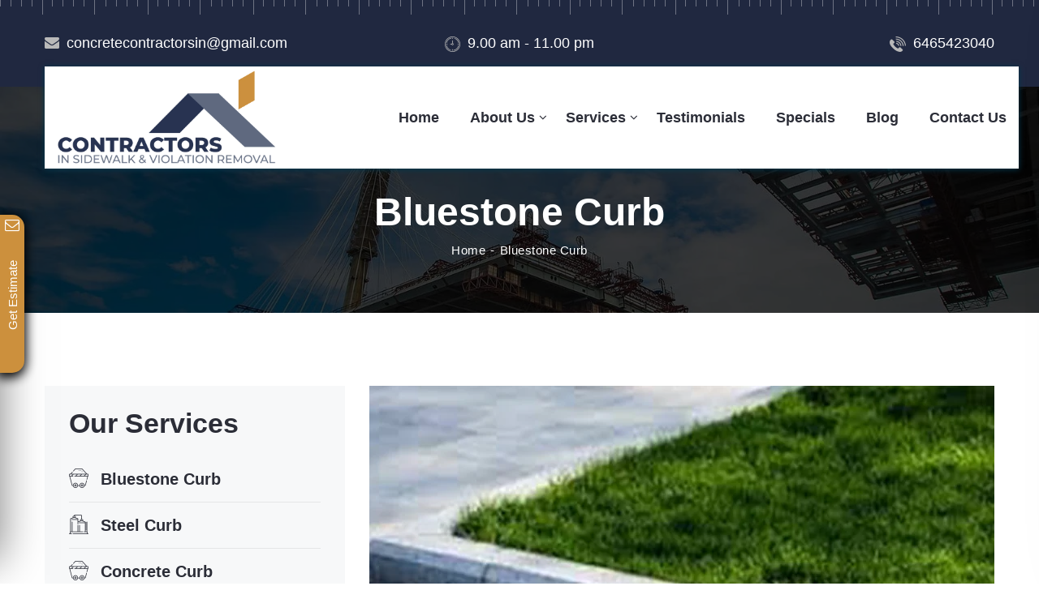

--- FILE ---
content_type: text/html; charset=UTF-8
request_url: https://sidewalkcontractorsin.com/bluestone-curb/
body_size: 17343
content:
<!DOCTYPE html>
<html class="no-js" lang="lang="en-US"">

<head>
    <meta charset="UTF-8">
    <meta http-equiv="X-UA-Compatible" content="IE=edge">
    
    <meta name="description" content="">
    <meta name="viewport" content="width=device-width, initial-scale=1">
    <!-- CSS
      ============================================ -->
      <!-- Bootstrap CSS -->
      <link rel="stylesheet" href="https://sidewalkcontractorsin.com/wp-content/themes/sidewalk/assets/css/bootstrap.min.css">
      <!-- FontAwesome CSS -->
      <link rel="stylesheet" href="https://sidewalkcontractorsin.com/wp-content/themes/sidewalk/assets/css/font-awesome.min.css">
      <!-- Flaticon CSS -->
      <link rel="stylesheet" href="https://sidewalkcontractorsin.com/wp-content/themes/sidewalk/assets/css/flaticon.min.css">
      <!-- Slick Slider CSS -->
      <link rel="stylesheet" href="https://sidewalkcontractorsin.com/wp-content/themes/sidewalk/assets/css/plugins/slick.min.css">
      <!-- CSS Animation CSS -->
      <link rel="stylesheet" href="https://sidewalkcontractorsin.com/wp-content/themes/sidewalk/assets/css/plugins/cssanimation.min.css">
      <!-- Justified Gallery CSS -->
      <link rel="stylesheet" href="https://sidewalkcontractorsin.com/wp-content/themes/sidewalk/assets/css/plugins/justifiedGallery.min.css">
      <!-- Light Gallery CSS -->
      <link rel="stylesheet" href="https://sidewalkcontractorsin.com/wp-content/themes/sidewalk/assets/css/plugins/light-gallery.min.css">
      <link rel="stylesheet" href="https://sidewalkcontractorsin.com/wp-content/themes/sidewalk/assets/css/style.css">
      <link rel="icon" href="https://sidewalkcontractorsin.com/wp-content/uploads/2020/10/contractor-logo-1.png" type="image/png" sizes="16x16">
      <title>Bluestone Sidewalk Curb Repair in NYC - Bluestone Curb Installation in NYC | ContractorsIn Sidewalk &amp; Violation Removal</title>
<meta name='robots' content='max-image-preview:large' />

<!-- This site is optimized with the Yoast SEO plugin v12.6.2 - https://yoast.com/wordpress/plugins/seo/ -->
<meta name="description" content="ContractorsIn Sidewalk &amp; Violation Removal provides bluestone sidewalk curb repair in NYC. Contact for bluestone curb installation in New York City."/>
<meta name="robots" content="max-snippet:-1, max-image-preview:large, max-video-preview:-1"/>
<link rel="canonical" href="https://sidewalkcontractorsin.com/bluestone-curb/" />
<meta property="og:locale" content="en_US" />
<meta property="og:type" content="article" />
<meta property="og:title" content="Bluestone Sidewalk Curb Repair in NYC - Bluestone Curb Installation in NYC | ContractorsIn Sidewalk &amp; Violation Removal" />
<meta property="og:description" content="ContractorsIn Sidewalk &amp; Violation Removal provides bluestone sidewalk curb repair in NYC. Contact for bluestone curb installation in New York City." />
<meta property="og:url" content="https://sidewalkcontractorsin.com/bluestone-curb/" />
<meta property="og:image" content="https://sidewalkcontractorsin.com/wp-content/uploads/2019/11/bc-bg.jpg" />
<meta property="og:image:secure_url" content="https://sidewalkcontractorsin.com/wp-content/uploads/2019/11/bc-bg.jpg" />
<meta property="og:image:width" content="1920" />
<meta property="og:image:height" content="700" />
<meta name="twitter:card" content="summary_large_image" />
<meta name="twitter:description" content="ContractorsIn Sidewalk &amp; Violation Removal provides bluestone sidewalk curb repair in NYC. Contact for bluestone curb installation in New York City." />
<meta name="twitter:title" content="Bluestone Sidewalk Curb Repair in NYC - Bluestone Curb Installation in NYC | ContractorsIn Sidewalk &amp; Violation Removal" />
<meta name="twitter:image" content="https://sidewalkcontractorsin.com/wp-content/uploads/2019/11/bc-bg.jpg" />
<!-- / Yoast SEO plugin. -->

<link rel="alternate" type="application/rss+xml" title=" &raquo; Feed" href="https://sidewalkcontractorsin.com/feed/" />
<link rel="alternate" type="application/rss+xml" title=" &raquo; Comments Feed" href="https://sidewalkcontractorsin.com/comments/feed/" />
<script type="text/javascript">
window._wpemojiSettings = {"baseUrl":"https:\/\/s.w.org\/images\/core\/emoji\/14.0.0\/72x72\/","ext":".png","svgUrl":"https:\/\/s.w.org\/images\/core\/emoji\/14.0.0\/svg\/","svgExt":".svg","source":{"concatemoji":"https:\/\/sidewalkcontractorsin.com\/wp-includes\/js\/wp-emoji-release.min.js?ver=6.2.8"}};
/*! This file is auto-generated */
!function(e,a,t){var n,r,o,i=a.createElement("canvas"),p=i.getContext&&i.getContext("2d");function s(e,t){p.clearRect(0,0,i.width,i.height),p.fillText(e,0,0);e=i.toDataURL();return p.clearRect(0,0,i.width,i.height),p.fillText(t,0,0),e===i.toDataURL()}function c(e){var t=a.createElement("script");t.src=e,t.defer=t.type="text/javascript",a.getElementsByTagName("head")[0].appendChild(t)}for(o=Array("flag","emoji"),t.supports={everything:!0,everythingExceptFlag:!0},r=0;r<o.length;r++)t.supports[o[r]]=function(e){if(p&&p.fillText)switch(p.textBaseline="top",p.font="600 32px Arial",e){case"flag":return s("\ud83c\udff3\ufe0f\u200d\u26a7\ufe0f","\ud83c\udff3\ufe0f\u200b\u26a7\ufe0f")?!1:!s("\ud83c\uddfa\ud83c\uddf3","\ud83c\uddfa\u200b\ud83c\uddf3")&&!s("\ud83c\udff4\udb40\udc67\udb40\udc62\udb40\udc65\udb40\udc6e\udb40\udc67\udb40\udc7f","\ud83c\udff4\u200b\udb40\udc67\u200b\udb40\udc62\u200b\udb40\udc65\u200b\udb40\udc6e\u200b\udb40\udc67\u200b\udb40\udc7f");case"emoji":return!s("\ud83e\udef1\ud83c\udffb\u200d\ud83e\udef2\ud83c\udfff","\ud83e\udef1\ud83c\udffb\u200b\ud83e\udef2\ud83c\udfff")}return!1}(o[r]),t.supports.everything=t.supports.everything&&t.supports[o[r]],"flag"!==o[r]&&(t.supports.everythingExceptFlag=t.supports.everythingExceptFlag&&t.supports[o[r]]);t.supports.everythingExceptFlag=t.supports.everythingExceptFlag&&!t.supports.flag,t.DOMReady=!1,t.readyCallback=function(){t.DOMReady=!0},t.supports.everything||(n=function(){t.readyCallback()},a.addEventListener?(a.addEventListener("DOMContentLoaded",n,!1),e.addEventListener("load",n,!1)):(e.attachEvent("onload",n),a.attachEvent("onreadystatechange",function(){"complete"===a.readyState&&t.readyCallback()})),(e=t.source||{}).concatemoji?c(e.concatemoji):e.wpemoji&&e.twemoji&&(c(e.twemoji),c(e.wpemoji)))}(window,document,window._wpemojiSettings);
</script>
<style type="text/css">
img.wp-smiley,
img.emoji {
	display: inline !important;
	border: none !important;
	box-shadow: none !important;
	height: 1em !important;
	width: 1em !important;
	margin: 0 0.07em !important;
	vertical-align: -0.1em !important;
	background: none !important;
	padding: 0 !important;
}
</style>
	
<link rel='stylesheet' id='wp-block-library-css' href='https://sidewalkcontractorsin.com/wp-includes/css/dist/block-library/style.min.css?ver=6.2.8' type='text/css' media='all' />
<link rel='stylesheet' id='classic-theme-styles-css' href='https://sidewalkcontractorsin.com/wp-includes/css/classic-themes.min.css?ver=6.2.8' type='text/css' media='all' />
<style id='global-styles-inline-css' type='text/css'>
body{--wp--preset--color--black: #000000;--wp--preset--color--cyan-bluish-gray: #abb8c3;--wp--preset--color--white: #ffffff;--wp--preset--color--pale-pink: #f78da7;--wp--preset--color--vivid-red: #cf2e2e;--wp--preset--color--luminous-vivid-orange: #ff6900;--wp--preset--color--luminous-vivid-amber: #fcb900;--wp--preset--color--light-green-cyan: #7bdcb5;--wp--preset--color--vivid-green-cyan: #00d084;--wp--preset--color--pale-cyan-blue: #8ed1fc;--wp--preset--color--vivid-cyan-blue: #0693e3;--wp--preset--color--vivid-purple: #9b51e0;--wp--preset--gradient--vivid-cyan-blue-to-vivid-purple: linear-gradient(135deg,rgba(6,147,227,1) 0%,rgb(155,81,224) 100%);--wp--preset--gradient--light-green-cyan-to-vivid-green-cyan: linear-gradient(135deg,rgb(122,220,180) 0%,rgb(0,208,130) 100%);--wp--preset--gradient--luminous-vivid-amber-to-luminous-vivid-orange: linear-gradient(135deg,rgba(252,185,0,1) 0%,rgba(255,105,0,1) 100%);--wp--preset--gradient--luminous-vivid-orange-to-vivid-red: linear-gradient(135deg,rgba(255,105,0,1) 0%,rgb(207,46,46) 100%);--wp--preset--gradient--very-light-gray-to-cyan-bluish-gray: linear-gradient(135deg,rgb(238,238,238) 0%,rgb(169,184,195) 100%);--wp--preset--gradient--cool-to-warm-spectrum: linear-gradient(135deg,rgb(74,234,220) 0%,rgb(151,120,209) 20%,rgb(207,42,186) 40%,rgb(238,44,130) 60%,rgb(251,105,98) 80%,rgb(254,248,76) 100%);--wp--preset--gradient--blush-light-purple: linear-gradient(135deg,rgb(255,206,236) 0%,rgb(152,150,240) 100%);--wp--preset--gradient--blush-bordeaux: linear-gradient(135deg,rgb(254,205,165) 0%,rgb(254,45,45) 50%,rgb(107,0,62) 100%);--wp--preset--gradient--luminous-dusk: linear-gradient(135deg,rgb(255,203,112) 0%,rgb(199,81,192) 50%,rgb(65,88,208) 100%);--wp--preset--gradient--pale-ocean: linear-gradient(135deg,rgb(255,245,203) 0%,rgb(182,227,212) 50%,rgb(51,167,181) 100%);--wp--preset--gradient--electric-grass: linear-gradient(135deg,rgb(202,248,128) 0%,rgb(113,206,126) 100%);--wp--preset--gradient--midnight: linear-gradient(135deg,rgb(2,3,129) 0%,rgb(40,116,252) 100%);--wp--preset--duotone--dark-grayscale: url('#wp-duotone-dark-grayscale');--wp--preset--duotone--grayscale: url('#wp-duotone-grayscale');--wp--preset--duotone--purple-yellow: url('#wp-duotone-purple-yellow');--wp--preset--duotone--blue-red: url('#wp-duotone-blue-red');--wp--preset--duotone--midnight: url('#wp-duotone-midnight');--wp--preset--duotone--magenta-yellow: url('#wp-duotone-magenta-yellow');--wp--preset--duotone--purple-green: url('#wp-duotone-purple-green');--wp--preset--duotone--blue-orange: url('#wp-duotone-blue-orange');--wp--preset--font-size--small: 13px;--wp--preset--font-size--medium: 20px;--wp--preset--font-size--large: 36px;--wp--preset--font-size--x-large: 42px;--wp--preset--spacing--20: 0.44rem;--wp--preset--spacing--30: 0.67rem;--wp--preset--spacing--40: 1rem;--wp--preset--spacing--50: 1.5rem;--wp--preset--spacing--60: 2.25rem;--wp--preset--spacing--70: 3.38rem;--wp--preset--spacing--80: 5.06rem;--wp--preset--shadow--natural: 6px 6px 9px rgba(0, 0, 0, 0.2);--wp--preset--shadow--deep: 12px 12px 50px rgba(0, 0, 0, 0.4);--wp--preset--shadow--sharp: 6px 6px 0px rgba(0, 0, 0, 0.2);--wp--preset--shadow--outlined: 6px 6px 0px -3px rgba(255, 255, 255, 1), 6px 6px rgba(0, 0, 0, 1);--wp--preset--shadow--crisp: 6px 6px 0px rgba(0, 0, 0, 1);}:where(.is-layout-flex){gap: 0.5em;}body .is-layout-flow > .alignleft{float: left;margin-inline-start: 0;margin-inline-end: 2em;}body .is-layout-flow > .alignright{float: right;margin-inline-start: 2em;margin-inline-end: 0;}body .is-layout-flow > .aligncenter{margin-left: auto !important;margin-right: auto !important;}body .is-layout-constrained > .alignleft{float: left;margin-inline-start: 0;margin-inline-end: 2em;}body .is-layout-constrained > .alignright{float: right;margin-inline-start: 2em;margin-inline-end: 0;}body .is-layout-constrained > .aligncenter{margin-left: auto !important;margin-right: auto !important;}body .is-layout-constrained > :where(:not(.alignleft):not(.alignright):not(.alignfull)){max-width: var(--wp--style--global--content-size);margin-left: auto !important;margin-right: auto !important;}body .is-layout-constrained > .alignwide{max-width: var(--wp--style--global--wide-size);}body .is-layout-flex{display: flex;}body .is-layout-flex{flex-wrap: wrap;align-items: center;}body .is-layout-flex > *{margin: 0;}:where(.wp-block-columns.is-layout-flex){gap: 2em;}.has-black-color{color: var(--wp--preset--color--black) !important;}.has-cyan-bluish-gray-color{color: var(--wp--preset--color--cyan-bluish-gray) !important;}.has-white-color{color: var(--wp--preset--color--white) !important;}.has-pale-pink-color{color: var(--wp--preset--color--pale-pink) !important;}.has-vivid-red-color{color: var(--wp--preset--color--vivid-red) !important;}.has-luminous-vivid-orange-color{color: var(--wp--preset--color--luminous-vivid-orange) !important;}.has-luminous-vivid-amber-color{color: var(--wp--preset--color--luminous-vivid-amber) !important;}.has-light-green-cyan-color{color: var(--wp--preset--color--light-green-cyan) !important;}.has-vivid-green-cyan-color{color: var(--wp--preset--color--vivid-green-cyan) !important;}.has-pale-cyan-blue-color{color: var(--wp--preset--color--pale-cyan-blue) !important;}.has-vivid-cyan-blue-color{color: var(--wp--preset--color--vivid-cyan-blue) !important;}.has-vivid-purple-color{color: var(--wp--preset--color--vivid-purple) !important;}.has-black-background-color{background-color: var(--wp--preset--color--black) !important;}.has-cyan-bluish-gray-background-color{background-color: var(--wp--preset--color--cyan-bluish-gray) !important;}.has-white-background-color{background-color: var(--wp--preset--color--white) !important;}.has-pale-pink-background-color{background-color: var(--wp--preset--color--pale-pink) !important;}.has-vivid-red-background-color{background-color: var(--wp--preset--color--vivid-red) !important;}.has-luminous-vivid-orange-background-color{background-color: var(--wp--preset--color--luminous-vivid-orange) !important;}.has-luminous-vivid-amber-background-color{background-color: var(--wp--preset--color--luminous-vivid-amber) !important;}.has-light-green-cyan-background-color{background-color: var(--wp--preset--color--light-green-cyan) !important;}.has-vivid-green-cyan-background-color{background-color: var(--wp--preset--color--vivid-green-cyan) !important;}.has-pale-cyan-blue-background-color{background-color: var(--wp--preset--color--pale-cyan-blue) !important;}.has-vivid-cyan-blue-background-color{background-color: var(--wp--preset--color--vivid-cyan-blue) !important;}.has-vivid-purple-background-color{background-color: var(--wp--preset--color--vivid-purple) !important;}.has-black-border-color{border-color: var(--wp--preset--color--black) !important;}.has-cyan-bluish-gray-border-color{border-color: var(--wp--preset--color--cyan-bluish-gray) !important;}.has-white-border-color{border-color: var(--wp--preset--color--white) !important;}.has-pale-pink-border-color{border-color: var(--wp--preset--color--pale-pink) !important;}.has-vivid-red-border-color{border-color: var(--wp--preset--color--vivid-red) !important;}.has-luminous-vivid-orange-border-color{border-color: var(--wp--preset--color--luminous-vivid-orange) !important;}.has-luminous-vivid-amber-border-color{border-color: var(--wp--preset--color--luminous-vivid-amber) !important;}.has-light-green-cyan-border-color{border-color: var(--wp--preset--color--light-green-cyan) !important;}.has-vivid-green-cyan-border-color{border-color: var(--wp--preset--color--vivid-green-cyan) !important;}.has-pale-cyan-blue-border-color{border-color: var(--wp--preset--color--pale-cyan-blue) !important;}.has-vivid-cyan-blue-border-color{border-color: var(--wp--preset--color--vivid-cyan-blue) !important;}.has-vivid-purple-border-color{border-color: var(--wp--preset--color--vivid-purple) !important;}.has-vivid-cyan-blue-to-vivid-purple-gradient-background{background: var(--wp--preset--gradient--vivid-cyan-blue-to-vivid-purple) !important;}.has-light-green-cyan-to-vivid-green-cyan-gradient-background{background: var(--wp--preset--gradient--light-green-cyan-to-vivid-green-cyan) !important;}.has-luminous-vivid-amber-to-luminous-vivid-orange-gradient-background{background: var(--wp--preset--gradient--luminous-vivid-amber-to-luminous-vivid-orange) !important;}.has-luminous-vivid-orange-to-vivid-red-gradient-background{background: var(--wp--preset--gradient--luminous-vivid-orange-to-vivid-red) !important;}.has-very-light-gray-to-cyan-bluish-gray-gradient-background{background: var(--wp--preset--gradient--very-light-gray-to-cyan-bluish-gray) !important;}.has-cool-to-warm-spectrum-gradient-background{background: var(--wp--preset--gradient--cool-to-warm-spectrum) !important;}.has-blush-light-purple-gradient-background{background: var(--wp--preset--gradient--blush-light-purple) !important;}.has-blush-bordeaux-gradient-background{background: var(--wp--preset--gradient--blush-bordeaux) !important;}.has-luminous-dusk-gradient-background{background: var(--wp--preset--gradient--luminous-dusk) !important;}.has-pale-ocean-gradient-background{background: var(--wp--preset--gradient--pale-ocean) !important;}.has-electric-grass-gradient-background{background: var(--wp--preset--gradient--electric-grass) !important;}.has-midnight-gradient-background{background: var(--wp--preset--gradient--midnight) !important;}.has-small-font-size{font-size: var(--wp--preset--font-size--small) !important;}.has-medium-font-size{font-size: var(--wp--preset--font-size--medium) !important;}.has-large-font-size{font-size: var(--wp--preset--font-size--large) !important;}.has-x-large-font-size{font-size: var(--wp--preset--font-size--x-large) !important;}
.wp-block-navigation a:where(:not(.wp-element-button)){color: inherit;}
:where(.wp-block-columns.is-layout-flex){gap: 2em;}
.wp-block-pullquote{font-size: 1.5em;line-height: 1.6;}
</style>
<link rel='stylesheet' id='contact-form-7-css' href='https://sidewalkcontractorsin.com/wp-content/plugins/contact-form-7/includes/css/styles.css?ver=5.1.6' type='text/css' media='all' />
<link rel='stylesheet' id='rplg-css-css' href='https://sidewalkcontractorsin.com/wp-content/plugins/business-reviews-bundle/assets/css/rplg.css?ver=1.5.4' type='text/css' media='all' />
<link rel='stylesheet' id='swiper-css-css' href='https://sidewalkcontractorsin.com/wp-content/plugins/business-reviews-bundle/assets/css/swiper.min.css?ver=1.5.4' type='text/css' media='all' />
<link rel='stylesheet' id='grw-public-main-css-css' href='https://sidewalkcontractorsin.com/wp-content/plugins/widget-google-reviews/assets/css/public-main.css?ver=2.1.2' type='text/css' media='all' />
<link rel='stylesheet' id='sidewalk-style-css' href='https://sidewalkcontractorsin.com/wp-content/themes/sidewalk/style.css?ver=6.2.8' type='text/css' media='all' />
<script type='text/javascript' src='https://sidewalkcontractorsin.com/wp-includes/js/jquery/jquery.min.js?ver=3.6.4' id='jquery-core-js'></script>
<script type='text/javascript' src='https://sidewalkcontractorsin.com/wp-includes/js/jquery/jquery-migrate.min.js?ver=3.4.0' id='jquery-migrate-js'></script>
<script type='text/javascript' src='https://sidewalkcontractorsin.com/wp-content/plugins/business-reviews-bundle/assets/js/wpac-time.js?ver=1.5.4' id='brb-wpac-time-js-js'></script>
<script type='text/javascript' src='https://sidewalkcontractorsin.com/wp-content/plugins/business-reviews-bundle/assets/js/blazy.min.js?ver=1.5.4' id='blazy-js-js'></script>
<script type='text/javascript' src='https://sidewalkcontractorsin.com/wp-content/plugins/business-reviews-bundle/assets/js/swiper.min.js?ver=1.5.4' id='swiper-js-js'></script>
<script type='text/javascript' src='https://sidewalkcontractorsin.com/wp-content/plugins/business-reviews-bundle/assets/js/rplg.js?ver=1.5.4' id='rplg-js-js'></script>
<script type='text/javascript' defer="defer" src='https://sidewalkcontractorsin.com/wp-content/plugins/widget-google-reviews/assets/js/public-main.js?ver=2.1.2' id='grw-public-main-js-js'></script>
<link rel="https://api.w.org/" href="https://sidewalkcontractorsin.com/wp-json/" /><link rel="alternate" type="application/json" href="https://sidewalkcontractorsin.com/wp-json/wp/v2/pages/106" /><link rel="EditURI" type="application/rsd+xml" title="RSD" href="https://sidewalkcontractorsin.com/xmlrpc.php?rsd" />
<link rel="wlwmanifest" type="application/wlwmanifest+xml" href="https://sidewalkcontractorsin.com/wp-includes/wlwmanifest.xml" />
<meta name="generator" content="WordPress 6.2.8" />
<link rel='shortlink' href='https://sidewalkcontractorsin.com/?p=106' />
<link rel="alternate" type="application/json+oembed" href="https://sidewalkcontractorsin.com/wp-json/oembed/1.0/embed?url=https%3A%2F%2Fsidewalkcontractorsin.com%2Fbluestone-curb%2F" />
<link rel="alternate" type="text/xml+oembed" href="https://sidewalkcontractorsin.com/wp-json/oembed/1.0/embed?url=https%3A%2F%2Fsidewalkcontractorsin.com%2Fbluestone-curb%2F&#038;format=xml" />
<style type="text/css">.recentcomments a{display:inline !important;padding:0 !important;margin:0 !important;}</style>	<!-- Global site tag (gtag.js) - Google Analytics -->
<script async src="https://www.googletagmanager.com/gtag/js?id=UA-156915653-1"></script>
<script>
  window.dataLayer = window.dataLayer || [];
  function gtag(){dataLayer.push(arguments);}
  gtag('js', new Date());

  gtag('config', 'UA-156915653-1');
</script>
	<!-- Global site tag (gtag.js) - Google Analytics -->
<meta name="google-site-verification" content="cd9DSL-6mIEMRGKDsoC8_Pukv2PbE6WnRSBBI1kSOr0" />
<script>
  window.dataLayer = window.dataLayer || [];
  function gtag(){dataLayer.push(arguments);}
  gtag('js', new Date());

  gtag('config', 'UA-187159764-1');
</script>
	<meta name="google-site-verification" content="cd9DSL-6mIEMRGKDsoC8_Pukv2PbE6WnRSBBI1kSOr0" />
	
<script type="application/ld+json">
{
  "@context": "https://schema.org",
  "@type": "LocalBusiness",
  "name": "ContractorsIn Sidewalk & Violation Removal",
  "image": "https://sidewalkcontractorsin.com/wp-content/uploads/2020/10/contractor-logo-1.png",
  "@id": "https://sidewalkcontractorsin.com/",
  "url": "https://sidewalkcontractorsin.com/",
  "telephone": "6465423040",
  "priceRange": "$",
  "address": {
    "@type": "PostalAddress",
    "streetAddress": "741 E 216th Street Apt. 2W",
    "addressLocality": "Bronx",
    "addressRegion": "NY",
    "postalCode": "10467",
    "addressCountry": "US"
  },
  "geo": {
    "@type": "GeoCoordinates",
    "latitude": 40.8811263,
    "longitude": -73.8623894
  },
  "openingHoursSpecification": {
    "@type": "OpeningHoursSpecification",
    "dayOfWeek": [
      "Monday",
      "Tuesday",
      "Wednesday",
      "Thursday",
      "Friday",
      "Saturday",
      "Sunday"
    ],
    "opens": "00:00",
    "closes": "23:59"
  } 
}
</script>
	
  </head>
  <body data-rsssl=1>
    <!--====================  header area ====================-->
    <div class="header-area header-sticky bg-img space__inner--y40 background-repeat--x background-color--dark d-none d-lg-block" data-bg="https://sidewalkcontractorsin.com/wp-content/uploads/2020/10/ruler.png">
        <!-- header top -->
        <div class="header-top">
            <div class="container">
                <div class="row">
                    <div class="col-lg-4">
                        <div class="header-top-info">
                            <span class="header-top-info__image pr-1"><i class="fa fa-envelope"></i></span>
                            <span class="header-top-info__text"><a href="mailto: concretecontractorsin@gmail.com">concretecontractorsin@gmail.com</a></span>
                        </div>
                    </div>
                    <div class="col-lg-4">
                        <div class="header-top-info text-center">
                            <span class="header-top-info__image pr-1"><img src="https://sidewalkcontractorsin.com/wp-content/themes/sidewalk/assets/img/icons/clock.png" alt=""></span>
                            <span class="header-top-info__text">9.00 am - 11.00 pm</span>
                        </div>
                    </div>
                    <div class="col-lg-4">
                        <div class="header-top-info text-right">
                            <span class="header-top-info__image pr-1"><img src="https://sidewalkcontractorsin.com/wp-content/themes/sidewalk/assets/img/icons/phone.png" alt=""></span>
                            <span class="header-top-info__text"><a href="tel: 6465423040">6465423040</a></span>
                        </div>
                    </div>
                </div>
            </div>
        </div>
        <!-- menu bar -->
        <div class="menu-bar position-relative">
            <div class="container">
                <div class="row">
                    <div class="col-lg-12">
                        <div class="menu-bar-wrapper background-color--default space__inner--x35">
                            <div class="menu-bar-wrapper-inner">
                                <div class="row align-items-center">
                                    <div class="col-lg-3">
                                        <div class="brand-logo">
                                            <a href="https://sidewalkcontractorsin.com">
                                                <img src="https://sidewalkcontractorsin.com/wp-content/uploads/2020/10/contractor-logo-1.png" class="img-fluid" alt="">
                                            </a>
                                        </div>
                                    </div>
                                    <div class="col-lg-9">
                                        <div class="navigation-area d-flex justify-content-end align-items-center">
                                            <!-- navigation menu -->
                                            <nav class="main-nav-menu">
                                                <ul id="menu-main-menu" class="d-flex justify-content-end"><li id="menu-item-76" class="menu-item menu-item-type-post_type menu-item-object-page menu-item-home menu-item-76"><a href="https://sidewalkcontractorsin.com/">Home</a></li>
<li id="menu-item-135" class="has-sub-menu menu-item menu-item-type-post_type menu-item-object-page menu-item-has-children menu-item-135"><a href="https://sidewalkcontractorsin.com/about-us/">About Us</a>
<ul class="sub-menu">
	<li id="menu-item-134" class="has-sub-menu menu-item menu-item-type-post_type menu-item-object-page menu-item-has-children menu-item-134"><a href="https://sidewalkcontractorsin.com/service-areas/">Service Areas</a>
	<ul class="sub-menu">
		<li id="menu-item-803" class="menu-item menu-item-type-post_type menu-item-object-page menu-item-803"><a href="https://sidewalkcontractorsin.com/new-york-city/">New York City</a></li>
		<li id="menu-item-802" class="menu-item menu-item-type-post_type menu-item-object-page menu-item-802"><a href="https://sidewalkcontractorsin.com/bronx/">Bronx</a></li>
		<li id="menu-item-801" class="menu-item menu-item-type-post_type menu-item-object-page menu-item-801"><a href="https://sidewalkcontractorsin.com/queens/">Queens</a></li>
		<li id="menu-item-847" class="menu-item menu-item-type-post_type menu-item-object-page menu-item-847"><a href="https://sidewalkcontractorsin.com/brooklyn/">Brooklyn</a></li>
		<li id="menu-item-925" class="menu-item menu-item-type-post_type menu-item-object-page menu-item-925"><a href="https://sidewalkcontractorsin.com/long-island/">Long Island</a></li>
		<li id="menu-item-944" class="menu-item menu-item-type-post_type menu-item-object-page menu-item-944"><a href="https://sidewalkcontractorsin.com/manhattan/">Manhattan</a></li>
	</ul>
</li>
	<li id="menu-item-136" class="menu-item menu-item-type-post_type menu-item-object-page menu-item-136"><a href="https://sidewalkcontractorsin.com/submit-feedback/">Submit Feedback</a></li>
	<li id="menu-item-137" class="menu-item menu-item-type-post_type menu-item-object-page menu-item-137"><a href="https://sidewalkcontractorsin.com/newsletter/">Newsletter</a></li>
	<li id="menu-item-124" class="menu-item menu-item-type-post_type menu-item-object-page menu-item-124"><a href="https://sidewalkcontractorsin.com/contact-us/">Contact Us</a></li>
</ul>
</li>
<li id="menu-item-92" class="has-sub-menu menu-item menu-item-type-post_type menu-item-object-page current-menu-ancestor current_page_ancestor menu-item-has-children menu-item-92"><a href="https://sidewalkcontractorsin.com/services/">Services</a>
<ul class="sub-menu">
	<li id="menu-item-120" class="menu-item menu-item-type-post_type menu-item-object-page menu-item-120"><a href="https://sidewalkcontractorsin.com/sidewalk-repair/">Sidewalk Repair</a></li>
	<li id="menu-item-119" class="menu-item menu-item-type-post_type menu-item-object-page menu-item-119"><a href="https://sidewalkcontractorsin.com/sidewalk-replacement/">Sidewalk Replacement</a></li>
	<li id="menu-item-118" class="menu-item menu-item-type-post_type menu-item-object-page menu-item-118"><a href="https://sidewalkcontractorsin.com/installation/">Installation</a></li>
	<li id="menu-item-117" class="menu-item menu-item-type-post_type menu-item-object-page menu-item-117"><a href="https://sidewalkcontractorsin.com/dot-sidewalk-violation-repair/">DOT Sidewalk Violation Repair</a></li>
	<li id="menu-item-116" class="menu-item menu-item-type-post_type menu-item-object-page menu-item-116"><a href="https://sidewalkcontractorsin.com/4500-psi-quality/">4500 PSI Quality</a></li>
	<li id="menu-item-407" class="menu-item menu-item-type-post_type menu-item-object-page menu-item-407"><a href="https://sidewalkcontractorsin.com/best-sidewalk-contractor-in-nyc/">Best Sidewalk Contractor in NYC</a></li>
	<li id="menu-item-410" class="menu-item menu-item-type-post_type menu-item-object-page menu-item-410"><a href="https://sidewalkcontractorsin.com/professional-sidewalk-repair-service-in-nyc/">Professional Sidewalk Repair Service in NYC</a></li>
	<li id="menu-item-413" class="menu-item menu-item-type-post_type menu-item-object-page menu-item-413"><a href="https://sidewalkcontractorsin.com/new-concrete-sidewalk-in-nyc/">New Concrete Sidewalk in NYC</a></li>
	<li id="menu-item-417" class="menu-item menu-item-type-post_type menu-item-object-page menu-item-417"><a href="https://sidewalkcontractorsin.com/sidewalk-patchwork-service-in-nyc/">Sidewalk Patchwork Service in NYC</a></li>
	<li id="menu-item-420" class="menu-item menu-item-type-post_type menu-item-object-page menu-item-420"><a href="https://sidewalkcontractorsin.com/sidewalk-violation-removal-service-in-nyc/">Sidewalk Violation Removal Service in NYC</a></li>
	<li id="menu-item-115" class="has-sub-menu menu-item menu-item-type-post_type menu-item-object-page current-menu-ancestor current-menu-parent current_page_parent current_page_ancestor menu-item-has-children menu-item-115"><a href="https://sidewalkcontractorsin.com/curb/">Curb +</a>
	<ul class="sub-menu">
		<li id="menu-item-114" class="menu-item menu-item-type-post_type menu-item-object-page current-menu-item page_item page-item-106 current_page_item menu-item-114"><a href="https://sidewalkcontractorsin.com/bluestone-curb/" aria-current="page">Bluestone Curb</a></li>
		<li id="menu-item-113" class="menu-item menu-item-type-post_type menu-item-object-page menu-item-113"><a href="https://sidewalkcontractorsin.com/steel-curb/">Steel Curb</a></li>
		<li id="menu-item-112" class="menu-item menu-item-type-post_type menu-item-object-page menu-item-112"><a href="https://sidewalkcontractorsin.com/concrete-curb/">Concrete Curb</a></li>
	</ul>
</li>
	<li id="menu-item-273" class="menu-item menu-item-type-post_type menu-item-object-page menu-item-273"><a href="https://sidewalkcontractorsin.com/concrete/">Concrete</a></li>
</ul>
</li>
<li id="menu-item-82" class="menu-item menu-item-type-post_type menu-item-object-page menu-item-82"><a href="https://sidewalkcontractorsin.com/testimonials/">Testimonials</a></li>
<li id="menu-item-89" class="menu-item menu-item-type-post_type menu-item-object-page menu-item-89"><a href="https://sidewalkcontractorsin.com/specials/">Specials</a></li>
<li id="menu-item-83" class="menu-item menu-item-type-post_type menu-item-object-page menu-item-83"><a href="https://sidewalkcontractorsin.com/blog/">Blog</a></li>
<li id="menu-item-77" class="menu-item menu-item-type-post_type menu-item-object-page menu-item-77"><a href="https://sidewalkcontractorsin.com/contact-us/">Contact Us</a></li>
</ul>                                            </nav>
                                        </div>
                                    </div>
                                </div>
                            </div>
                        </div>
                    </div>
                </div>
            </div>
        </div>
    </div>
    <!--====================  End of header area  ====================-->

    <!--====================  mobile header ====================-->
    <div class="mobile-header header-sticky bg-img space__inner--y30 background-repeat--x background-color--dark d-block d-lg-none" data-bg="https://sidewalkcontractorsin.com/wp-content/themes/sidewalk/assets/img/icons/ruler.png">
        <div class="container">
            <div class="row align-items-center">
                <div class="col-6">
                    <div class="brand-logo">
                        <a href="https://sidewalkcontractorsin.com">
                            <img src="https://sidewalkcontractorsin.com/wp-content/uploads/2020/10/contractor-logo-1.png" class="img-fluid" alt="">
                        </a>
                    </div>
                </div>
                <div class="col-6">
                    <div class="mobile-menu-trigger-wrapper text-right" id="mobile-menu-trigger">
                        <span class="mobile-menu-trigger"></span>
                    </div>
                </div>
            </div>
        </div>
    </div>
    <!--====================  End of mobile header  ====================-->

    <!--====================  offcanvas mobile menu ====================-->
    <div class="offcanvas-mobile-menu" id="mobile-menu-overlay">
        <a href="javascript:void(0)" class="offcanvas-menu-close" id="mobile-menu-close-trigger">
            <span class="menu-close"></span>
        </a>
        <div class="offcanvas-wrapper">
            <div class="offcanvas-inner-content">
                <nav class="offcanvas-navigation">
<!--                     <ul>
                        <li><a href="index.html">Home</a></li>
                          <li class="menu-item-has-children">
                            <a href="#">About</a>
                            <ul class="sub-menu-mobile">
                                <li><a href="#">Service Areas</a></li>
                                <li><a href="#">Submit Feedback</a></li>
                                <li><a href="#">Newsletter</a></li>
                                <li><a href="#">Contact Us</a></li>
                            </ul>
                        </li>
                        <li class="menu-item-has-children">
                            <a href="#">Sidewalk Repair Services</a>
                            <ul class="sub-menu-mobile">
                                <li><a href="#">Sidewalk Repair</a></li>
                                <li><a href="#">Sidewalk Replacement</a></li>
                                <li><a href="#">Installation</a></li>
                                <li><a href="#">DOT Sidewalk Violation Repair</a></li>
                                <li><a href="#">4500 PSI Quality</a></li>
                                <li><a href="#">Curb +</a></li>
                            </ul>
                        </li>
                        <li><a href="#">Testimonial</a></li>
                        <li><a href="#">Home Tips</a></li>
                        <li><a href="#">Specials</a></li>
                        <li><a href="#">Latest Projects</a></li>
                        <li><a href="#">Contact Us</a></li>
                    </ul> -->
                                <div class="menu-mobile-menu-container"><ul id="menu-mobile-menu" class="menu"><li id="menu-item-421" class="menu-item menu-item-type-post_type menu-item-object-page menu-item-home menu-item-421"><a href="https://sidewalkcontractorsin.com/">Home</a></li>
<li id="menu-item-423" class="menu-item-has-children menu-item menu-item-type-post_type menu-item-object-page menu-item-has-children menu-item-423"><a href="https://sidewalkcontractorsin.com/about-us/">About Us</a>
<ul class="sub-menu-mobile">
	<li id="menu-item-438" class="menu-item menu-item-type-post_type menu-item-object-page menu-item-438"><a href="https://sidewalkcontractorsin.com/service-areas/">Service Areas</a></li>
	<li id="menu-item-446" class="menu-item menu-item-type-post_type menu-item-object-page menu-item-446"><a href="https://sidewalkcontractorsin.com/submit-feedback/">Submit Feedback</a></li>
	<li id="menu-item-435" class="menu-item menu-item-type-post_type menu-item-object-page menu-item-435"><a href="https://sidewalkcontractorsin.com/newsletter/">Newsletter</a></li>
	<li id="menu-item-448" class="menu-item menu-item-type-post_type menu-item-object-page menu-item-448"><a href="https://sidewalkcontractorsin.com/contact-us/">Contact Us</a></li>
</ul>
</li>
<li id="menu-item-439" class="menu-item-has-children menu-item menu-item-type-post_type menu-item-object-page current-menu-ancestor current_page_ancestor menu-item-has-children menu-item-439"><a href="https://sidewalkcontractorsin.com/services/">Services</a>
<ul class="sub-menu-mobile">
	<li id="menu-item-441" class="menu-item menu-item-type-post_type menu-item-object-page menu-item-441"><a href="https://sidewalkcontractorsin.com/sidewalk-repair/">Sidewalk Repair</a></li>
	<li id="menu-item-442" class="menu-item menu-item-type-post_type menu-item-object-page menu-item-442"><a href="https://sidewalkcontractorsin.com/sidewalk-replacement/">Sidewalk Replacement</a></li>
	<li id="menu-item-432" class="menu-item menu-item-type-post_type menu-item-object-page menu-item-432"><a href="https://sidewalkcontractorsin.com/installation/">Installation</a></li>
	<li id="menu-item-430" class="menu-item menu-item-type-post_type menu-item-object-page menu-item-430"><a href="https://sidewalkcontractorsin.com/dot-sidewalk-violation-repair/">DOT Sidewalk Violation Repair</a></li>
	<li id="menu-item-422" class="menu-item menu-item-type-post_type menu-item-object-page menu-item-422"><a href="https://sidewalkcontractorsin.com/4500-psi-quality/">4500 PSI Quality</a></li>
	<li id="menu-item-424" class="menu-item menu-item-type-post_type menu-item-object-page menu-item-424"><a href="https://sidewalkcontractorsin.com/best-sidewalk-contractor-in-nyc/">Best Sidewalk Contractor in NYC</a></li>
	<li id="menu-item-436" class="menu-item menu-item-type-post_type menu-item-object-page menu-item-436"><a href="https://sidewalkcontractorsin.com/professional-sidewalk-repair-service-in-nyc/">Professional Sidewalk Repair Service in NYC</a></li>
	<li id="menu-item-434" class="menu-item menu-item-type-post_type menu-item-object-page menu-item-434"><a href="https://sidewalkcontractorsin.com/new-concrete-sidewalk-in-nyc/">New Concrete Sidewalk in NYC</a></li>
	<li id="menu-item-440" class="menu-item menu-item-type-post_type menu-item-object-page menu-item-440"><a href="https://sidewalkcontractorsin.com/sidewalk-patchwork-service-in-nyc/">Sidewalk Patchwork Service in NYC</a></li>
	<li id="menu-item-443" class="menu-item menu-item-type-post_type menu-item-object-page menu-item-443"><a href="https://sidewalkcontractorsin.com/sidewalk-violation-removal-service-in-nyc/">Sidewalk Violation Removal Service in NYC</a></li>
	<li id="menu-item-429" class="menu-item-has-children menu-item menu-item-type-post_type menu-item-object-page current-menu-ancestor current-menu-parent current_page_parent current_page_ancestor menu-item-has-children menu-item-429"><a href="https://sidewalkcontractorsin.com/curb/">Curb +</a>
	<ul class="sub-menu-mobile">
		<li id="menu-item-425" class="menu-item menu-item-type-post_type menu-item-object-page current-menu-item page_item page-item-106 current_page_item menu-item-425"><a href="https://sidewalkcontractorsin.com/bluestone-curb/" aria-current="page">Bluestone Curb</a></li>
		<li id="menu-item-427" class="menu-item menu-item-type-post_type menu-item-object-page menu-item-427"><a href="https://sidewalkcontractorsin.com/concrete-curb/">Concrete Curb</a></li>
		<li id="menu-item-445" class="menu-item menu-item-type-post_type menu-item-object-page menu-item-445"><a href="https://sidewalkcontractorsin.com/steel-curb/">Steel Curb</a></li>
	</ul>
</li>
	<li id="menu-item-426" class="menu-item menu-item-type-post_type menu-item-object-page menu-item-426"><a href="https://sidewalkcontractorsin.com/concrete/">Concrete</a></li>
</ul>
</li>
<li id="menu-item-447" class="menu-item menu-item-type-post_type menu-item-object-page menu-item-447"><a href="https://sidewalkcontractorsin.com/testimonials/">Testimonials</a></li>
<li id="menu-item-431" class="menu-item menu-item-type-post_type menu-item-object-page menu-item-431"><a href="https://sidewalkcontractorsin.com/home-tips/">Home Tips</a></li>
<li id="menu-item-444" class="menu-item menu-item-type-post_type menu-item-object-page menu-item-444"><a href="https://sidewalkcontractorsin.com/specials/">Specials</a></li>
<li id="menu-item-433" class="menu-item menu-item-type-post_type menu-item-object-page menu-item-433"><a href="https://sidewalkcontractorsin.com/blog/">Blog</a></li>
<li id="menu-item-428" class="menu-item menu-item-type-post_type menu-item-object-page menu-item-428"><a href="https://sidewalkcontractorsin.com/contact-us/">Contact Us</a></li>
</ul></div>                </nav>
            <div class="offcanvas-widget-area">
                <div class="off-canvas-contact-widget">
                    <div class="header-contact-info">
                        <ul class="header-contact-info__list">
                            <li><i class="fa fa-envelope"></i> concretecontractorsin@gmail.com</li>
                            <li><i class="fa fa-clock-o"></i> 9.00 am - 11.00 pm</li>
                            <li><i class="fa fa-phone"></i> 6465423040</li>
                        </ul>
                    </div>
                </div>
                <!--Off Canvas Widget Social Start-->
                <div class="off-canvas-widget-social">
                    <a href="#" title="Facebook"><i class="fa fa-facebook"></i></a>
                    <a href="#" title="Twitter"><i class="fa fa-twitter"></i></a>
                    <a href="#" title="LinkedIn"><i class="fa fa-linkedin"></i></a>
                    <a href="#" title="Youtube"><i class="fa fa-google-plus"></i></a>
                </div>
                <!--Off Canvas Widget Social End-->
            </div>
        </div>
    </div>
</div>
<!--====================  End of offcanvas mobile menu  ====================-->    <!--====================  breadcrumb area ====================-->
    <div class="page-breadcrumb bg-img space__bottom--r120" data-bg="https://sidewalkcontractorsin.com/wp-content/uploads/2019/11/bc-bg.jpg">
        <div class="container">
            <div class="row">
                <div class="col">
                    <div class="page-breadcrumb-content text-center">
                        <h1>Bluestone Curb</h1>
                        <ul class="page-breadcrumb-links">
                            <li><a href="https://sidewalkcontractorsin.com">Home</a></li>
                            <li>Bluestone Curb</li>
                        </ul>
                    </div>
                </div>
            </div>
        </div>
    </div>
    <!--====================  End of breadcrumb area  ====================-->
    <!--====================  service details ====================-->
    <div class="service-section space__bottom--r120">
        <div class="container">
            <div class="row">
                <div class="col-lg-8 col-12 order-1 order-lg-2">
                    <div class="service-details">
                        <div class="service-gallery">
                            <!-- <div class="service-gallery__wrapper">
                                                                                                <div class="service-gallery__single-slide">
                                    <div class="item">
                                        <img src="" class="img-fluid" alt="">
                                    </div>
                                </div>
                                                            </div> -->
                            <div class="service-gallery__wrapper1">
                                <div class="service-gallery__single-slide">
                                    <div class="item">
                                        <img src="https://sidewalkcontractorsin.com/wp-content/uploads/2021/02/blue-big.png" class="img-fluid" alt="">
                                    </div>
                                </div>
                            </div>


                        </div>
                        <div class="content space__top--30">
                            <div class="row">
                                <div class="col-12">
                                    <h3 class="space__bottom--15">Bluestone Curb <b> Service in NYC</b></h3>
                                    <p><p><strong><u>Why Bluestone Curb is a preferred choice</u></strong><br />
Sidewalk installations are not all about concrete. A perfectly chosen curb greatly enhances the aesthetic appeal of the sidewalks and the property. Among the various available options for sidewalk curbs, Bluestone curbs are the most attractive in terms of looks.</p>
<p>This natural stone is one of the most preferred choices in curbing assignments due to its natural blue color. The exact shading of blue can vary greatly and depending upon the expected usability and wear and tear, our experts can suggest the perfect shade to go for. We provide an excellent service of <strong>bluestone sidewalk curb repair in NY</strong>. Our highly experienced masons and artisans provide the perfect cuts, shapes, and finishes to the natural stone installation to add value to your sidewalk installation.</p>
<p><strong><u>Quality is what we take the most care of</u></strong></p>
<p>While assigning a sidewalk installation project to us, you are ensuring best in class Quality, Durability, and Service. Our projects of <strong>bluestone curb installation in NYC </strong>are a testimony to our reputation as premier sidewalk contractors in NYC. We offer services of <a href="https://sidewalkcontractorsin.com/sidewalk-repair/"><strong>sidewalk repair in Manhattan</strong></a> and in other areas of New York City.</p>
<p><strong><u>Give us a call and get a lucrative package now</u></strong></p>
<p>Give us a call today for a prompt and free quotation. We carefully listen to all your requirements so that we can offer you the best in terms of installation and repair service. Our installation packages are highly customizable as per your requirements and budget options. Our commitment to quality and service is unmatched across New York City.</p>
</p>
                                </div>
                            </div>
                        </div>
                    </div>
                </div>
                <div class="col-lg-4 col-12 order-2 order-lg-1 space__top__md--50 space__top__lm--50">
                    <div class="sidebar">
                        <h3 class="sidebar-title">Our Services </h3>
                        <ul class="sidebar-list">
                                                                                    <li><a href="https://sidewalkcontractorsin.com/bluestone-curb/"><i class="flaticon-015-cart"></i>Bluestone Curb</a></li>
                                                        <li><a href="https://sidewalkcontractorsin.com/steel-curb/"><i class="flaticon-010-tank-1"></i>Steel Curb</a></li>
                                                        <li><a href="https://sidewalkcontractorsin.com/concrete-curb/"><i class="flaticon-015-cart"></i>Concrete Curb</a></li>
                                                    </ul>
                    </div>
					<h3 class="sidebar-title">Our Certification</h3>
					<img src="https://sidewalkcontractorsin.com/wp-content/uploads/2019/11/ab-seal-horizontal-large.jpg" style="width: 300px; height: 90px; margin: 10px 0;">
<img src="https://sidewalkcontractorsin.com/wp-content/uploads/2019/11/sidewalk-logo.png" style="width: 300px; height: 60px; margin: 10px 0;">
					
                </div>
            </div>
        </div>
    </div>
    <!--====================  End of service details  ====================-->
<!--====================  footer area ====================-->
<div class="footer-area bg-img space__inner--ry120" data-bg="https://sidewalkcontractorsin.com/wp-content/themes/sidewalk/assets/img/backgrounds/footer-bg.jpg">
    <div class="container">
        <div class="row">
            <div class="col-lg-4 col-md-6">
                <div class="footer-widget">
                    <section id="custom_html-5" class="widget_text widget widget_custom_html"><h5 class="footer-widget__title space__bottom--20">About</h5><div class="textwidget custom-html-widget"><p class="footer-widget__text space__bottom--20">New York City has thousands of miles of Sidewalks which have been a vital part of city life. With both New Yorkers and visitors from all over the world using the sidewalks for pedestrian movement, they serve as the lifeline for the city.</p>

<img src="https://sidewalkcontractorsin.com/wp-content/uploads/2019/11/ab-seal-horizontal-large.jpg" style="width: 300px; height: 90px; margin: 10px 0;">
<img src="https://sidewalkcontractorsin.com/wp-content/uploads/2019/11/sidewalk-logo.png" style="width: 300px; height: 60px; margin: 10px 0;">




<ul class="social-icons">
<li><a href="http://www.facebook.com/"><i class="fa fa-facebook"></i></a></li>
<li><a href="http://www.twitter.com/"><i class="fa fa-twitter"></i></a></li>
<li><a href="http://www.instagram.com/"><i class="fa fa-instagram"></i></a></li>
<li><a href="http://plus.google.com/"><i class="fa fa-google-plus"></i></a></li>
</ul></div></section>                </div>
            </div>
            <div class="col-lg-2 col-md-6">
                <div class="footer-widget space__top--15 space__top__md--40 space__top__lm--40">
                    <section id="custom_html-4" class="widget_text widget widget_custom_html"><h5 class="footer-widget__title space__bottom--20">Information</h5><div class="textwidget custom-html-widget"><ul class="footer-widget__menu">
<li><a href="https://sidewalkcontractorsin.com/">Home</a></li>
<li><a href="https://sidewalkcontractorsin.com/about/">About</a></li>
<li><a href="https://sidewalkcontractorsin.com/services/">Services</a></li>
<li><a href="https://sidewalkcontractorsin.com/professional-sidewalk-repair-service-in-manhattan-brooklyn-long-island-queens-ny/">Sidewalk Repair NY</a></li>
<li><a href="https://sidewalkcontractorsin.com/best-quality-new-concrete-sidewalk-contractors-in-manhattan-brooklyn-queens-ny/">Sidewalk Contractors NY</a></li>
<li><a href="https://sidewalkcontractorsin.com/dot-sidewalk-violation-repair-removal-service-in-manhattan-brooklyn-long-island-ny/">DOT Sidewalk Violation</a></li>
<li><a href="https://sidewalkcontractorsin.com/reliable-professional-concrete-sidewalk-repair-replacement-service-in-brooklyn-queens-ny/">Concrete Sidewalk Repair</a></li>
</ul></div></section>                </div>
            </div>
            <div class="col-lg-3 col-md-6">
                <div class="footer-widget space__top--15 space__top__md--40 space__top__lm--40">
                    <section id="custom_html-3" class="widget_text widget widget_custom_html"><h5 class="footer-widget__title space__bottom--20">Support</h5><div class="textwidget custom-html-widget"><ul class="footer-widget__menu">
<li><a href="https://sidewalkcontractorsin.com/home-tip/">Home Tip</a></li>
<li><a href="https://sidewalkcontractorsin.com/special/">Special</a></li>
<li><a href="https://sidewalkcontractorsin.com/blog/">Blog</a></li>
<li><a href="https://sidewalkcontractorsin.com/contact-us/">Contact Us</a></li>
</ul></div></section>                </div>
            </div>
            <div class="col-lg-3 col-md-6">
                <section id="custom_html-2" class="widget_text widget widget_custom_html"><h5 class="footer-widget__title space__bottom--20">Contact us</h5><div class="textwidget custom-html-widget"><div class="footer-contact-wrapper">
<div class="single-footer-contact">
<div class="single-footer-contact__icon"><i class="fa fa-map-marker"></i></div>
<div class="single-footer-contact__text">741 E 216th Street Apt. 2W Bronx NY 10467 </div>
</div>
<div class="single-footer-contact">
<div class="single-footer-contact__icon"><i class="fa fa-phone"></i></div>
<div class="single-footer-contact__text"> <a href="tel:6465423040">6465423040</a>  </div>
</div>
	
<div class="single-footer-contact">
<div class="single-footer-contact__icon"><i class="fa fa-globe"></i></div>
	
<div class="single-footer-contact__text"><a href="mailto:concretecontractorsin@gmail.com">concretecontractorsin@gmail.com</a> <br> <a href="https://sidewalkcontractorsin.com/">sidewalkcontractorsin.com</a> </div>
</div>
	
</div>
<br><br></div></section><section id="custom_html-6" class="widget_text widget widget_custom_html"><h5 class="footer-widget__title space__bottom--20">Service Areas</h5><div class="textwidget custom-html-widget"><span><a href="https://sidewalkcontractorsin.com/new-york-city/">New York City</a></span> <span> | </span> <span><a href="https://sidewalkcontractorsin.com/bronx/">Bronx</a></span> <span> | </span> <span><a href="https://sidewalkcontractorsin.com/queens/">Queens</a></span> <span> | </span> <span><a href="https://sidewalkcontractorsin.com/brooklyn/">Brooklyn</a></span> <span> | </span> <span><a href="https://sidewalkcontractorsin.com/long-island/">Long Island</a></span> <span> | </span> <span><a href="#">Manhattan</a></span>
</div></section>            </div>
        </div>
    </div>
</div>
<!-- copyright text -->
<div class="copyright-area background-color--deep-dark space__inner--y30">
    <div class="container">
        <div class="row">
            <div class="col-lg-12 text-center">
                <p class="copyright-text">Copyright © <a href="https://sidewalkcontractorsin.com/"> Sidewalkcontractorsin.com</a>. All Rights Reserved - 2020</p>            </div>
        </div>
    </div>
</div>
<!--====================  End of footer area  ====================-->


<div class="sidebar-contact">
    <div class="toggle"><p>Get Estimate </p></div>
    <h4>Get Estimate </h4>
    <div class="scroll">
        <div role="form" class="wpcf7" id="wpcf7-f69-o1" lang="en-US" dir="ltr">
<div class="screen-reader-response"></div>
<form action="/bluestone-curb/#wpcf7-f69-o1" method="post" class="wpcf7-form" novalidate="novalidate">
<div style="display: none;">
<input type="hidden" name="_wpcf7" value="69" />
<input type="hidden" name="_wpcf7_version" value="5.1.6" />
<input type="hidden" name="_wpcf7_locale" value="en_US" />
<input type="hidden" name="_wpcf7_unit_tag" value="wpcf7-f69-o1" />
<input type="hidden" name="_wpcf7_container_post" value="0" />
</div>
<div>
      <span class="wpcf7-form-control-wrap Name"><input type="text" name="Name" value="" size="40" class="wpcf7-form-control wpcf7-text wpcf7-validates-as-required" aria-required="true" aria-invalid="false" placeholder="Name" /></span><br />
      <span class="wpcf7-form-control-wrap Email"><input type="email" name="Email" value="" size="40" class="wpcf7-form-control wpcf7-text wpcf7-email wpcf7-validates-as-required wpcf7-validates-as-email" aria-required="true" aria-invalid="false" placeholder="Email" /></span><br />
      <span class="wpcf7-form-control-wrap PhoneNo"><input type="text" name="PhoneNo" value="" size="40" class="wpcf7-form-control wpcf7-text wpcf7-validates-as-required" aria-required="true" aria-invalid="false" placeholder="Phone No" /></span><br />
      <span class="wpcf7-form-control-wrap Message"><textarea name="Message" cols="40" rows="10" class="wpcf7-form-control wpcf7-textarea" aria-invalid="false" placeholder="Message"></textarea></span><br />
      <input type="submit" value="Submit Now" class="wpcf7-form-control wpcf7-submit" />
</div>
<p style="display: none !important;"><label>&#916;<textarea name="_wpcf7_ak_hp_textarea" cols="45" rows="8" maxlength="100"></textarea></label><input type="hidden" id="ak_js_1" name="_wpcf7_ak_js" value="224"/><script>document.getElementById( "ak_js_1" ).setAttribute( "value", ( new Date() ).getTime() );</script></p><div class="wpcf7-response-output wpcf7-display-none"></div></form></div>    </div>
</div>



<!--popup-->
<!-- <div id="myModal" class="modal fade" role="dialog">
  <div class="modal-dialog">
    <div class="modal-content">
      <div class="modal-body text-center">
        <h3>Get In Touch</h3>
              </div>
    </div>
  </div>
</div> -->

<!--end popup-->
<!--====================  scroll top ====================-->
<button class="scroll-top" id="scroll-top">
    <i class="fa fa-angle-up"></i>
</button>
<!--====================  End of scroll top  ====================-->
    <!-- JS
        ============================================ -->
        <!-- Modernizer JS -->
        <script src="https://sidewalkcontractorsin.com/wp-content/themes/sidewalk/assets/js/modernizr-2.8.3.min.js"></script>
        <!-- jQuery JS -->
        <script src="https://sidewalkcontractorsin.com/wp-content/themes/sidewalk/assets/js/jquery-3.4.1.min.js"></script>
        <!-- Bootstrap JS -->
        <script src="https://sidewalkcontractorsin.com/wp-content/themes/sidewalk/assets/js/bootstrap.min.js"></script>
        <!-- Popper JS -->
        <script src="https://sidewalkcontractorsin.com/wp-content/themes/sidewalk/assets/js/popper.min.js"></script> 
        <!-- Slick slider JS -->
        <script src="https://sidewalkcontractorsin.com/wp-content/themes/sidewalk/assets/js/plugins/slick.min.js"></script>
        <!-- Counterup JS -->
        <script src="https://sidewalkcontractorsin.com/wp-content/themes/sidewalk/assets/js/plugins/counterup.min.js"></script>
        <!-- Waypoint JS -->
        <script src="https://sidewalkcontractorsin.com/wp-content/themes/sidewalk/assets/js/plugins/waypoint.min.js"></script>
        <!-- Justified Gallery JS -->
        <script src="https://sidewalkcontractorsin.com/wp-content/themes/sidewalk/assets/js/plugins/justifiedGallery.min.js"></script>
        <!-- Image Loaded JS -->
        <script src="https://sidewalkcontractorsin.com/wp-content/themes/sidewalk/assets/js/plugins/imageloaded.min.js"></script>
        <!-- Maosnry JS -->
        <script src="https://sidewalkcontractorsin.com/wp-content/themes/sidewalk/assets/js/plugins/masonry.min.js"></script>
        <!-- Light Gallery JS -->
        <script src="https://sidewalkcontractorsin.com/wp-content/themes/sidewalk/assets/js/plugins/light-gallery.min.js"></script>
        <!-- Mailchimp JS -->
        <script src="https://sidewalkcontractorsin.com/wp-content/themes/sidewalk/assets/js/plugins/mailchimp-ajax-submit.min.js"></script>
        <script src="https://sidewalkcontractorsin.com/wp-content/themes/sidewalk/assets/js/main.js"></script>
        <script>
            $(document).ready(function(){
            $('.toggle').click(function(){
            $('.sidebar-contact').toggleClass('active')
            $('.toggle').toggleClass('active')
            })
          })
        </script>

        
<script type="text/javascript">
    $(document).ready(function(){       
   $('#myModal').modal('show');
    }); 
</script>







<script>
            
/**
 *  Read More JS
 *  truncates text via specfied character length with more/less actions.
 *  Maintains original format of pre truncated text.
 *  @author stephen scaff
 *  @todo   Add destroy method for ajaxed content support.
 *
 */
 const ReadMore = (() => {
   let s;

   return {

     settings() {
       return {
         content: document.querySelectorAll('.js-read-more'),
         originalContentArr: [],
         truncatedContentArr: [],
         moreLink: "Read More",
         lessLink: "Less Link",
       }
     },

     init() {
       s = this.settings();
       this.bindEvents();
     },

     bindEvents() {
       ReadMore.truncateText();
     },

     /**
      * Count Words
      * Helper to handle word count.
      * @param {string} str - Target content string.
      */
     countWords(str) {
       return str.split(/\s+/).length;
     },

     /**
      * Ellpise Content
      * @param {string} str - content string.
      * @param {number} wordsNum - Number of words to show before truncation.
      */
     ellipseContent(str, wordsNum) {
       return str.split(/\s+/).slice(0, wordsNum).join(' ') + '...';
     },

     /**
      * Truncate Text
      * Truncate and ellipses contented content
      * based on specified word count.
      * Calls createLink() and handleClick() methods.
      */
     truncateText() {

       for (let i = 0; i < s.content.length; i++) {
         //console.log(s.content)
         const originalContent = s.content[i].innerHTML;
         const numberOfWords = s.content[i].dataset.rmWords;
         const truncateContent = ReadMore.ellipseContent(originalContent, numberOfWords);
         const originalContentWords = ReadMore.countWords(originalContent);

         s.originalContentArr.push(originalContent);
         s.truncatedContentArr.push(truncateContent);

         if (numberOfWords < originalContentWords) {
           s.content[i].innerHTML = s.truncatedContentArr[i];
           let self = i;
           ReadMore.createLink(self)
         }
       }
       ReadMore.handleClick(s.content);
     },

     /**
      * Create Link
      * Creates and Inserts Read More Link
      * @param {number} index - index reference of looped item
      */
     createLink(index) {
       const linkWrap = document.createElement('span');

       linkWrap.className = 'read-more__link-wrap';

       linkWrap.innerHTML = `<b><a id="read-more_${index}"
                                class="read-more__link"
                                style="cursor:pointer;">
                                ${s.moreLink}
                            </a></b>`;

       // Inset created link
       s.content[index].parentNode.insertBefore(linkWrap, s.content[index].nextSibling);

     },

     /**
      * Handle Click
      * Toggle Click eve
      */
     handleClick(el) {
       const readMoreLink = document.querySelectorAll('.read-more__link');

       for (let j = 0, l = readMoreLink.length; j < l; j++) {

         readMoreLink[j].addEventListener('click', function() {

           const moreLinkID = this.getAttribute('id');
           let index = moreLinkID.split('_')[1];

           el[index].classList.toggle('is-expanded');

           if (this.dataset.clicked !== 'true') {
              el[index].innerHTML = s.originalContentArr[index];
              this.innerHTML = s.lessLink;
              this.dataset.clicked = true;
           } else {
             el[index].innerHTML = s.truncatedContentArr[index];
             this.innerHTML = s.moreLink;
             this.dataset.clicked = false;
           }
         });
       }
     },

     /**
      * Open All
      * Method to expand all instances on the page.
      * Will probably be useful with a destroy method.
      */
     openAll() {
       const instances = document.querySelectorAll('.read-more__link');
         for (let i = 0; i < instances.length; i++) {
           content[i].innerHTML = s.truncatedContentArr[i];
           instances[i].innerHTML = s.moreLink;
         }
       }
     }
 })();


//export default ReadMore;

ReadMore.init();
        </script>


        <script type="application/ld+json">{
    "@context": "http://schema.org",
    "@type": "HomeAndConstructionBusiness",
    "name": "Sidewalk Contractorsin",
    "openingHours": "",
    "additionalProperty": "https://en.wikipedia.org/wiki/Sidewalk",
    "additionalType": "http://productontology.org/id/Sidewalk",
    "areaServed": {
        "@type": "GeoCircle",
        "name": "Sidewalk Contractorsin service area",
        "geoMidpoint": {
            "@type": "GeoCoordinates",
            "postalCode": "10467",
            "latitude": "40.8811263",
            "longitude": "-73.8623894",
            "description": "Our office location can be found here.",
            "name": "Sidewalk Contractorsin geo location"
        },
        "geoRadius": "20000",
        "description": "Sidewalk Contractorsin proudly serves the entire city of New York"
    },
    "email": "concretecontractorsin@gmail.com",
    "address": {
        "@type": "PostalAddress",
        "postalCode": "10467",
        "addressRegion": "New York",
        "addressCountry": "United States",
        "streetAddress": "741 East 216th Street",
        "addressLocality": ""
    },
    "paymentAccepted": "Cash, Credit Card",
    "telephone": "",
    "image": {
        "@type": "ImageObject",
        "name": "Sidewalk Contractorsin image",
        "url": "https://sidewalkcontractorsin.com/wp-content/uploads/2019/11/service-details-1-320x213.jpg"
    },
    "ContactPoint": {
        "@type": "ContactPoint",
        "name": "Sidewalk Contractorsin inquiry",
        "availableLanguage": "https://en.wikipedia.org/wiki/List_of_dialects_of_the_English_language",
        "telephone": "+",
        "contactType": "customer support",
        "@id": "https://sidewalkcontractorsin.com/contact-us/"
    },
    "geo": {
        "@type": "GeoCoordinates",
        "latitude": "40.8811263",
        "longitude": "-73.8623894",
        "description": "Our office location can be found here.",
        "name": "Sidewalk Contractorsin geo location"
    },
    "description": "New York city has thousands of miles in Sidewalks which have been a vital part of city life. With both New Yorkers and visitors from all over the world using the sidewalks for pedestrian movement, they serve as the lifeline for the city. Poorly maintained sidewalks are both a visual and tripping hazard for any residential and business property. A single call to our Sidewalk Contractors in New York City can refurbish your entrance and bring back the glaze to your property and lawns. Timely repair and replacements will ensure a positive aesthetic appeal for your property along with maintaining compliance with NYC Administrative Code which requires property owners to install, repair and maintain sidewalks adjacent to properties.",
    "priceRange": "",
    "url": "",
    "currenciesAccepted": "",
    "hasMap": "https://maps.google.com/?q=741+E+216th+St,+The+Bronx,+NY+10467,+USA&ftid=0x89c2f33c2ae2edb1:0x3d2f5827abfd8da8",
    "logo": "https://sidewalkcontractorsin.com/wp-content/uploads/2020/10/contractor-logo-1-320x137.png",
    "serviceArea": {
        "@type": "GeoCircle",
        "name": "Sidewalk Contractorsin service area",
        "geoMidpoint": {
            "@type": "GeoCoordinates",
            "postalCode": "10467",
            "latitude": "40.8811263",
            "longitude": "-73.8623894",
            "description": "Our office location can be found here.",
            "name": "Sidewalk Contractorsin geo location"
        },
        "geoRadius": "20000",
        "description": "Sidewalk Contractorsin proudly serves the entire city of "
    },
    "sameAs": [
        "https://www.yelp.com/biz/sidewalk-contractorsin-bronx",
        "https://www.mapquest.com/us/new-york/sidewalk-contractorsin-425598480"
    ],
    "@id": ""
}</script>
<script type='text/javascript' id='contact-form-7-js-extra'>
/* <![CDATA[ */
var wpcf7 = {"apiSettings":{"root":"https:\/\/sidewalkcontractorsin.com\/wp-json\/contact-form-7\/v1","namespace":"contact-form-7\/v1"},"cached":"1"};
/* ]]> */
</script>
<script type='text/javascript' src='https://sidewalkcontractorsin.com/wp-content/plugins/contact-form-7/includes/js/scripts.js?ver=5.1.6' id='contact-form-7-js'></script>
<script type='text/javascript' src='https://sidewalkcontractorsin.com/wp-content/themes/sidewalk/js/navigation.js?ver=20151215' id='sidewalk-navigation-js'></script>
<script type='text/javascript' src='https://sidewalkcontractorsin.com/wp-content/themes/sidewalk/js/skip-link-focus-fix.js?ver=20151215' id='sidewalk-skip-link-focus-fix-js'></script>
    </body>
</html>

<!-- Page cached by LiteSpeed Cache 7.6.2 on 2026-01-18 18:34:42 -->

--- FILE ---
content_type: text/css
request_url: https://sidewalkcontractorsin.com/wp-content/themes/sidewalk/assets/css/flaticon.min.css
body_size: 623
content:
/*=============================================
=            flaticon            =
=============================================*/

@font-face{font-family:"Flaticon";src:url("../fonts/Flaticon.eot");src:url("../fonts/Flaticon.eot") format("embedded-opentype"),url("../fonts/Flaticon.woff") format("woff"),url("../fonts/Flaticon.ttf") format("truetype"),url("../fonts/Flaticon.svg#Flaticon") format("svg");font-weight:400;font-style:normal}@media screen and (-webkit-min-device-pixel-ratio:0){@font-face{font-family:"Flaticon";src:url("../fonts/Flaticon.svg#Flaticon") format("svg")}}[class^=flaticon-]:before,[class*=" flaticon-"]:before,[class^=flaticon-]:after,[class*=" flaticon-"]:after{font-family:Flaticon;speak:none;font-style:normal;font-weight:400;font-variant:normal;text-transform:none;line-height:1;-webkit-font-smoothing:antialiased;-moz-osx-font-smoothing:grayscale}.flaticon-001-worker-1:before{content:"\f100"}.flaticon-002-welding:before{content:"\f101"}.flaticon-003-waste:before{content:"\f102"}.flaticon-004-walkie-talkie:before{content:"\f103"}.flaticon-005-valve:before{content:"\f104"}.flaticon-006-truck:before{content:"\f105"}.flaticon-007-tools:before{content:"\f106"}.flaticon-008-machine-1:before{content:"\f107"}.flaticon-009-storage:before{content:"\f108"}.flaticon-010-tank-1:before{content:"\f109"}.flaticon-011-siren:before{content:"\f10a"}.flaticon-012-scheme:before{content:"\f10b"}.flaticon-013-danger:before{content:"\f10c"}.flaticon-014-robot-arm:before{content:"\f10d"}.flaticon-015-cart:before{content:"\f10e"}.flaticon-016-gear:before{content:"\f10f"}.flaticon-017-pump:before{content:"\f110"}.flaticon-018-power-tower:before{content:"\f111"}.flaticon-019-power-press:before{content:"\f112"}.flaticon-020-planning:before{content:"\f113"}.flaticon-021-worker:before{content:"\f114"}.flaticon-022-tank:before{content:"\f115"}.flaticon-023-microprocessor:before{content:"\f116"}.flaticon-024-statistics:before{content:"\f117"}.flaticon-025-meter:before{content:"\f118"}.flaticon-026-mechanism:before{content:"\f119"}.flaticon-027-material:before{content:"\f11a"}.flaticon-028-manufacturing-plant:before{content:"\f11b"}.flaticon-029-manufacturing:before{content:"\f11c"}.flaticon-030-management:before{content:"\f11d"}.flaticon-031-machine:before{content:"\f11e"}.flaticon-032-gears-1:before{content:"\f11f"}.flaticon-033-laser:before{content:"\f120"}.flaticon-034-industrial-robot:before{content:"\f121"}.flaticon-035-parcel:before{content:"\f122"}.flaticon-036-gears:before{content:"\f123"}.flaticon-037-forklift:before{content:"\f124"}.flaticon-038-food:before{content:"\f125"}.flaticon-039-factory-1:before{content:"\f126"}.flaticon-040-factory:before{content:"\f127"}.flaticon-041-eco:before{content:"\f128"}.flaticon-042-monitor:before{content:"\f129"}.flaticon-043-wheel:before{content:"\f12a"}.flaticon-044-conveyor:before{content:"\f12b"}.flaticon-045-controller:before{content:"\f12c"}.flaticon-046-control-system:before{content:"\f12d"}.flaticon-047-control-lever:before{content:"\f12e"}.flaticon-048-chemical:before{content:"\f12f"}.flaticon-049-container:before{content:"\f130"}.flaticon-050-boxes:before{content:"\f131"}

/*=====  End of flaticon  ======*/

--- FILE ---
content_type: text/css
request_url: https://sidewalkcontractorsin.com/wp-content/themes/sidewalk/assets/css/style.css
body_size: 11701
content:
@import url("https://fonts.googleapis.com/css?family=Rajdhani:300,400,500,600,700&amp;display=swap");

/*=============================================
=            CSS Index            =
=============================================

    -> Helper CSS
    -> Default styles
    -> Spacing
    -> Header
    -> Footer
    -> Sidebar
    -> Container
    -> Button
    -> Section title
    -> Backgrounds
    -> Scroll top
    -> Breadcrumb
    -> Pagination
    -> Hero slider
    -> About
    -> Feature
    -> Service
    -> Fun fact
    -> Brand logo
    -> Newsletter
    -> CTA
    -> Testimonial
    -> Team
    -> Contact
    -> Login


/*=====  End of CSS Index  ======*/

/*=============================================
=            Helper CSS            =
=============================================*/

.row-0 {
	margin-right: 0px;
	margin-left: 0px;
}

.row-0 > [class*="col"] {
	padding-right: 0px;
	padding-left: 0px;
}

.row-1 {
	margin-right: -1px;
	margin-left: -1px;
}

.row-1 > [class*="col"] {
	padding-right: 1px;
	padding-left: 1px;
}

.row-2 {
	margin-right: -2px;
	margin-left: -2px;
}

.row-2 > [class*="col"] {
	padding-right: 2px;
	padding-left: 2px;
}

.row-3 {
	margin-right: -3px;
	margin-left: -3px;
}

.row-3 > [class*="col"] {
	padding-right: 3px;
	padding-left: 3px;
}

.row-4 {
	margin-right: -4px;
	margin-left: -4px;
}

.row-4 > [class*="col"] {
	padding-right: 4px;
	padding-left: 4px;
}

.row-5 {
	margin-right: -5px;
	margin-left: -5px;
}

.row-5 > [class*="col"] {
	padding-right: 5px;
	padding-left: 5px;
}

.row-6 {
	margin-right: -6px;
	margin-left: -6px;
}

.row-6 > [class*="col"] {
	padding-right: 6px;
	padding-left: 6px;
}

.row-7 {
	margin-right: -7px;
	margin-left: -7px;
}

.row-7 > [class*="col"] {
	padding-right: 7px;
	padding-left: 7px;
}

.row-8 {
	margin-right: -8px;
	margin-left: -8px;
}

.row-8 > [class*="col"] {
	padding-right: 8px;
	padding-left: 8px;
}

.row-9 {
	margin-right: -9px;
	margin-left: -9px;
}

.row-9 > [class*="col"] {
	padding-right: 9px;
	padding-left: 9px;
}

.row-10 {
	margin-right: -10px;
	margin-left: -10px;
}

.row-10 > [class*="col"] {
	padding-right: 10px;
	padding-left: 10px;
}

.row-11 {
	margin-right: -11px;
	margin-left: -11px;
}

.row-11 > [class*="col"] {
	padding-right: 11px;
	padding-left: 11px;
}

.row-12 {
	margin-right: -12px;
	margin-left: -12px;
}

.row-12 > [class*="col"] {
	padding-right: 12px;
	padding-left: 12px;
}

.row-13 {
	margin-right: -13px;
	margin-left: -13px;
}

.row-13 > [class*="col"] {
	padding-right: 13px;
	padding-left: 13px;
}

.row-14 {
	margin-right: -14px;
	margin-left: -14px;
}

.row-14 > [class*="col"] {
	padding-right: 14px;
	padding-left: 14px;
}

.row-15 {
	margin-right: -15px;
	margin-left: -15px;
}

.row-15 > [class*="col"] {
	padding-right: 15px;
	padding-left: 15px;
}

.row-16 {
	margin-right: -16px;
	margin-left: -16px;
}

.row-16 > [class*="col"] {
	padding-right: 16px;
	padding-left: 16px;
}

.row-17 {
	margin-right: -17px;
	margin-left: -17px;
}

.row-17 > [class*="col"] {
	padding-right: 17px;
	padding-left: 17px;
}

.row-18 {
	margin-right: -18px;
	margin-left: -18px;
}

.row-18 > [class*="col"] {
	padding-right: 18px;
	padding-left: 18px;
}

.row-19 {
	margin-right: -19px;
	margin-left: -19px;
}

.row-19 > [class*="col"] {
	padding-right: 19px;
	padding-left: 19px;
}

.row-20 {
	margin-right: -20px;
	margin-left: -20px;
}

.row-20 > [class*="col"] {
	padding-right: 20px;
	padding-left: 20px;
}

.row-21 {
	margin-right: -21px;
	margin-left: -21px;
}

.row-21 > [class*="col"] {
	padding-right: 21px;
	padding-left: 21px;
}

.row-22 {
	margin-right: -22px;
	margin-left: -22px;
}

.row-22 > [class*="col"] {
	padding-right: 22px;
	padding-left: 22px;
}

.row-23 {
	margin-right: -23px;
	margin-left: -23px;
}

.row-23 > [class*="col"] {
	padding-right: 23px;
	padding-left: 23px;
}

.row-24 {
	margin-right: -24px;
	margin-left: -24px;
}

.row-24 > [class*="col"] {
	padding-right: 24px;
	padding-left: 24px;
}

.row-25 {
	margin-right: -25px;
	margin-left: -25px;
}

.row-25 > [class*="col"] {
	padding-right: 25px;
	padding-left: 25px;
}

.row-26 {
	margin-right: -26px;
	margin-left: -26px;
}

.row-26 > [class*="col"] {
	padding-right: 26px;
	padding-left: 26px;
}

.row-27 {
	margin-right: -27px;
	margin-left: -27px;
}

.row-27 > [class*="col"] {
	padding-right: 27px;
	padding-left: 27px;
}

.row-28 {
	margin-right: -28px;
	margin-left: -28px;
}

.row-28 > [class*="col"] {
	padding-right: 28px;
	padding-left: 28px;
}

.row-29 {
	margin-right: -29px;
	margin-left: -29px;
}

.row-29 > [class*="col"] {
	padding-right: 29px;
	padding-left: 29px;
}

.row-30 {
	margin-right: -30px;
	margin-left: -30px;
}

.row-30 > [class*="col"] {
	padding-right: 30px;
	padding-left: 30px;
}

.row-31 {
	margin-right: -31px;
	margin-left: -31px;
}

.row-31 > [class*="col"] {
	padding-right: 31px;
	padding-left: 31px;
}

.row-32 {
	margin-right: -32px;
	margin-left: -32px;
}

.row-32 > [class*="col"] {
	padding-right: 32px;
	padding-left: 32px;
}

.row-33 {
	margin-right: -33px;
	margin-left: -33px;
}

.row-33 > [class*="col"] {
	padding-right: 33px;
	padding-left: 33px;
}

.row-34 {
	margin-right: -34px;
	margin-left: -34px;
}

.row-34 > [class*="col"] {
	padding-right: 34px;
	padding-left: 34px;
}

.row-35 {
	margin-right: -35px;
	margin-left: -35px;
}

.row-35 > [class*="col"] {
	padding-right: 35px;
	padding-left: 35px;
}

.row-36 {
	margin-right: -36px;
	margin-left: -36px;
}

.row-36 > [class*="col"] {
	padding-right: 36px;
	padding-left: 36px;
}

.row-37 {
	margin-right: -37px;
	margin-left: -37px;
}

.row-37 > [class*="col"] {
	padding-right: 37px;
	padding-left: 37px;
}

.row-38 {
	margin-right: -38px;
	margin-left: -38px;
}

.row-38 > [class*="col"] {
	padding-right: 38px;
	padding-left: 38px;
}

.row-39 {
	margin-right: -39px;
	margin-left: -39px;
}

.row-39 > [class*="col"] {
	padding-right: 39px;
	padding-left: 39px;
}

.row-40 {
	margin-right: -40px;
	margin-left: -40px;
}

.row-40 > [class*="col"] {
	padding-right: 40px;
	padding-left: 40px;
}

.row-41 {
	margin-right: -41px;
	margin-left: -41px;
}

.row-41 > [class*="col"] {
	padding-right: 41px;
	padding-left: 41px;
}

.row-42 {
	margin-right: -42px;
	margin-left: -42px;
}

.row-42 > [class*="col"] {
	padding-right: 42px;
	padding-left: 42px;
}

.row-43 {
	margin-right: -43px;
	margin-left: -43px;
}

.row-43 > [class*="col"] {
	padding-right: 43px;
	padding-left: 43px;
}

.row-44 {
	margin-right: -44px;
	margin-left: -44px;
}

.row-44 > [class*="col"] {
	padding-right: 44px;
	padding-left: 44px;
}

.row-45 {
	margin-right: -45px;
	margin-left: -45px;
}

.row-45 > [class*="col"] {
	padding-right: 45px;
	padding-left: 45px;
}

.row-46 {
	margin-right: -46px;
	margin-left: -46px;
}

.row-46 > [class*="col"] {
	padding-right: 46px;
	padding-left: 46px;
}

.row-47 {
	margin-right: -47px;
	margin-left: -47px;
}

.row-47 > [class*="col"] {
	padding-right: 47px;
	padding-left: 47px;
}

.row-48 {
	margin-right: -48px;
	margin-left: -48px;
}

.row-48 > [class*="col"] {
	padding-right: 48px;
	padding-left: 48px;
}

.row-49 {
	margin-right: -49px;
	margin-left: -49px;
}

.row-49 > [class*="col"] {
	padding-right: 49px;
	padding-left: 49px;
}

.row-50 {
	margin-right: -50px;
	margin-left: -50px;
}

.row-50 > [class*="col"] {
	padding-right: 50px;
	padding-left: 50px;
}

.row-51 {
	margin-right: -51px;
	margin-left: -51px;
}

.row-51 > [class*="col"] {
	padding-right: 51px;
	padding-left: 51px;
}

.row-52 {
	margin-right: -52px;
	margin-left: -52px;
}

.row-52 > [class*="col"] {
	padding-right: 52px;
	padding-left: 52px;
}

.row-53 {
	margin-right: -53px;
	margin-left: -53px;
}

.row-53 > [class*="col"] {
	padding-right: 53px;
	padding-left: 53px;
}

.row-54 {
	margin-right: -54px;
	margin-left: -54px;
}

.row-54 > [class*="col"] {
	padding-right: 54px;
	padding-left: 54px;
}

.row-55 {
	margin-right: -55px;
	margin-left: -55px;
}

.row-55 > [class*="col"] {
	padding-right: 55px;
	padding-left: 55px;
}

.row-56 {
	margin-right: -56px;
	margin-left: -56px;
}

.row-56 > [class*="col"] {
	padding-right: 56px;
	padding-left: 56px;
}

.row-57 {
	margin-right: -57px;
	margin-left: -57px;
}

.row-57 > [class*="col"] {
	padding-right: 57px;
	padding-left: 57px;
}

.row-58 {
	margin-right: -58px;
	margin-left: -58px;
}

.row-58 > [class*="col"] {
	padding-right: 58px;
	padding-left: 58px;
}

.row-59 {
	margin-right: -59px;
	margin-left: -59px;
}

.row-59 > [class*="col"] {
	padding-right: 59px;
	padding-left: 59px;
}

.row-60 {
	margin-right: -60px;
	margin-left: -60px;
}

.row-60 > [class*="col"] {
	padding-right: 60px;
	padding-left: 60px;
}

.row-61 {
	margin-right: -61px;
	margin-left: -61px;
}

.row-61 > [class*="col"] {
	padding-right: 61px;
	padding-left: 61px;
}

.row-62 {
	margin-right: -62px;
	margin-left: -62px;
}

.row-62 > [class*="col"] {
	padding-right: 62px;
	padding-left: 62px;
}

.row-63 {
	margin-right: -63px;
	margin-left: -63px;
}

.row-63 > [class*="col"] {
	padding-right: 63px;
	padding-left: 63px;
}

.row-64 {
	margin-right: -64px;
	margin-left: -64px;
}

.row-64 > [class*="col"] {
	padding-right: 64px;
	padding-left: 64px;
}

.row-65 {
	margin-right: -65px;
	margin-left: -65px;
}

.row-65 > [class*="col"] {
	padding-right: 65px;
	padding-left: 65px;
}

.row-66 {
	margin-right: -66px;
	margin-left: -66px;
}

.row-66 > [class*="col"] {
	padding-right: 66px;
	padding-left: 66px;
}

.row-67 {
	margin-right: -67px;
	margin-left: -67px;
}

.row-67 > [class*="col"] {
	padding-right: 67px;
	padding-left: 67px;
}

.row-68 {
	margin-right: -68px;
	margin-left: -68px;
}

.row-68 > [class*="col"] {
	padding-right: 68px;
	padding-left: 68px;
}

.row-69 {
	margin-right: -69px;
	margin-left: -69px;
}

.row-69 > [class*="col"] {
	padding-right: 69px;
	padding-left: 69px;
}

.row-70 {
	margin-right: -70px;
	margin-left: -70px;
}

.row-70 > [class*="col"] {
	padding-right: 70px;
	padding-left: 70px;
}

.row-71 {
	margin-right: -71px;
	margin-left: -71px;
}

.row-71 > [class*="col"] {
	padding-right: 71px;
	padding-left: 71px;
}

.row-72 {
	margin-right: -72px;
	margin-left: -72px;
}

.row-72 > [class*="col"] {
	padding-right: 72px;
	padding-left: 72px;
}

.row-73 {
	margin-right: -73px;
	margin-left: -73px;
}

.row-73 > [class*="col"] {
	padding-right: 73px;
	padding-left: 73px;
}

.row-74 {
	margin-right: -74px;
	margin-left: -74px;
}

.row-74 > [class*="col"] {
	padding-right: 74px;
	padding-left: 74px;
}

.row-75 {
	margin-right: -75px;
	margin-left: -75px;
}

.row-75 > [class*="col"] {
	padding-right: 75px;
	padding-left: 75px;
}

.row-76 {
	margin-right: -76px;
	margin-left: -76px;
}

.row-76 > [class*="col"] {
	padding-right: 76px;
	padding-left: 76px;
}

.row-77 {
	margin-right: -77px;
	margin-left: -77px;
}

.row-77 > [class*="col"] {
	padding-right: 77px;
	padding-left: 77px;
}

.row-78 {
	margin-right: -78px;
	margin-left: -78px;
}

.row-78 > [class*="col"] {
	padding-right: 78px;
	padding-left: 78px;
}

.row-79 {
	margin-right: -79px;
	margin-left: -79px;
}

.row-79 > [class*="col"] {
	padding-right: 79px;
	padding-left: 79px;
}

.row-80 {
	margin-right: -80px;
	margin-left: -80px;
}

.row-80 > [class*="col"] {
	padding-right: 80px;
	padding-left: 80px;
}

/* no gutters */

.no-gutters {
	margin-right: 0;
	margin-left: 0;
}

.no-gutters > .col,
.no-gutters > [class*="col-"] {
	margin: 0;
	padding-right: 0;
	padding-left: 0;
}

/*=====  End of Helper CSS  ======*/

/*=============================================
=            Default CSS            =
=============================================*/

/*-- Google Font --*/

*,
*::after,
*::before {
	-webkit-box-sizing: border-box;
	box-sizing: border-box;
}

html,
body {
	height: 100%;
}

body {
	font-family: OpenSans-Regular, sans-serif;
	font-size: 15px;
	font-weight: 500;
	font-style: normal;
	line-height: 1.5;
	position: relative;
	visibility: visible;
	color: #2B2D37;
	background-color: #FFFFFF;
}

body.no-overflow {
	overflow: hidden;
}

h1,
h2,
h3,
h4,
h5,
h6 {
	font-family: "Rajdhani", sans-serif;
	font-weight: 600;
	line-height: 1.23;
	margin-top: 0;
	margin-bottom: 0;
	color: #2B2D37;
}

h1 {
	font-size: 56px;
}

h2 {
	font-size: 48px;
}

h3 {
	font-size: 40px;
}

h4 {
	font-size: 28px;
}

h5 {
	font-size: 24px;
}

h6 {
	font-size: 18px;
}

p:last-child {
	margin-bottom: 0;
	font-size: 15px;
	font-family: OpenSans-Regular, sans-serif;
}

a,
button {
	line-height: inherit;
	display: inline-block;
	cursor: pointer;
	text-decoration: none;
	color: inherit;
}

a,
button,
img,
input,
span {
	-webkit-transition: 0.3s;
	-o-transition: 0.3s;
	transition: 0.3s;
}

*:focus {
	outline: none !important;
}

a:focus {
	text-decoration: none;
	color: inherit;
	outline: none;
}

a:hover {
	text-decoration: none;
	color: #0279a9;
}

button,
input[type="submit"] {
	cursor: pointer;
}

ul {
	margin: 0;
	padding: 0;
	list-style: outside none none;
}

/*-- Tab Content & Pane Fix --*/

select {
	padding-right: 15px;
	background-image: url("data:image/svg+xml;charset=utf8,%3Csvg xmlns='http://www.w3.org/2000/svg' version='1.1' height='10px' width='15px'%3E%3Ctext x='0' y='10' fill='black'%3E%E2%96%BE%3C/text%3E%3C/svg%3E");
	background-repeat: no-repeat;
	background-position: 95% 50%;
	-webkit-appearance: none;
	-moz-appearance: none;
	width: 100%;
    height: 50px;
    padding: 5px 20px;
    border: 1px solid #EEEEEE;
}





/*----------  Sharp border tippyjs theme  ----------*/

/* If `animateFill: true` (default) */

.tippy-tooltip.sharpborder__yellow-theme .tippy-backdrop {
	font-weight: 400;
	color: #FFF;
	background-color: #0279a9;
}

/* If `animateFill: false` */

.tippy-tooltip.sharpborder__yellow-theme {
	font-size: 12px;
	font-weight: 400;
	line-height: 12px;
	padding: 8px 10px;
	white-space: nowrap;
	color: #FFF;
	border-radius: 0;
	background-color: #0279a9;
}

.tippy-popper[x-placement^="bottom"] .tippy-tooltip.sharpborder__yellow-theme .tippy-arrow {
	border-bottom-color: #0279a9;
}

/* If `animateFill: true` (default) */

.tippy-tooltip.sharpborder__black-theme .tippy-backdrop {
	font-weight: 400;
	color: #FFF;
	background-color: #000000;
}

/* If `animateFill: false` */

.tippy-tooltip.sharpborder__black-theme {
	font-size: 12px;
	font-weight: 400;
	line-height: 12px;
	padding: 8px 10px;
	white-space: nowrap;
	color: #FFF;
	border-radius: 0;
	background-color: #000000;
}

.tippy-popper[x-placement^="bottom"] .tippy-tooltip.sharpborder__black-theme .tippy-arrow {
	border-bottom-color: #000000;
}

.tippy-popper[x-placement^="top"] .tippy-tooltip.sharpborder__black-theme .tippy-arrow {
	border-top-color: #000000;
}

.border {
	border: 1px solid #EDEDED !important;
}

.border-top {
	border-top: 1px solid #EDEDED !important;
}

.border-right {
	border-right: 1px solid #EDEDED !important;
}

.border-bottom {
	border-bottom: 1px solid #EDEDED !important;
}

.border-left {
	border-left: 1px solid #EDEDED !important;
}

::-moz-selection {
	color: #FFFFFF;
	background-color: #0279a9;
}

::selection {
	color: #FFFFFF;
	background-color: #0279a9;
}

.slick-slide > div > div {
	vertical-align: middle;
}

/*=====  End of Default CSS  ======*/

/*=============================================
=            spacing            =
=============================================*/

.space__inner--y30 {
    padding-top: 6px;
    padding-bottom: 3px;
}

.space__inner--y50 {
	padding-top: 50px;
	padding-bottom: 50px;
}

.space__inner--y60 {
	padding-top: 60px;
	padding-bottom: 60px;
}

.space__inner--y35 {
	padding-top: 35px;
	padding-bottom: 35px;
}

.space__inner--y40 {
	padding-top: 40px;
	padding-bottom: 40px;
}

.space__inner--ry100 {
	padding-top: 100px;
	padding-bottom: 100px;
}

.space__inner--ry120 {
	padding-top: 80px;
	padding-bottom: 80px;
}

.space__inner--x35 {
	padding-right: 15px;
	padding-left: 15px;
}

.space__inner__top--50 {
	padding-top: 50px;
}

.space__inner__top--60 {
	padding-top: 60px;
}

.space__inner__bottom--30 {
	padding-bottom: 30px;
}

.space__inner__bottom--50 {
	padding-bottom: 50px;
}

.space__inner__bottom--150 {
	padding-bottom: 150px;
}

.space__top--10 {
	margin-top: 10px;
}

.space__top--15 {
	margin-top: 15px;
}

.space__top--30 {
	margin-top: 30px;
}

.space__top--50 {
	margin-top: 50px;
}

.space__top--60 {
	margin-top: 60px;
}

.space__top--65 {
	margin-top: 65px;
}

.space__top--m100 {
	margin-top: -100px;
}

.space__bottom--10 {
	margin-bottom: 10px;
}

.space__bottom--15 {
	margin-bottom: 15px;
}

.space__bottom--20 {
	margin-bottom: 20px;
}

.space__bottom--25 {
	margin-bottom: 25px;
}

.space__bottom--30 {
	margin-bottom: 30px;
}

.space__bottom--35 {
	margin-bottom: 35px;
}

.space__bottom--40 {
	margin-bottom: 40px;
}

.space__bottom--50 {
	margin-bottom: 50px;
}

.space__bottom--m5 {
	margin-bottom: -5px;
}

.space__bottom--m30 {
	margin-bottom: -30px;
}

.space__bottom--m35 {
	margin-bottom: -35px;
}

.space__bottom--m40 {
	margin-bottom: -40px;
}

.space__bottom--m50 {
	margin-bottom: -50px;
}

.space__bottom--50 {
	margin-bottom: 50px;
}

.space__bottom--r120 {
	margin-bottom: 90px;
}

/*=====  End of spacing  ======*/

/*=============================================
=            Header            =
=============================================*/

/* header sticky */

.header-sticky.is-sticky .menu-bar-wrapper {
	position: fixed;
	z-index: 999;
	top: 0;
	left: 0;
	width: 100%;
	-webkit-transition: 0.3s;
	-o-transition: 0.3s;
	transition: 0.3s;
	-webkit-animation: 0.95s ease-in-out 0s normal none 1 running fadeInTop;
	animation: 0.95s ease-in-out 0s normal none 1 running fadeInTop;
}

.header-sticky.is-sticky .menu-bar-wrapper-inner {
	width: 100%;
	max-width: 1200px;
	margin-right: auto;
	margin-left: auto;
	padding-right: 15px;
	padding-left: 15px;
}

.header-sticky.is-sticky.mobile-header {
	position: fixed;
	z-index: 999;
	top: 0;
	left: 0;
	width: 100%;
	-webkit-transition: 0.3s;
	-o-transition: 0.3s;
	transition: 0.3s;
	-webkit-animation: 0.95s ease-in-out 0s normal none 1 running fadeInTop;
	animation: 0.95s ease-in-out 0s normal none 1 running fadeInTop;
}

/* header top */

.header-top-info {
	font-size: 18px;
	font-weight: 500;
	color: #B9B9B9;
}

.header-top-info__link {
	font-weight: 500;
}

.header-top-info__link:hover {
	color: #0279a9;
}

.header-top-info__link span {
	font-weight: 600;
	color: #E4E1E1;
}

.header-top-info__link span:hover {
	color: #0279a9;
}

/* menubar wrapper */

.menu-bar-wrapper {
	position: absolute;
	z-index: 9;
	top: 15px;
	left: 15px;
	width: 100%;
}

/* navigation menu */

.main-nav-menu > ul > li {
	margin-right: 38px;
}

.main-nav-menu > ul > li:last-child {
	margin-right: 0;
}

.main-nav-menu > ul > li > a {
	font-size: 18px;
	font-weight: 600;
	line-height: 90px;
	position: relative;
	font-family: OpenSans-Regular, sans-serif;
}

.main-nav-menu > ul > li > a:hover {
	color: #2B2D37;
}

.main-nav-menu > ul > li > a:after {
	position: absolute;
	right: 0;
	bottom: 0;
	left: auto;
	width: 0;
	height: 3px;
	content: "";
	-webkit-transition: 0.3s;
	-o-transition: 0.3s;
	transition: 0.3s;
	background-color: #2B2D37;
}

.main-nav-menu > ul > li.has-sub-menu {
	position: relative;
}

.main-nav-menu > ul > li.has-sub-menu:after {
	font-family: FontAwesome;
	font-size: 15px;
	position: absolute;
	top: 50%;
	right: -15px;
	content: "\f107";
	-webkit-transform: translateY(-50%);
	-ms-transform: translateY(-50%);
	transform: translateY(-50%);
	vertical-align: middle;
}

.main-nav-menu > ul > li.has-sub-menu:hover > .sub-menu {
	visibility: visible;
	margin-top: 0;
	opacity: 1;
}

.main-nav-menu > ul > li.has-sub-menu > .sub-menu {
	position: absolute;
	top: 100%;
	left: 0;
}

.main-nav-menu > ul > li.has-sub-menu > .sub-menu.left {
	right: 0;
}

.main-nav-menu > ul > li.has-sub-menu > .sub-menu li.has-sub-menu {
	position: relative;
}

.main-nav-menu > ul > li.has-sub-menu > .sub-menu li.has-sub-menu:after {
	font-family: FontAwesome;
	font-size: 15px;
	position: absolute;
	top: 50%;
	right: 15px;
	content: "\f105";
	-webkit-transform: translateY(-50%);
	-ms-transform: translateY(-50%);
	transform: translateY(-50%);
	vertical-align: middle;
}

.main-nav-menu > ul > li.has-sub-menu > .sub-menu li.has-sub-menu > .sub-menu {
	top: 0;
	right: auto;
	left: 100%;
}

.main-nav-menu > ul > li.has-sub-menu > .sub-menu li.has-sub-menu > .sub-menu.left {
	right: 100%;
	left: auto;
}

.main-nav-menu > ul > li.has-sub-menu > .sub-menu li.has-sub-menu:hover > .sub-menu {
	visibility: visible;
	margin-top: 0;
	opacity: 1;
}

.main-nav-menu > ul > li:hover > a {
	color: #2B2D37;
}

.main-nav-menu > ul > li:hover > a:after {
	right: auto;
	left: 0;
	width: 100%;
}

/* sub menu */

.sub-menu {
	position: absolute;
	visibility: hidden;
	width: 360px;
	margin-top: 20px;
	padding: 10px 0;
	-webkit-transition: 0.3s;
	-o-transition: 0.3s;
	transition: 0.3s;
	opacity: 0;
	border-bottom: 3px solid #0279a9;
	background-color: #FFFFFF;
	-webkit-box-shadow: 0 5px 10px rgba(0, 0, 0, 0.15);
	box-shadow: 0 5px 10px rgba(0, 0, 0, 0.15);
}

.sub-menu li {
	margin-bottom: 5px;
}

.sub-menu li a {
	font-size: 17px;
	width: 100%;
	padding: 0 20px;
	-webkit-transition: 0.3s;
	-o-transition: 0.3s;
	transition: 0.3s;
	font-family: OpenSans-Regular, sans-serif;
}

.sub-menu li:hover > a {
	padding-left: 25px;
	color: #0279a9;
}

/* nav search icon */

.nav-search-icon {
	line-height: 50px;
	width: 50px;
	height: 50px;
	margin-left: 25px;
	padding-left: 20px;
	border-left: 1px dashed #2B2D37;
}

.nav-search-icon button {
	border: none;
	background: none;
}

.nav-search-icon button:hover {
	color: #2B2D37;
}

/*-- Search Form --*/

.header-search-form {
	position: absolute;
	top: 100%;
	right: 0;
	display: none;
	background-color: #FFFFFF;
	-webkit-box-shadow: 0 2px 5px rgba(0, 0, 0, 0.15);
	box-shadow: 0 2px 5px rgba(0, 0, 0, 0.15);
}

.header-search-form form {
	display: -webkit-box;
	display: -webkit-flex;
	display: -ms-flexbox;
	display: flex;
}

.header-search-form form input {
	line-height: 24px;
	width: 250px;
	padding: 13px 20px;
	color: #2B2D37;
	border: none;
	background-color: transparent;
}

.header-search-form form button {
	line-height: 24px;
	display: -webkit-box;
	display: -webkit-flex;
	display: -ms-flexbox;
	display: flex;
	padding: 13px 15px;
	color: #FFFFFF;
	border: none;
	background-color: #0279a9;
}

.header-search-form form button i {
	font-size: 24px;
	line-height: 24px;
}

/* mobile menu */

.mobile-menu-area {
	padding: 15px 0;
}

.mobile-menu-content {
	display: -webkit-box;
	display: -webkit-flex;
	display: -ms-flexbox;
	display: flex;
	-webkit-box-pack: end;
	-webkit-justify-content: flex-end;
	-ms-flex-pack: end;
	justify-content: flex-end;
}

.mobile-menu-content .social-links {
	padding: 0 15px;
}

.mobile-menu-content .mobile-navigation-icon {
	margin-left: 15px;
}

/* mobile menu overlay */

.header-wrapper--shadow {
	-webkit-box-shadow: 0 0 10px rgba(0, 0, 0, 0.07);
	box-shadow: 0 0 10px rgba(0, 0, 0, 0.07);
}

.header-wrapper__inner {
	display: -webkit-box;
	display: -webkit-flex;
	display: -ms-flexbox;
	display: flex;
	-webkit-box-align: center;
	-webkit-align-items: center;
	-ms-flex-align: center;
	align-items: center;
	-webkit-box-pack: justify;
	-webkit-justify-content: space-between;
	-ms-flex-pack: justify;
	justify-content: space-between;
}

.header-wrapper__inner .logo {
	-webkit-flex-shrink: 0;
	-ms-flex-negative: 0;
	flex-shrink: 0;
}

.header-wrapper__inner .header-navigation {
	-webkit-box-flex: 1;
	-webkit-flex-grow: 1;
	-ms-flex-positive: 1;
	flex-grow: 1;
}

.header-wrapper__inner .header-navigation__nav {
	display: -webkit-box;
	display: -webkit-flex;
	display: -ms-flexbox;
	display: flex;
	-webkit-flex-basis: 100%;
	-ms-flex-preferred-size: 100%;
	flex-basis: 100%;
	-webkit-box-pack: center;
	-webkit-justify-content: center;
	-ms-flex-pack: center;
	justify-content: center;
}

.header-wrapper__inner .request-quote-button-wrapper {
	-webkit-flex-shrink: 0;
	-ms-flex-negative: 0;
	flex-shrink: 0;
}

/* offcanvas mobile menu */

.header-mobile-navigation {
	padding: 20px 0;
}

.header-mobile-navigation .mobile-navigation .header-cart-icon a span {
	left: 50%;
}

.offcanvas-widget-area {
	margin-top: auto;
	margin-bottom: 35px;
}

.off-canvas-contact-widget {
	margin-bottom: 20px;
}

.off-canvas-contact-widget .header-contact-info {
	-webkit-flex-basis: 33.33%;
	-ms-flex-preferred-size: 33.33%;
	flex-basis: 33.33%;
}

.off-canvas-contact-widget .header-contact-info__list li {
	font-size: 15px;
	display: inline-block;
	margin-right: 25px;
	color: #666;
}

.off-canvas-contact-widget .header-contact-info__list li i {
	font-size: 17px;
	margin-right: 5px;
	color: #111;
}

.off-canvas-contact-widget .header-contact-info__list li a {
	font-size: 17px;
	font-weight: 400;
	color: #666;
}

.off-canvas-contact-widget .header-contact-info__list li a:hover {
	color: #0279a9;
}

.off-canvas-contact-widget .header-contact-info__list li:last-child {
	margin-right: 0;
}

.offcanvas-mobile-menu {
	position: fixed;
	z-index: 9999;
	top: 0;
	right: 0;
	width: 400px;
	max-width: 100%;
	height: 100vh;
	padding-left: 60px;
	-webkit-transition: 0.6s;
	-o-transition: 0.6s;
	transition: 0.6s;
	-webkit-transform: translateX(100%);
	-ms-transform: translateX(100%);
	transform: translateX(100%);
}

.offcanvas-mobile-menu.active {
	-webkit-transform: translateX(0);
	-ms-transform: translateX(0);
	transform: translateX(0);
}

.offcanvas-mobile-menu.inactive {
	-webkit-transform: translateX(calc(100% + 60px));
	-ms-transform: translateX(calc(100% + 60px));
	transform: translateX(calc(100% + 60px));
}

.offcanvas-menu-close {
	font-size: 30px;
	line-height: 60px;
	position: absolute;
	z-index: 9;
	top: 0;
	left: 0;
	width: 60px;
	height: 60px;
	text-align: center;
	color: #FFF;
	background: #343538;
}

.offcanvas-menu-close:hover,
.offcanvas-menu-close:focus {
	color: #FFFFFF;
}

.offcanvas-menu-close i {
	-webkit-transition: 0.3s;
	-o-transition: 0.3s;
	transition: 0.3s;
	-webkit-transform: rotate(0);
	-ms-transform: rotate(0);
	transform: rotate(0);
}

.offcanvas-menu-close:hover i,
.offcanvas-menu-close:hover .menu-close {
	-webkit-transform: rotate(-90deg);
	-ms-transform: rotate(-90deg);
	transform: rotate(-90deg);
}

.offcanvas-wrapper {
	overflow: auto;
	height: 100%;
	background-color: #FFFFFF;
	-webkit-box-shadow: 0 0 87px 0 rgba(0, 0, 0, 0.09);
	box-shadow: 0 0 87px 0 rgba(0, 0, 0, 0.09);
}

.offcanvas-mobile-search-area {
	position: absolute;
	z-index: 9;
	top: 0;
	left: 0;
	width: calc(100% - 60px);
	margin-left: 60px;
	padding: 10px;
	background-color: #E6E6E6;
}

.offcanvas-mobile-search-area input {
	font-size: 16px;
	display: block;
	width: 100%;
	padding: 9px 25px;
	color: #222;
	border: none;
	background: #E6E6E6;
}

.offcanvas-mobile-search-area button {
	position: absolute;
	top: 50%;
	right: 20px;
	padding: 0;
	-webkit-transform: translateY(-50%);
	-ms-transform: translateY(-50%);
	transform: translateY(-50%);
	color: #AAA;
	border: none;
	background: none;
}

.offcanvas-mobile-search-area button i {
	font-size: 18px;
	line-height: 40px;
}

.offcanvas-inner-content {
	display: -webkit-box;
	display: -webkit-flex;
	display: -ms-flexbox;
	display: flex;
	-webkit-box-orient: vertical;
	-webkit-box-direction: normal;
	-webkit-flex-direction: column;
	-ms-flex-direction: column;
	flex-direction: column;
	height: 100%;
	padding: 90px 35px 0;
}

.offcanvas-navigation {
	margin-bottom: 50px;
}

.offcanvas-navigation > ul > li > a {
	font-size: 20px;
	font-weight: 600;
	line-height: 1.2;
	padding: 10px 0;
	color: #111;
}

.offcanvas-navigation > ul > li > a:hover {
	color: #0279a9;
}

.offcanvas-navigation ul.sub-menu-mobile {
	margin-left: 25px;
}

.offcanvas-navigation ul.sub-menu-mobile > li > a {
	font-size: 18px;
	font-weight: 400;
	padding: 10px 0;
	color: #111;
}

.offcanvas-navigation ul.sub-menu-mobile > li > a:hover {
	color: #0279a9;
}

.offcanvas-navigation ul li.menu-item-has-children {
	position: relative;
	display: block;
}

.offcanvas-navigation ul li.menu-item-has-children a {
	display: block;
}

.offcanvas-navigation ul li.menu-item-has-children.active > .menu-expand i:before {
	-webkit-transform: rotate(0);
	-ms-transform: rotate(0);
	transform: rotate(0);
}

.offcanvas-navigation ul li.menu-item-has-children .menu-expand {
	line-height: 50px;
	position: absolute;
	top: -5px;
	right: auto;
	left: 95%;
	width: 30px;
	height: 50px;
	cursor: pointer;
	text-align: center;
}

.offcanvas-navigation ul li.menu-item-has-children .menu-expand i {
	position: relative;
	display: block;
	width: 10px;
	margin-top: 25px;
	-webkit-transition: all 250ms ease-out;
	-o-transition: all 250ms ease-out;
	transition: all 250ms ease-out;
	border-bottom: 1px solid;
}

.offcanvas-navigation ul li.menu-item-has-children .menu-expand i:before {
	position: absolute;
	top: 0;
	display: block;
	width: 100%;
	content: "";
	-webkit-transform: rotate(90deg);
	-ms-transform: rotate(90deg);
	transform: rotate(90deg);
	border-bottom: 1px solid;
}

.off-canvas-widget-social a {
	font-size: 20px;
	margin: 0 10px;
}

.off-canvas-widget-social a:first-child {
	margin-left: 0;
}

.off-canvas-widget-social a:hover {
	color: #0279a9;
}

/* offcanvas settings */

.offcanvas-settings .offcanvas-navigation > ul > li > a {
	font-size: 12px;
	font-weight: 400;
	padding: 5px 0;
}

.offcanvas-settings .offcanvas-navigation > ul > li.menu-item-has-children .menu-expand {
	top: -15px;
	height: 30px;
	margin-top: 0;
}

.offcanvas-settings .offcanvas-navigation ul.sub-menu-mobile > li > a {
	padding: 5px 0;
}

/* mobile menu trigger */

.mobile-menu-trigger-wrapper {
	display: block;
	width: 26px;
	height: 20px;
	margin-left: auto;
	cursor: pointer;
}

.mobile-menu-trigger {
	position: relative;
	display: block;
	width: 26px;
	height: 2px;
	background-color: #676767;
}

.mobile-menu-trigger:before,
.mobile-menu-trigger:after {
	position: absolute;
	left: 0;
	width: 100%;
	height: 100%;
	content: "";
	background-color: #676767;
}

.mobile-menu-trigger:before {
	bottom: -8px;
}

.mobile-menu-trigger:after {
	bottom: -16px;
}

/* menu close */

.menu-close {
	position: relative;
	display: block;
	width: 100%;
	height: 100%;
	background-color: transparent;
}

.menu-close:before,
.menu-close:after {
	position: absolute;
	top: 50%;
	left: 50%;
	width: 26px;
	height: 2px;
	content: "";
	background-color: #FFFFFF;
}

.menu-close:before {
	-webkit-transform: translateX(-50%) rotate(45deg);
	-ms-transform: translateX(-50%) rotate(45deg);
	transform: translateX(-50%) rotate(45deg);
}

.menu-close:after {
	-webkit-transform: translateX(-50%) rotate(-45deg);
	-ms-transform: translateX(-50%) rotate(-45deg);
	transform: translateX(-50%) rotate(-45deg);
}

/*=====  End of Header  ======*/

/*=============================================
=            footer            =
=============================================*/

/* footer widget */

.footer-widget__text {
	width: 310px;
	max-width: 100%;
	color: #DDD;
	font-family: OpenSans-Regular, sans-serif;
}

.footer-widget__title {
	font-weight: 700;
	color: #DDD;
	font-family: OpenSans-Regular, sans-serif;
}

.footer-widget__menu li {
	margin-bottom: 10px;
}

.footer-widget__menu li:last-child {
	margin-bottom: 0;
}

.footer-widget__menu li a {
	color: #DDD;
}

.footer-widget__menu li a:hover {
	color: #0279a9;
}

.footer-widget .social-icons li {
	display: inline-block;
	margin-right: 15px;
}

.footer-widget .social-icons li:last-child {
	margin-right: 0;
}

.footer-widget .social-icons li a {
	font-size: 14px;
	line-height: 30px;
	display: block;
	width: 30px;
	height: 30px;
	padding: 0 5px;
	text-align: center;
	color: #DDD;
	border: 1px solid;
}

.footer-widget .social-icons li a:hover {
	color: #0279a9;
}

/* footer contact */

.single-footer-contact {
	display: -webkit-box;
	display: -webkit-flex;
	display: -ms-flexbox;
	display: flex;
	margin-bottom: 20px;
}

.single-footer-contact:last-child {
	margin-bottom: 0;
}

.single-footer-contact__icon {
	-webkit-flex-basis: 20px;
	-ms-flex-preferred-size: 20px;
	flex-basis: 20px;
}

.single-footer-contact__icon i {
	color: #DDD;
}

.single-footer-contact__text {
	line-height: 1.2;
	-webkit-flex-basis: calc(100% - 20px);
	-ms-flex-preferred-size: calc(100% - 20px);
	flex-basis: calc(100% - 20px);
	margin-left: 15px;
	color: #DDD;
}

/* copyright */

.copyright-text {
	color: #FAFAFA;
	font-size: 15px;
}

/*=====  End of footer ======*/

/*=============================================
=            Sidebar            =
=============================================*/

/*-- Sidebar --*/

.sidebar {
	margin-bottom: 25px;
	padding: 30px;
	background-color: #F7F8F9;
}

.sidebar.sidebar-two {
	padding: 0;
	background-color: transparent;
}

.sidebar:last-child {
	margin-bottom: 0;
}

/*-- Sidebar Title --*/

.sidebar-title {
	font-size: 34px;
	font-weight: 700;
	margin-top: -4px;
	margin-bottom: 30px;
	font-family: OpenSans-Regular, sans-serif;
}

/*-- Sidebar Search --*/

.sidebar-search form {
	display: -webkit-box;
	display: -webkit-flex;
	display: -ms-flexbox;
	display: flex;
	border: 1px solid #E5E6E7;
}

.sidebar-search form input {
	font-size: 18px;
	-webkit-box-flex: 1;
	-webkit-flex: 1 0 calc(100% - 40px);
	-ms-flex: 1 0 calc(100% - 40px);
	flex: 1 0 calc(100% - 40px);
	max-width: calc(100% - 40px);
	height: 40px;
	padding: 5px 15px;
	color: #2B2D37;
	border: none;
	background-color: transparent;
}

.sidebar-search form button {
	display: -webkit-box;
	display: -webkit-flex;
	display: -ms-flexbox;
	display: flex;
	-webkit-box-flex: 1;
	-webkit-flex: 1 0 40px;
	-ms-flex: 1 0 40px;
	flex: 1 0 40px;
	-webkit-box-pack: center;
	-webkit-justify-content: center;
	-ms-flex-pack: center;
	justify-content: center;
	max-width: 40px;
	height: 40px;
	padding: 0;
	border: none;
	background-color: transparent;
}

.sidebar-search form button i {
	font-size: 20px;
}

.sidebar-search form button:hover {
	color: #0279a9;
}

/*-- Sidebar List --*/

.sidebar-list li {
	margin-bottom: 10px;
	padding-bottom: 10px;
	border-bottom: 1px solid #E5E6E7;
}

.sidebar-list li:last-child {
	margin-bottom: 0;
	padding-bottom: 0;
	border-bottom: 0 solid transparent;
}

.sidebar-list li a {
	font-size: 20px;
	font-weight: 700;
	display: -webkit-box;
	display: -webkit-flex;
	display: -ms-flexbox;
	display: flex;
	-webkit-box-align: center;
	-webkit-align-items: center;
	-ms-flex-align: center;
	align-items: center;
}

.sidebar-list li a img {
	width: 25px;
	margin-right: 15px;
}

.sidebar-list li a i {
	font-size: 24px;
	margin-right: 15px;
}

.sidebar-list li a:hover {
	color: #0279a9;
}

/*-- Sidebar Blog --*/

.sidebar-blog {
	display: -webkit-box;
	display: -webkit-flex;
	display: -ms-flexbox;
	display: flex;
	-webkit-flex-wrap: wrap;
	-ms-flex-wrap: wrap;
	flex-wrap: wrap;
	margin-bottom: 15px;
	padding-bottom: 15px;
	border-bottom: 1px solid #E5E6E7;
}

.sidebar-blog:last-child {
	margin-bottom: 0;
	padding-bottom: 0;
	border-bottom: 0;
}

.sidebar-blog .image {
	-webkit-box-flex: 1;
	-webkit-flex: 1 0 80px;
	-ms-flex: 1 0 80px;
	flex: 1 0 80px;
	max-width: 80px;
}

.sidebar-blog .image img {
	width: 100%;
}

.sidebar-blog .content {
	-webkit-box-flex: 1;
	-webkit-flex: 1 0 calc(100% - 80px);
	-ms-flex: 1 0 calc(100% - 80px);
	flex: 1 0 calc(100% - 80px);
	max-width: calc(100% - 80px);
	padding-left: 15px;
}

.sidebar-blog .content h5 {
	font-size: 18px;
	line-height: 1.2;
	margin-bottom: 5px;
}

.sidebar-blog .content h5 a:hover {
	color: #0279a9;
}

.sidebar-blog .content span {
	font-size: 13px;
	line-height: 18px;
	display: block;
}

/*-- Sidebar Tags --*/

.sidebar-tag {
	display: -webkit-box;
	display: -webkit-flex;
	display: -ms-flexbox;
	display: flex;
	-webkit-flex-wrap: wrap;
	-ms-flex-wrap: wrap;
	flex-wrap: wrap;
	margin: -5px;
}

.sidebar-tag li {
	padding: 5px;
}

.sidebar-tag li a {
	font-size: 14px;
	display: block;
	padding: 3px 15px;
	border: 1px solid #E5E6E7;
}

.sidebar-tag li a:hover {
	color: #FFFFFF;
	border-color: #0279a9;
	background-color: #0279a9;
}

/*=====  End of Sidebar  ======*/

/*=============================================
=            container            =
=============================================*/

/*=====  End of container  ======*/

/*=============================================
=            Button            =
=============================================*/

.default-btn {
	font-size: 20px;
	font-weight: 700;
	line-height: 1;
	display: inline-block;
	padding: 15px 20px;
	color: #2B2D37;
	border: none;
	background: none;
	background: #0279a9;
}

.default-btn--hero-slider {
	font-size: 28px;
	padding: 17px 25px;
}

.default-btn:hover {
	color: #FFFFFF;
	background: #2B2D37;
}

.see-more-link {
	font-size: 18px;
	font-weight: 700;
	line-height: 1;
	-webkit-transition: 0.3s;
	-o-transition: 0.3s;
	transition: 0.3s;
	text-decoration: underline;
	color: #2B2D37;
}

.see-more-link:hover {
	text-decoration: underline;
	color: #0279a9;
}

.see-more-link--color {
	color: #0279a9;
}

.see-more-link--color:hover {
	color: #2B2D37;
}

/*=====  End of Button  ======*/

/*=============================================
=            section title            =
=============================================*/

.section-title {
	width: 525px;
	max-width: 100%;
}

.section-title__sub {
	font-size: 36px;
	font-weight: 400;
	line-height: 1;
	font-family: OpenSans-Regular, sans-serif;
	margin-bottom: 10px;
}

.section-title__title {
	font-size: 36px;
	line-height: 1.1;
	margin-bottom: 20px;
	color: #202840;
	font-family: OpenSans-Regular, sans-serif;
}

.goo{
	background: #fbfbfb;
    padding: 40px 0;
}
/*=====  End of section title  ======*/

/*=============================================
=            backgrounds            =
=============================================*/

.background-repeat--x {
	background-repeat: repeat-x;
}

.background-repeat--x-bottom {
	background-repeat: repeat-x;
	background-position: bottom;
}

.background-color--dark {
	background-color: #202840;
}

.background-color--deep-dark {
	background-color: #1d243a;
}

.background-color--dark-overlay {
	background-color: rgba(43, 45, 55, 0.9);
}

.background-color--default {
	background-color: #FFF;
	box-shadow: 0 1px 7px #00384f;
}

.background-color--default-overlay {
	background-color: #1d243a;
}

.background-color--default-light-overlay {
	background-color: rgba(250, 188, 61, 0.8);
}

/*=====  End of backgrounds  ======*/

/*=============================================
=            scroll top            =
=============================================*/

.scroll-top {
	font-size: 25px;
	line-height: 60px;
	position: fixed;
	z-index: 999;
	right: 30px;
	bottom: -60px;
	display: block;
	visibility: hidden;
	width: 60px;
	height: 60px;
	padding: 0;
	cursor: pointer;
	-webkit-transition: 0.3s;
	-o-transition: 0.3s;
	transition: 0.3s;
	text-align: center;
	opacity: 0;
	color: #FFFFFF;
	border: none;
	border-radius: 50%;
	background-color: #0279a9;
	-webkit-box-shadow: 0 30px 50px rgba(0, 0, 0, 0.03);
	box-shadow: 0 30px 50px rgba(0, 0, 0, 0.03);
}

.scroll-top:hover {
	background-color: #2B2D37;
}

.scroll-top.show {
	bottom: 60px;
	visibility: visible;
	opacity: 1;
}

/*=====  End of scroll top  ======*/

/*=============================================
=            breadcrumb            =
=============================================*/

.page-breadcrumb {
	position: relative;
	z-index: 1;
	padding: 125px 0 70px;
	background-repeat: no-repeat;
	background-position: center center;
	background-size: cover;
}

.page-breadcrumb::before {
	position: absolute;
	z-index: -1;
	top: 0;
	left: 0;
	width: 100%;
	height: 100%;
	content: "";
	opacity: 0.75;
	background-color: #000000;
}

/*-- Page Breadcrumb --*/

.page-breadcrumb-content h1 {
	font-size: 48px;
	font-weight: 600;
	letter-spacing: 0.1px;
	color: #FFFFFF;
	font-family: OpenSans-Regular, sans-serif;
}

/*-- Page Breadcrumb Links --*/

.page-breadcrumb-links {
	display: -webkit-box;
	display: -webkit-flex;
	display: -ms-flexbox;
	display: flex;
	-webkit-flex-wrap: wrap;
	-ms-flex-wrap: wrap;
	flex-wrap: wrap;
	-webkit-box-pack: center;
	-webkit-justify-content: center;
	-ms-flex-pack: center;
	justify-content: center;
	list-style: none;
}

.page-breadcrumb-links li {
	font-weight: 400;
	line-height: 1;
	margin-top: 10px;
	letter-spacing: 0.5px;
	color: #FFFFFF;
}

.page-breadcrumb-links li::after {
	margin: 0 6px;
	content: "-";
}

.page-breadcrumb-links li:last-child::after {
	display: none;
}

.page-breadcrumb-links li a:hover {
	color: #0279a9;
}

/*=====  End of breadcrumb  ======*/

/*=============================================
=            pagination            =
=============================================*/

.page-pagination {
	display: -webkit-box;
	display: -webkit-flex;
	display: -ms-flexbox;
	display: flex;
	-webkit-flex-wrap: wrap;
	-ms-flex-wrap: wrap;
	flex-wrap: wrap;
	-webkit-box-pack: center;
	-webkit-justify-content: center;
	-ms-flex-pack: center;
	justify-content: center;
	margin: -5px -10px;
}

.page-pagination li {
	font-size: 16px;
	line-height: 24px;
	margin: 5px 10px;
	text-align: center;
	color: #2B2D37;
}

.page-pagination li a {
	display: -webkit-box;
	display: -webkit-flex;
	display: -ms-flexbox;
	display: flex;
	-webkit-box-align: center;
	-webkit-align-items: center;
	-ms-flex-align: center;
	align-items: center;
	-webkit-box-pack: center;
	-webkit-justify-content: center;
	-ms-flex-pack: center;
	justify-content: center;
	width: 44px;
	height: 44px;
	padding: 10px;
	color: #2B2D37;
	border-radius: 50px;
	background-color: #F8F8F8;
}

.page-pagination li a i {
	line-height: 24px;
}

.page-pagination li:hover a {
	color: #0279a9;
	background-color: #2B2D37;
}

.page-pagination li.active a {
	color: #FFFFFF;
	background-color: #0279a9;
}

.page-pagination li:first-child a {
	width: auto;
	padding: 10px 20px;
	color: #2B2D37;
}

.page-pagination li:first-child a i {
	float: left;
	margin-right: 10px;
}

.page-pagination li:first-child a:hover {
	color: #0279a9;
}

.page-pagination li:last-child a {
	-webkit-box-orient: horizontal;
	-webkit-box-direction: reverse;
	-webkit-flex-direction: row-reverse;
	-ms-flex-direction: row-reverse;
	flex-direction: row-reverse;
	width: auto;
	padding: 10px 20px;
	color: #2B2D37;
}

.page-pagination li:last-child a i {
	float: right;
	margin-left: 10px;
}

.page-pagination li:last-child a:hover {
	color: #0279a9;
}

/*=====  End of pagination  ======*/

/*=============================================
=            hero slider            =
=============================================*/

.single-hero-slider {
	display: -webkit-box !important;
	display: -webkit-flex !important;
	display: -ms-flexbox !important;
	display: flex !important;
	-webkit-box-orient: vertical;
	-webkit-box-direction: normal;
	-webkit-flex-direction: column;
	-ms-flex-direction: column;
	flex-direction: column;
	-webkit-box-pack: center;
	-webkit-justify-content: center;
	-ms-flex-pack: center;
	justify-content: center;
	height: 750px;
}

.single-hero-slider--background {
	background-repeat: no-repeat;
	background-size: cover;
}

.single-hero-slider--overlay:before {
	position: absolute;
	top: 0;
	left: 0;
	width: 100%;
	height: 100%;
	content: "";
	opacity: 0.6;
	background-color: #000000;
}

.single-hero-slider__abs-img {
	position: absolute;
	top: 0;
	right: 0;
	width: 950px;
}

.single-hero-slider__abs-img img {
	width: 100%;
}

/* hero slick slider */

.hero-slick-slider-wrapper .slick-active .hero-slider-content > *:nth-child(1) {
	-webkit-animation-name: fadeInBottom;
	animation-name: fadeInBottom;
	-webkit-animation-duration: 1s;
	animation-duration: 1s;
	-webkit-animation-delay: 0.5s;
	animation-delay: 0.5s;
}

.hero-slick-slider-wrapper .slick-active .hero-slider-content > *:nth-child(2) {
	-webkit-animation-name: fadeInBottom;
	animation-name: fadeInBottom;
	-webkit-animation-duration: 1s;
	animation-duration: 1s;
	-webkit-animation-delay: 1.5s;
	animation-delay: 1.5s;
}

.hero-slick-slider-wrapper .slick-active .hero-slider-content > *:nth-child(3) {
	-webkit-animation-name: fadeInBottom;
	animation-name: fadeInBottom;
	-webkit-animation-duration: 1s;
	animation-duration: 1s;
	-webkit-animation-delay: 2.5s;
	animation-delay: 2.5s;
}

.hero-slick-slider-wrapper .slick-arrow {
	font-size: 30px;
	line-height: 50px;
	position: absolute;
	z-index: 2;
	top: calc(50% - 35px);
	visibility: hidden;
	width: 50px;
	height: 50px;
	padding: 0;
	-webkit-transform: translateY(-50%);
	-ms-transform: translateY(-50%);
	transform: translateY(-50%);
	opacity: 0;
	color: #FFFFFF;
	border: none;
	background: none;
	background-color: rgba(255, 255, 255, 0.3);
}

.hero-slick-slider-wrapper .slick-arrow.slick-next {
	right: 120px;
}

.hero-slick-slider-wrapper .slick-arrow.slick-prev {
	left: 120px;
}

.hero-slick-slider-wrapper .slick-dots {
	position: absolute;
	bottom: 30px;
	left: 50%;
	-webkit-transform: translateX(-50%);
	-ms-transform: translateX(-50%);
	transform: translateX(-50%);
}

.hero-slick-slider-wrapper .slick-dots li {
	display: inline-block;
	margin-right: 10px;
}

.hero-slick-slider-wrapper .slick-dots li button {
	font-size: 0;
	width: 15px;
	height: 15px;
	padding: 0;
	border: none;
	border-radius: 50%;
	background: none;
	background-color: rgba(255, 255, 255, 0.3);
}

.hero-slick-slider-wrapper .slick-dots li.slick-active button {
	background-color: #FFFFFF;
}

.hero-slick-slider-wrapper .slick-dots li:hover button {
	background-color: #FFFFFF;
}

.hero-slick-slider-wrapper:hover .slick-arrow {
	visibility: visible;
	opacity: 1;
}

.hero-slick-slider-wrapper:hover .slick-arrow.slick-next {
	right: 100px;
}

.hero-slick-slider-wrapper:hover .slick-arrow.slick-prev {
	left: 100px;
}

/* hero slider content */

.hero-slider-content {
	width: 800px;
	max-width: 100%;
}

.hero-slider-content > * {
	-webkit-animation-name: fadeOutTop;
	animation-name: fadeOutTop;
	-webkit-animation-duration: 1s;
	animation-duration: 1s;
	-webkit-animation-fill-mode: both;
	animation-fill-mode: both;
}

.hero-slider-content__subtitle {
	font-size: 45px;
	line-height: 1.3;
	margin-bottom: 0;
	color: #FCFCFC;
}

.hero-slider-content__subtitle--dark {
	color: #2B2D37;
}

.hero-slider-content__title {
    font-size: 34px;
	line-height: 1.5;
	color: #FCFCFC;
	font-family: OpenSans-Regular, sans-serif;
	text-transform: uppercase;
}

.hero-slider-content__title--dark {
	color: #2B2D37;
}

.hero-slider-content--extra-space {
	margin-top: 55px;
}

.hero-area-wrapper .hero-slider-content > * {
	-webkit-animation: none;
	animation: none;
}

/*=====  End of hero slider  ======*/

/*=============================================
=            About            =
=============================================*/

.about-content__text {
	width: 100%;
	max-width: 520px;
}

/*=====  End of About  ======*/

/*=============================================
=            feature            =
=============================================*/

/* feature content */

.single-feature {
	display: -webkit-box;
	display: -webkit-flex;
	display: -ms-flexbox;
	display: flex;
}

.single-feature__icon {
	-webkit-flex-basis: 60px;
	-ms-flex-preferred-size: 60px;
	flex-basis: 60px;
}

.single-feature__content {
	-webkit-flex-basis: calc(100% - 60px);
	-ms-flex-preferred-size: calc(100% - 60px);
	flex-basis: calc(100% - 60px);
	margin-left: 15px;
}

.single-feature__title {
	font-weight: 700;
	margin-bottom: 20px;
	font-family: OpenSans-Regular, sans-serif;
}

.single-feature__text {
	width: 100%;
	max-width: 405px;
}

.gold{
    font-size:38px !important;
}

/* feature content image */

.feature-content-image {
	position: relative;
	min-height: 550px;
}

.feature-content-image img {
	-webkit-box-shadow: -3px 0 51.84px 2.16px rgba(0, 0, 0, 0.42);
	box-shadow: -3px 0 51.84px 2.16px rgba(0, 0, 0, 0.42);
}

.feature-content-image  img{
	position: absolute;
	z-index: 9;
	top: 0;
	left: 0;
	width: 380px;
    height: 350px;
    transition: transform .4s;
}

.feature-content-img  img {
	position: absolute;
	z-index: 1;
	top: 180px;
    left: 200px;
    width: 385px;
    height: 350px;
    transition: transform .4s;
}

.feature-content-image img:hover {
    -ms-transform: scale(1.1);
    -webkit-transform: scale(1.1);
    /* transform: scale(1.1); */
}

.feature-content-img img:hover {
    -ms-transform: scale(1.1);
    -webkit-transform: scale(1.1);
    transform: scale(1.1);
}

.themeBtn4 {
    background: #283351;
    color: #ffffff !important;
    display: inline-block;
    font-size: 18px;
    font-weight: 500;
    height: 50px;
    line-height: 0.8;
    padding: 18px 90px;
    text-transform: capitalize;
    border-radius: 1px;
    letter-spacing: 0.5px;
	border:0px !important;
	cursor:pointer;
	border-radius:100px;

}
.themeBtn4:hover {
    background: #1d243a;
    color: #ffffff;
    box-shadow: 0 10px 25px -2px hsl(226 33% 17% / .6);
}
.tx{
	text-align: center;
}
.tx img{
	width:70%;
}

.brand-logo-area{
    background: #fbfbfb;
    padding: 55px 0;
    margin-top: 70px;
}

/*=====  End of feature  ======*/

/*=============================================
=            Service            =
=============================================*/

.service-banner > img {
	display: block;
}

.single-service__image a {
	display: block;
}

.single-service__image a img {
	width: 100%;
}

.single-service__content {
	font-weight: 700;
	font-family: OpenSans-Regular, sans-serif;
}

/* service grid item */

.service-grid-item__image {
	position: relative;
}

.service-grid-item__image .icon {
	line-height: 70px;
	position: absolute;
	bottom: -35px;
	left: 20px;
	width: 70px;
	height: 70px;
	-webkit-transition: 0.3s;
	-o-transition: 0.3s;
	transition: 0.3s;
	text-align: center;
	background-color: #393939;
}

.service-grid-item__image .icon i {
	font-size: 40px;
	color: #FFFFFF;
}

.service-grid-item__image a {
	display: block;
}

.service-grid-item__image a img {
	width: 100%;
	-webkit-transition: 0.3s;
	-o-transition: 0.3s;
	transition: 0.3s;
	-webkit-transition-duration: 0.6s;
	-o-transition-duration: 0.6s;
	transition-duration: 0.6s;
}

.service-grid-item__image-wrapper {
	overflow: hidden;
}

.service-grid-item__content .title a {
	font-size: 24px;
	font-weight: 700;
	-webkit-transition: 0.3s;
	-o-transition: 0.3s;
	transition: 0.3s;
}

.service-grid-item__content .title a:hover {
	color: #0279a9;
}

.service-grid-item__content .subtitle {
	margin-bottom: 15px;
}

.service-grid-item:hover .service-grid-item__image .icon {
	background-color: #0279a9;
}

.service-grid-item:hover .service-grid-item__image img {
	-webkit-transform: scale(1.1);
	-ms-transform: scale(1.1);
	transform: scale(1.1);
}

.service-grid-item:hover .service-grid-item__content .see-more-link {
	color: #0279a9;
}

.service-gallery__wrapper .slick-arrow {
	font-size: 30px;
	line-height: 50px;
	position: absolute;
	z-index: 2;
	top: 50%;
	visibility: hidden;
	width: 50px;
	height: 50px;
	padding: 0;
	-webkit-transform: translateY(-50%);
	-ms-transform: translateY(-50%);
	transform: translateY(-50%);
	opacity: 0;
	color: #FFFFFF;
	border: none;
	background: none;
	background-color: rgba(255, 255, 255, 0.6);
}

.service-gallery__wrapper .slick-arrow.slick-next {
	right: 80px;
}

.service-gallery__wrapper .slick-arrow.slick-prev {
	left: 80px;
}

.service-gallery__wrapper:hover .slick-arrow {
	visibility: visible;
	opacity: 1;
}

.service-gallery__wrapper:hover .slick-arrow.slick-next {
	right: 60px;
}

.service-gallery__wrapper:hover .slick-arrow.slick-prev {
	left: 60px;
}

.service-details h3,
.service-details h4 {
	font-weight: 700;
	font-family: OpenSans-Regular, sans-serif;
}

/*=====  End of Service  ======*/

/*=============================================
=            Fun Fact            =
=============================================*/

.fun-fact-wrapper-bg {
	background-repeat: no-repeat;
	background-position: center;
	background-size: cover;
}

.fun-fact-content-wrapper {
	display: -webkit-box;
	display: -webkit-flex;
	display: -ms-flexbox;
	display: flex;
	-webkit-box-pack: justify;
	-webkit-justify-content: space-between;
	-ms-flex-pack: justify;
	justify-content: space-between;
}

.single-fun-fact {
	-webkit-flex-basis: 25%;
	-ms-flex-preferred-size: 25%;
	flex-basis: 25%;
	text-align: center;
}

.single-fun-fact__number {
	font-weight: 800;
	color: #ffffff;
}
h4.single-fun-fact__text {
    color: #fff;
	font-family: OpenSans-Regular, sans-serif;
}
.space__inner--y05 {
    padding-top: 10px;
    padding-bottom: 20px;
}
span.header-top-info__text {
    color: #fff;
	font-family: OpenSans-Regular, sans-serif;
}

/*=====  End of Fun Fact  ======*/

/*=============================================
=            Project            =
=============================================*/

.single-project-wrapper {
	position: relative;
}

.single-project-wrapper:before {
	position: absolute;
	z-index: 3;
	top: 20%;
	left: 65px;
	width: 1px;
	height: 0;
	content: "";
	-webkit-transition-duration: 0.3s;
	-o-transition-duration: 0.3s;
	transition-duration: 0.3s;
	background-color: #FFFFFF;
}

.single-project-wrapper:after {
	position: absolute;
	z-index: 3;
	bottom: 20%;
	left: 30px;
	width: 0;
	height: 1px;
	content: "";
	-webkit-transition-duration: 0.3s;
	-o-transition-duration: 0.3s;
	transition-duration: 0.3s;
	background-color: #FFFFFF;
}

.single-project-wrapper--reduced-abs:before {
	left: 35px;
}

.single-project-wrapper--reduced-abs:after {
	left: 15px;
}

.single-project-wrapper--reduced-abs .single-project-item .single-project-title {
	left: 50px;
}

.single-project-wrapper:hover .single-project-item:before {
	visibility: visible;
	opacity: 0.8;
}

.single-project-wrapper:hover .single-project-item .single-project-title {
	bottom: 25%;
	visibility: visible;
	opacity: 1;
}

.single-project-wrapper:hover:before {
	height: 70%;
}

.single-project-wrapper:hover:after {
	width: 70%;
}

.single-project-item {
	display: block;
	width: 100%;
	height: 100%;
	padding: 30px;
}

.single-project-item:before {
	position: absolute;
	z-index: 2;
	top: 0;
	left: 0;
	visibility: hidden;
	width: 100%;
	height: 100%;
	content: "";
	-webkit-transition: 0.3s;
	-o-transition: 0.3s;
	transition: 0.3s;
	opacity: 0;
	background-color: #000000;
}

.single-project-item img {
	width: 100%;
	height: 300px;
}

.single-project-item .single-project-title {
	font-size: 28px;
	font-weight: 500;
	line-height: 1.2;
	position: absolute;
	z-index: 9;
	bottom: 30%;
	left: 80px;
	display: inline-block;
	visibility: hidden;
	padding: 0 30px 0 0;
	-webkit-transition-duration: 0.3s;
	-o-transition-duration: 0.3s;
	transition-duration: 0.3s;
	opacity: 0;
	color: #FFFFFF;
}

.project-details {
	padding-left: 30px;
}

.project-details h3 {
	font-size: 40px;
	font-weight: 700;
}

/*-- Project Information --*/

.project-information {
	padding: 30px 35px;
	background-color: #2B2D37;
}

.project-information h3 {
	font-weight: 700;
	margin-bottom: 20px;
	color: #FFFFFF;
}

.project-information h4 {
	color: #FFFFFF;
}

.project-information ul li {
	font-size: 18px;
	margin-bottom: 10px;
	padding-bottom: 10px;
	color: #FFFFFF;
	border-bottom: 1px solid rgba(255, 255, 255, 0.1);
}

.project-information ul li:last-child {
	margin-bottom: 0;
	padding-bottom: 0;
	border: none;
}

.project-information ul li strong {
	display: -webkit-inline-box;
	display: -webkit-inline-flex;
	display: -ms-inline-flexbox;
	display: inline-flex;
	width: 80px;
}

.gallery-item {
	position: relative;
}

.gallery-item::before {
	position: absolute;
	z-index: 1;
	top: 0;
	left: 0;
	width: 100%;
	height: 100%;
	content: "";
	-webkit-transition: all 0.3s ease 0s;
	-o-transition: all 0.3s ease 0s;
	transition: all 0.3s ease 0s;
	opacity: 0;
	background-color: #2B2D37;
}

.gallery-item img {
	width: 100%;
}

.gallery-item .plus {
	position: absolute;
	z-index: 3;
	top: 50%;
	left: 50%;
	display: block;
	-webkit-transform: translateX(-50%) translateY(-50%);
	-ms-transform: translateX(-50%) translateY(-50%);
	transform: translateX(-50%) translateY(-50%);
	opacity: 0;
}

.gallery-item .plus::before,
.gallery-item .plus::after {
	position: absolute;
	top: 50%;
	left: 50%;
	content: "";
	-webkit-transition: all 0.3s ease 0s;
	-o-transition: all 0.3s ease 0s;
	transition: all 0.3s ease 0s;
	-webkit-transform: translateX(-50%) translateY(-50%);
	-ms-transform: translateX(-50%) translateY(-50%);
	transform: translateX(-50%) translateY(-50%);
	background-color: #FFFFFF;
}

.gallery-item .plus::before {
	width: 150px;
	height: 1px;
}

.gallery-item .plus::after {
	width: 1px;
	height: 150px;
}

.gallery-item:hover::before {
	opacity: 0.75;
}

.gallery-item:hover .plus {
	opacity: 1;
}

.gallery-item:hover .plus::before {
	width: 40px;
}

.gallery-item:hover .plus::after {
	height: 40px;
}

/*=====  End of Project  ======*/

/*=============================================
=            Blog            =
=============================================*/

.single-blog-grid__title {
	font-weight: 700;
}

.single-blog-grid a {
	display: block;
}

.single-blog-grid a img {
	width: 100%;
}

.blog-grid-wrapper {
	margin-bottom: -40px;
}

.blog-post-slider__single-slide--grid-view {
	margin-bottom: 40px;
}

.blog-post-slider__single-slide--grid-view:hover .blog-post-slider__image a:before {
	background-color: rgba(0, 0, 0, 0.3);
}

.blog-post-slider__image a {
	position: relative;
	display: block;
	width: 100%;
}

.blog-post-slider__image a:hover:before {
	background-color: rgba(0, 0, 0, 0.3);
}

.blog-post-slider__image a img {
	width: 100%;
}

.blog-post-slider__image a:before {
	position: absolute;
	top: 0;
	left: 0;
	display: inline-block;
	width: 100%;
	height: 100%;
	content: "";
	-webkit-transition: 0.3s;
	-o-transition: 0.3s;
	transition: 0.3s;
	background-color: transparent;
}

.blog-post-slider__content .post-meta {
	margin-bottom: 15px;
}

.blog-post-slider__content .post-date {
	font-size: 16px;
	font-weight: 700;
	margin-bottom: 5px;
	letter-spacing: 1px;
	color: #B5B5B5;
}

.blog-post-slider__content .post-title {
	font-size: 28px;
	font-weight: 700;
	margin-bottom: 10px;
}

.blog-post-slider__content .post-title a {
	-webkit-transition: 0.3s;
	-o-transition: 0.3s;
	transition: 0.3s;
	color: #2B2D37;
}

.blog-post-slider__content .post-title a:hover {
	color: #0279a9;
}

.blog-post-slider__content .post-category {
	display: inline-block;
}

.blog-post-slider__content .post-category a {
	font-size: 13px;
	font-weight: 700;
	-webkit-transition: 0.3s;
	-o-transition: 0.3s;
	transition: 0.3s;
	letter-spacing: 1px;
	color: #0279a9;
}

.blog-post-slider__content .post-category a:hover {
	color: #2B2D37;
}

/*-- Blog --*/

/*-- Blog Details --*/

.blog-details .blog-inner .media {
	margin-bottom: 30px;
}

.blog-details .blog-inner .media .image {
	display: block;
}

.blog-details .blog-inner .media .image img {
	width: 100%;
}

.blog-details .blog-inner .content .meta {
	display: -webkit-box;
	display: -webkit-flex;
	display: -ms-flexbox;
	display: flex;
	-webkit-flex-wrap: wrap;
	-ms-flex-wrap: wrap;
	flex-wrap: wrap;
	margin-bottom: 10px;
}

.blog-details .blog-inner .content .meta li {
	font-size: 18px;
	font-weight: 500;
	line-height: 18px;
	margin-bottom: 5px;
	text-transform: capitalize;
}

.blog-details .blog-inner .content .meta li::after {
	margin: 0 10px;
	content: "-";
}

.blog-details .blog-inner .content .meta li:last-child::after {
	display: none;
}

.blog-details .blog-inner .content .meta li a {
	-webkit-transition: 0.3s;
	-o-transition: 0.3s;
	transition: 0.3s;
}

.blog-details .blog-inner .content .meta li a:hover {
	color: #0279a9;
}

.blog-details .blog-inner .content .title {
	font-size: 32px;
	font-weight: 700;
	margin-bottom: 0;
}

.blog-details .blog-inner .content .title a {
	-webkit-transition: 0.3s;
	-o-transition: 0.3s;
	transition: 0.3s;
}

.blog-details .blog-inner .content .title a:hover {
	color: #0279a9;
}

.blog-details .blog-inner .content .desc {
	margin-top: 20px;
}

.blog-details .blog-inner .content .tags {
	display: -webkit-box;
	display: -webkit-flex;
	display: -ms-flexbox;
	display: flex;
	-webkit-box-align: center;
	-webkit-align-items: center;
	-ms-flex-align: center;
	align-items: center;
	-webkit-flex-wrap: wrap;
	-ms-flex-wrap: wrap;
	flex-wrap: wrap;
}

.blog-details .blog-inner .content .tags li {
	line-height: 24px;
	display: -webkit-box;
	display: -webkit-flex;
	display: -ms-flexbox;
	display: flex;
	-webkit-flex-wrap: wrap;
	-ms-flex-wrap: wrap;
	flex-wrap: wrap;
	margin-right: 15px;
}

.blog-details .blog-inner .content .tags li::after {
	margin-left: 3px;
	content: ",";
}

.blog-details .blog-inner .content .tags li:first-child::after,
.blog-details .blog-inner .content .tags li:last-child::after {
	display: none;
}

.blog-details .blog-inner .content .tags li i {
	font-size: 18px;
	line-height: 24px;
}

.blog-details .blog-inner .content .tags li a {
	display: block;
	-webkit-transition: 0.3s;
	-o-transition: 0.3s;
	transition: 0.3s;
}

.blog-details .blog-inner .content .tags li a:hover {
	color: #0279a9;
}

.blog-gallery {
	position: relative;
}

/*-- Comment Wrap --*/

.comment-wrapper h3 {
	font-size: 24px;
	font-weight: 700;
	margin-bottom: 30px;
}

/*-- Comment Form --*/

.comment-form input {
	width: 100%;
	height: 50px;
	padding: 5px 20px;
	border: 1px solid #EEEEEE;
}

.comment-form textarea {
	width: 100%;
	height: 120px;
	padding: 10px 20px;
	resize: none;
	border: 1px solid #EEEEEE;
}

.comment-form input[type="submit"],
.comment-form button,
.comment-form .submit {
	font-weight: 700;
	width: auto;
	height: 50px;
	margin-top: 15px;
	padding: 5px 30px;
	-webkit-transition: 0.3s;
	-o-transition: 0.3s;
	transition: 0.3s;
	text-transform: uppercase;
	color: #FFFFFF;
	border: none;
	background-color: #0279a9;
}

.comment-form input[type="submit"]:hover,
.comment-form button:hover,
.comment-form .submit:hover {
	background-color: #2B2D37;
}

blockquote.blockquote {
	position: relative;
	z-index: 1;
	overflow: hidden;
	padding: 30px;
	background-color: #F1F2F3;
}

blockquote.blockquote::before {
	position: absolute;
	z-index: -1;
	top: -10px;
	left: -5px;
	content: url(../img/icons/quote-left.png);
	opacity: 0.07;
}

blockquote.blockquote p {
	font-size: 18px;
	font-style: italic;
}

blockquote.blockquote .author {
	font-size: 14px;
	line-height: 18px;
	display: block;
}

/*=====  End of Blog  ======*/

/*=============================================
=            Brand Logo            =
=============================================*/

.single-brand-logo a {
	display: block;
}

.single-brand-logo a img {
	margin: 0 auto;
	-webkit-transition: 0.3s;
	-o-transition: 0.3s;
	transition: 0.3s;
	opacity: 0.25;
}

.single-brand-logo a:hover img {
	opacity: 1;
}

/*=====  End of Brand Logo  ======*/

/*=============================================
=            Newsletter            =
=============================================*/

.newsletter-area-bg {
	background-repeat: no-repeat;
	background-size: cover;
}

.newsletter-title {
	font-size: 40px;
	font-weight: 600;
	line-height: 1;
	color: #fff;
	font-family: OpenSans-Regular, sans-serif;
}

.newsletter-title span {
	font-size: 35px;
	font-weight: 400;
	display: block;
}

.newsletter-form {
	position: relative;
}

.newsletter-form input {
	font-size: 20px;
	font-weight: 500;
	width: 100%;
	padding: 20px;
	padding-right: 150px;
	color: #2B2D37;
	border: 1px solid #9D7A32;
	background: #ffffff;
}

.newsletter-form input::-webkit-input-placeholder {
	font-weight: 500;
	color: #2B2D37;
}

.newsletter-form input::-moz-placeholder {
	font-weight: 500;
	color: #2B2D37;
}

.newsletter-form input:-ms-input-placeholder {
	font-weight: 500;
	color: #2B2D37;
}

.newsletter-form input::-ms-input-placeholder {
	font-weight: 500;
	color: #2B2D37;
}

.newsletter-form input::placeholder {
	font-weight: 500;
	color: #2B2D37;
}

.newsletter-form button {
	font-size: 20px;
	font-weight: 700;
	position: absolute;
	top: 1px;
	right: 0;
	padding: 20px;
	-webkit-transition: 0.3s;
	-o-transition: 0.3s;
	transition: 0.3s;
	border: none;
	border-left: 1px solid #CC903D;
	background-color: #CC903D;
	color: #fff;
}

.newsletter-form button:hover {
	color: #FFFFFF;
	background-color: #2B2D37;
}

.newsletter-form .mailchimp-alerts a {
	-webkit-transition: 0.3s;
	-o-transition: 0.3s;
	transition: 0.3s;
}

.newsletter-form .mailchimp-alerts a:hover {
	font-weight: 600;
	color: #2B2D37;
}

/*=====  End of Newsletter  ======*/

/*=============================================
=            CTA            =
=============================================*/

.cta-block--shadow {
	-webkit-box-shadow: -3px 0 51.84px 2.16px rgba(0, 0, 0, 0.23);
	box-shadow: -3px 0 51.84px 2.16px rgba(0, 0, 0, 0.23);
}

.cta-block--default-color p {
	color: #ffffff;
}

.cta-block__inner {
	padding-right: 15px;
	padding-left: 15px;
}

.cta-block__light-text {
	font-size: 36px;
	font-weight: 400;
	line-height: 1;
}

.cta-block__light-text span {
	font-size: 48px;
	font-weight: 700;
	line-height: 1;
}

.cta-block__semi-bold-text {
	font-size: 42px;
	font-weight: 600;
	line-height: 1;
}

.cta-block__semi-bold-text--medium {
	font-size: 36px;
}

.cta-block__bold-text {
	font-size: 56px;
	font-weight: 700;
	line-height: 1;
}

.cta-block--bg {
	background-repeat: no-repeat;
	background-size: cover;
}

/*=====  End of CTA  ======*/

/*=============================================
=            Testimonial            =
=============================================*/

.testimonial-slider-wrapper .slick-slide > div,
.testimonial-multi-slider-wrapper .slick-slide > div {
	width: 100%;
	max-width: 530px;
	margin-right: auto;
	margin-left: auto;
}

.testimonial-slider-wrapper .slick-arrow,
.testimonial-multi-slider-wrapper .slick-arrow {
	position: absolute;
	bottom: -30px;
	left: 50%;
	width: 20px;
	height: 20px;
	padding: 0;
	-webkit-transition: 0.3s;
	-o-transition: 0.3s;
	transition: 0.3s;
	-webkit-transform: translateX(-50%);
	-ms-transform: translateX(-50%);
	transform: translateX(-50%);
	border: none;
	background: none;
	background-repeat: no-repeat;
}

.testimonial-slider-wrapper .slick-arrow.slick-prev,
.testimonial-multi-slider-wrapper .slick-arrow.slick-prev {
	-webkit-transform: translateX(-85%);
	-ms-transform: translateX(-85%);
	transform: translateX(-85%);
	background-image: url("../img/icons/left-arrow-black.png");
}

.testimonial-slider-wrapper .slick-arrow.slick-prev:hover,
.testimonial-multi-slider-wrapper .slick-arrow.slick-prev:hover {
	background-image: url("../img/icons/left-arrow-yellow.png");
}

.testimonial-slider-wrapper .slick-arrow.slick-next,
.testimonial-multi-slider-wrapper .slick-arrow.slick-next {
	-webkit-transition: 0.3s;
	-o-transition: 0.3s;
	transition: 0.3s;
	-webkit-transform: translateX(20%);
	-ms-transform: translateX(20%);
	transform: translateX(20%);
	background-image: url("../img/icons/right-arrow-black.png");
}

.testimonial-slider-wrapper .slick-arrow.slick-next:hover,
.testimonial-multi-slider-wrapper .slick-arrow.slick-next:hover {
	background-image: url("../img/icons/right-arrow-yellow.png");
}

.single-testimonial__text {
	position: relative;
	width: 100%;
	max-width: 520px;
}

.single-testimonial__text span {
	font-size: 60px;
	line-height: 1;
	position: absolute;
}

.single-testimonial__text span.quote-left {
	top: 0;
	left: -5px;
}

.single-testimonial__text span.quote-right {
	padding-left: 5px;
}

.single-testimonial__author {
	font-weight: 700;
	color: #fff;
}

.single-testimonial__rating {
	font-size: 14px;
	color: #0279a9;
}

.single-testimonial__rating i {
	margin-right: 5px;
}

.single-testimonial__rating i:last-child {
	margin-right: 0;
}

.single-testimonial--style2 {
	padding: 40px 70px;
}

.single-testimonial--style2 .single-testimonial__text span.quote-left {
	left: -25px;
}

.testimonial-multi-slider-wrapper .slick-list {
	margin-top: -30px;
	margin-right: -70px;
	margin-bottom: -30px;
	margin-left: -70px;
	padding: 30px 0 !important;
}

.testimonial-multi-slider-wrapper .slick-slide.slick-active.slick-center .single-testimonial--style2 {
	padding: 40px 70px;
	border-top-right-radius: 50px;
	border-bottom-left-radius: 50px;
	background-color: #202840;
	color: #fff;
	-webkit-box-shadow: 0 0 56.05px 2.95px rgba(43, 45, 55, 0.11);
	box-shadow: 0 0 56.05px 2.95px rgba(43, 45, 55, 0.11);
}

.testimonial-multi-slider-wrapper .slick-arrow {
	bottom: 0;
}

/*=====  End of Testimonial  ======*/

/*=============================================
=            Team            =
=============================================*/

.team-member-title-wrapper {
	width: 100%;
	max-width: 320px;
}

.team-slider-column-wrapper {
	position: absolute;
	top: 25px;
	right: 30px;
	max-width: 60%;
}

.single-team-member__image img {
	width: 100%;
}

.single-team-member__content {
	padding: 10px 5px;
	background-color: #2B2D37;
}

.single-team-member__content h5 {
	color: #DFDDDD;
}

.single-team-member__content p {
	color: #B9B9B9;
}

.single-team-member--shadow {
	-webkit-box-shadow: 0 0 75.05px 3.95px rgba(10, 10, 10, 0.2);
	box-shadow: 0 0 75.05px 3.95px rgba(10, 10, 10, 0.2);
}

.team-member-link-wrapper {
	margin-right: -50px;
	margin-bottom: -50px;
	border: none;
}

.team-member-link-wrapper a {
	display: block;
	padding: 0;
	border: none;
	background: none;
}

.team-member-link-wrapper a img {
	width: 100%;
}

.team-member-link-wrapper a.nav-link {
	-webkit-flex-basis: calc(50% - 50px);
	-ms-flex-preferred-size: calc(50% - 50px);
	flex-basis: calc(50% - 50px);
	margin-right: 50px;
	margin-bottom: 50px;
	border: none;
	border-radius: 0;
}

.team-member-link-wrapper a.nav-link.active {
	border: none;
	-webkit-box-shadow: 0 0 75.05px 3.95px rgba(10, 10, 10, 0.2);
	box-shadow: 0 0 75.05px 3.95px rgba(10, 10, 10, 0.2);
}

/*=====  End of Team  ======*/

/*=============================================
=            contact            =
=============================================*/

/*-- Map --*/

.contact-map iframe {
	width: 100%;
	height: 400px;
	border: 1px solid #DDD;
}

/*-- Contact Information --*/

.contact-information h4 {
	font-weight: 700;
}

.contact-information ul li {
	display: -webkit-box;
	display: -webkit-flex;
	display: -ms-flexbox;
	display: flex;
	-webkit-flex-wrap: wrap;
	-ms-flex-wrap: wrap;
	flex-wrap: wrap;
	margin-bottom: 30px;
}

.contact-information ul li:last-child {
	margin-bottom: 0;
}

.contact-information ul li .icon {
	width: 50px;
}

.contact-information ul li .icon i {
	font-size: 30px;
}

.contact-information ul li .text {
	max-width: calc(100% - 50px);
}

.contact-information ul li .text span,
.contact-information ul li .text a {
	line-height: 24px;
	display: inline;
	max-width: 230px;
}

.contact-information ul li .text span:hover,
.contact-information ul li .text a:hover {
	color: #0279a9;
}

/*-- Contact Form --*/

.contact-form h4 {
	font-weight: 700;
}

.contact-form input {
	width: 100%;
	height: 50px;
	padding: 5px 20px;
	border: 1px solid #EEEEEE;
}

.contact-form textarea {
	width: 100%;
	height: 120px;
	padding: 10px 20px;
	resize: none;
	border: 1px solid #EEEEEE;
}

.contact-form input[type="submit"],
.contact-form button,
.contact-form .submit {
	font-weight: 700;
	width: auto;
	height: 50px;
	margin-top: 15px;
	padding: 5px 30px;
	text-transform: uppercase;
	color: #FFFFFF;
	border: none;
	background-color: #0279a9;
}

.contact-form input[type="submit"]:hover,
.contact-form button:hover,
.contact-form .submit:hover {
	background-color: #2B2D37;
}

.form-message {
	line-height: 2;
}

/*=====  End of contact  ======*/

/*=============================================
=            Login            =
=============================================*/

/*-- Login Title --*/

.login-title {
	font-size: 24px;
	font-weight: 700;
	line-height: 23px;
	margin-bottom: 30px;
	text-decoration: underline;
	text-transform: capitalize;
}

/*-- Login Form --*/

.login-form {
	padding: 30px;
	background-color: #FFFFFF;
	-webkit-box-shadow: 0 5px 4px 0 rgba(0, 0, 0, 0.1);
	box-shadow: 0 5px 4px 0 rgba(0, 0, 0, 0.1);
}

.login-form label {
	font-size: 18px;
	font-weight: 600;
	display: block;
	margin-bottom: 12px;
	text-transform: capitalize;
}

.login-form input {
	font-size: 18px;
	line-height: 23px;
	width: 100%;
	margin-bottom: 15px;
	padding: 10px 20px;
	border: 1px solid #999999;
	border-radius: 0;
	background-color: transparent;
}

.login-form input[type="checkbox"] {
	width: auto;
}

.login-form .check-box {
	float: left;
	margin-right: 70px;
}

.login-form .check-box:last-child {
	margin-right: 0;
}

.login-form .check-box input[type="checkbox"] {
	display: none;
}

.login-form .check-box input[type="checkbox"] + label {
	font-size: 18px;
	font-weight: 600;
	line-height: 20px;
	position: relative;
	margin: 0;
	padding-left: 30px;
	color: #2B2D37;
}

.login-form .check-box input[type="checkbox"] + label::before {
	position: absolute;
	top: 0;
	left: 0;
	display: block;
	width: 20px;
	height: 20px;
	content: "";
	-webkit-transition: all 0.3s ease 0s;
	-o-transition: all 0.3s ease 0s;
	transition: all 0.3s ease 0s;
	border: 2px solid #999999;
}

.login-form .check-box input[type="checkbox"] + label::after {
	font-family: Fontawesome;
	font-size: 12px;
	line-height: 20px;
	position: absolute;
	top: 0;
	left: 0;
	display: block;
	width: 20px;
	content: "\f00c";
	-webkit-transition: all 0.3s ease 0s;
	-o-transition: all 0.3s ease 0s;
	transition: all 0.3s ease 0s;
	text-align: center;
	opacity: 0;
	color: #2B2D37;
}

.login-form .check-box input[type="checkbox"]:checked + label::before {
	border: 2px solid #2B2D37;
}

.login-form .check-box input[type="checkbox"]:checked + label::after {
	opacity: 1;
}

.forgot_pass {
	font-size: 18px;
}

/*=====  End of Login  ======*/

@media only screen and (min-width: 768px) and (max-width: 991px) {

.row-16 {
	margin-right: -15px;
	margin-left: -15px;
}

.row-16 > [class*="col"] {
	padding-right: 15px;
	padding-left: 15px;
}

.row-17 {
	margin-right: -15px;
	margin-left: -15px;
}

.row-17 > [class*="col"] {
	padding-right: 15px;
	padding-left: 15px;
}

.row-18 {
	margin-right: -15px;
	margin-left: -15px;
}

.row-18 > [class*="col"] {
	padding-right: 15px;
	padding-left: 15px;
}

.row-19 {
	margin-right: -15px;
	margin-left: -15px;
}

.row-19 > [class*="col"] {
	padding-right: 15px;
	padding-left: 15px;
}

.row-20 {
	margin-right: -15px;
	margin-left: -15px;
}

.row-20 > [class*="col"] {
	padding-right: 15px;
	padding-left: 15px;
}

.row-21 {
	margin-right: -15px;
	margin-left: -15px;
}

.row-21 > [class*="col"] {
	padding-right: 15px;
	padding-left: 15px;
}

.row-22 {
	margin-right: -15px;
	margin-left: -15px;
}

.row-22 > [class*="col"] {
	padding-right: 15px;
	padding-left: 15px;
}

.row-23 {
	margin-right: -15px;
	margin-left: -15px;
}

.row-23 > [class*="col"] {
	padding-right: 15px;
	padding-left: 15px;
}

.row-24 {
	margin-right: -15px;
	margin-left: -15px;
}

.row-24 > [class*="col"] {
	padding-right: 15px;
	padding-left: 15px;
}

.row-25 {
	margin-right: -15px;
	margin-left: -15px;
}

.row-25 > [class*="col"] {
	padding-right: 15px;
	padding-left: 15px;
}

.row-26 {
	margin-right: -15px;
	margin-left: -15px;
}

.row-26 > [class*="col"] {
	padding-right: 15px;
	padding-left: 15px;
}

.row-27 {
	margin-right: -15px;
	margin-left: -15px;
}

.row-27 > [class*="col"] {
	padding-right: 15px;
	padding-left: 15px;
}

.row-28 {
	margin-right: -15px;
	margin-left: -15px;
}

.row-28 > [class*="col"] {
	padding-right: 15px;
	padding-left: 15px;
}

.row-29 {
	margin-right: -15px;
	margin-left: -15px;
}

.row-29 > [class*="col"] {
	padding-right: 15px;
	padding-left: 15px;
}

.row-30 {
	margin-right: -15px;
	margin-left: -15px;
}

.row-30 > [class*="col"] {
	padding-right: 15px;
	padding-left: 15px;
}

.row-31 {
	margin-right: -15px;
	margin-left: -15px;
}

.row-31 > [class*="col"] {
	padding-right: 15px;
	padding-left: 15px;
}

.row-32 {
	margin-right: -15px;
	margin-left: -15px;
}

.row-32 > [class*="col"] {
	padding-right: 15px;
	padding-left: 15px;
}

.row-33 {
	margin-right: -15px;
	margin-left: -15px;
}

.row-33 > [class*="col"] {
	padding-right: 15px;
	padding-left: 15px;
}

.row-34 {
	margin-right: -15px;
	margin-left: -15px;
}

.row-34 > [class*="col"] {
	padding-right: 15px;
	padding-left: 15px;
}

.row-35 {
	margin-right: -15px;
	margin-left: -15px;
}

.row-35 > [class*="col"] {
	padding-right: 15px;
	padding-left: 15px;
}

.row-36 {
	margin-right: -15px;
	margin-left: -15px;
}

.row-36 > [class*="col"] {
	padding-right: 15px;
	padding-left: 15px;
}

.row-37 {
	margin-right: -15px;
	margin-left: -15px;
}

.row-37 > [class*="col"] {
	padding-right: 15px;
	padding-left: 15px;
}

.row-38 {
	margin-right: -15px;
	margin-left: -15px;
}

.row-38 > [class*="col"] {
	padding-right: 15px;
	padding-left: 15px;
}

.row-39 {
	margin-right: -15px;
	margin-left: -15px;
}

.row-39 > [class*="col"] {
	padding-right: 15px;
	padding-left: 15px;
}

.row-40 {
	margin-right: -15px;
	margin-left: -15px;
}

.row-40 > [class*="col"] {
	padding-right: 15px;
	padding-left: 15px;
}

.row-41 {
	margin-right: -15px;
	margin-left: -15px;
}

.row-41 > [class*="col"] {
	padding-right: 15px;
	padding-left: 15px;
}

.row-42 {
	margin-right: -15px;
	margin-left: -15px;
}

.row-42 > [class*="col"] {
	padding-right: 15px;
	padding-left: 15px;
}

.row-43 {
	margin-right: -15px;
	margin-left: -15px;
}

.row-43 > [class*="col"] {
	padding-right: 15px;
	padding-left: 15px;
}

.row-44 {
	margin-right: -15px;
	margin-left: -15px;
}

.row-44 > [class*="col"] {
	padding-right: 15px;
	padding-left: 15px;
}

.row-45 {
	margin-right: -15px;
	margin-left: -15px;
}

.row-45 > [class*="col"] {
	padding-right: 15px;
	padding-left: 15px;
}

.row-46 {
	margin-right: -15px;
	margin-left: -15px;
}

.row-46 > [class*="col"] {
	padding-right: 15px;
	padding-left: 15px;
}

.row-47 {
	margin-right: -15px;
	margin-left: -15px;
}

.row-47 > [class*="col"] {
	padding-right: 15px;
	padding-left: 15px;
}

.row-48 {
	margin-right: -15px;
	margin-left: -15px;
}

.row-48 > [class*="col"] {
	padding-right: 15px;
	padding-left: 15px;
}

.row-49 {
	margin-right: -15px;
	margin-left: -15px;
}

.row-49 > [class*="col"] {
	padding-right: 15px;
	padding-left: 15px;
}

.row-50 {
	margin-right: -15px;
	margin-left: -15px;
}

.row-50 > [class*="col"] {
	padding-right: 15px;
	padding-left: 15px;
}

.row-51 {
	margin-right: -15px;
	margin-left: -15px;
}

.row-51 > [class*="col"] {
	padding-right: 15px;
	padding-left: 15px;
}

.row-52 {
	margin-right: -15px;
	margin-left: -15px;
}

.row-52 > [class*="col"] {
	padding-right: 15px;
	padding-left: 15px;
}

.row-53 {
	margin-right: -15px;
	margin-left: -15px;
}

.row-53 > [class*="col"] {
	padding-right: 15px;
	padding-left: 15px;
}

.row-54 {
	margin-right: -15px;
	margin-left: -15px;
}

.row-54 > [class*="col"] {
	padding-right: 15px;
	padding-left: 15px;
}

.row-55 {
	margin-right: -15px;
	margin-left: -15px;
}

.row-55 > [class*="col"] {
	padding-right: 15px;
	padding-left: 15px;
}

.row-56 {
	margin-right: -15px;
	margin-left: -15px;
}

.row-56 > [class*="col"] {
	padding-right: 15px;
	padding-left: 15px;
}

.row-57 {
	margin-right: -15px;
	margin-left: -15px;
}

.row-57 > [class*="col"] {
	padding-right: 15px;
	padding-left: 15px;
}

.row-58 {
	margin-right: -15px;
	margin-left: -15px;
}

.row-58 > [class*="col"] {
	padding-right: 15px;
	padding-left: 15px;
}

.row-59 {
	margin-right: -15px;
	margin-left: -15px;
}

.row-59 > [class*="col"] {
	padding-right: 15px;
	padding-left: 15px;
}

.row-60 {
	margin-right: -15px;
	margin-left: -15px;
}

.row-60 > [class*="col"] {
	padding-right: 15px;
	padding-left: 15px;
}

.row-61 {
	margin-right: -15px;
	margin-left: -15px;
}

.row-61 > [class*="col"] {
	padding-right: 15px;
	padding-left: 15px;
}

.row-62 {
	margin-right: -15px;
	margin-left: -15px;
}

.row-62 > [class*="col"] {
	padding-right: 15px;
	padding-left: 15px;
}

.row-63 {
	margin-right: -15px;
	margin-left: -15px;
}

.row-63 > [class*="col"] {
	padding-right: 15px;
	padding-left: 15px;
}

.row-64 {
	margin-right: -15px;
	margin-left: -15px;
}

.row-64 > [class*="col"] {
	padding-right: 15px;
	padding-left: 15px;
}

.row-65 {
	margin-right: -15px;
	margin-left: -15px;
}

.row-65 > [class*="col"] {
	padding-right: 15px;
	padding-left: 15px;
}

.row-66 {
	margin-right: -15px;
	margin-left: -15px;
}

.row-66 > [class*="col"] {
	padding-right: 15px;
	padding-left: 15px;
}

.row-67 {
	margin-right: -15px;
	margin-left: -15px;
}

.row-67 > [class*="col"] {
	padding-right: 15px;
	padding-left: 15px;
}

.row-68 {
	margin-right: -15px;
	margin-left: -15px;
}

.row-68 > [class*="col"] {
	padding-right: 15px;
	padding-left: 15px;
}

.row-69 {
	margin-right: -15px;
	margin-left: -15px;
}

.row-69 > [class*="col"] {
	padding-right: 15px;
	padding-left: 15px;
}

.row-70 {
	margin-right: -15px;
	margin-left: -15px;
}

.row-70 > [class*="col"] {
	padding-right: 15px;
	padding-left: 15px;
}

.row-71 {
	margin-right: -15px;
	margin-left: -15px;
}

.row-71 > [class*="col"] {
	padding-right: 15px;
	padding-left: 15px;
}

.row-72 {
	margin-right: -15px;
	margin-left: -15px;
}

.row-72 > [class*="col"] {
	padding-right: 15px;
	padding-left: 15px;
}

.row-73 {
	margin-right: -15px;
	margin-left: -15px;
}

.row-73 > [class*="col"] {
	padding-right: 15px;
	padding-left: 15px;
}

.row-74 {
	margin-right: -15px;
	margin-left: -15px;
}

.row-74 > [class*="col"] {
	padding-right: 15px;
	padding-left: 15px;
}

.row-75 {
	margin-right: -15px;
	margin-left: -15px;
}

.row-75 > [class*="col"] {
	padding-right: 15px;
	padding-left: 15px;
}

.row-76 {
	margin-right: -15px;
	margin-left: -15px;
}

.row-76 > [class*="col"] {
	padding-right: 15px;
	padding-left: 15px;
}

.row-77 {
	margin-right: -15px;
	margin-left: -15px;
}

.row-77 > [class*="col"] {
	padding-right: 15px;
	padding-left: 15px;
}

.row-78 {
	margin-right: -15px;
	margin-left: -15px;
}

.row-78 > [class*="col"] {
	padding-right: 15px;
	padding-left: 15px;
}

.row-79 {
	margin-right: -15px;
	margin-left: -15px;
}

.row-79 > [class*="col"] {
	padding-right: 15px;
	padding-left: 15px;
}

.row-80 {
	margin-right: -15px;
	margin-left: -15px;
}

.row-80 > [class*="col"] {
	padding-right: 15px;
	padding-left: 15px;
}

h2 {
	font-size: 36px;
}

h3 {
	font-size: 28px;
}

h4 {
	font-size: 25px;
}

.space__inner--ry100 {
	padding-top: 80px;
	padding-bottom: 80px;
}

.space__inner--ry120 {
	padding-top: 80px;
	padding-bottom: 80px;
}

.space__inner__bottom__md--30 {
	padding-bottom: 30px;
}

.space__inner__bottom__md--50 {
	padding-bottom: 50px;
}

.space__top__md--40 {
	margin-top: 40px;
}

.space__top__md--50 {
	margin-top: 50px;
}

.space__top__md--0 {
	margin-top: 0;
}

.space__bottom--r120 {
	margin-bottom: 80px;
}

.space__bottom__md--20 {
	margin-bottom: 20px;
}

.space__bottom__md--30 {
	margin-bottom: 30px;
}

.space__bottom__md--40 {
	margin-bottom: 40px;
}

.default-btn--hero-slider {
	font-size: 25px;
	padding: 15px 20px;
}

.section-title__sub {
	font-size: 25px;
}

.section-title__title {
	font-size: 35px;
}

.page-breadcrumb {
	padding: 60px 0 65px;
}

.page-breadcrumb-content h1 {
	font-size: 36px;
}

.single-hero-slider {
	height: 600px;
}

.single-hero-slider__abs-img {
	width: 500px;
}

.hero-slider-content {
	width: 400px;
	max-width: 100%;
}

.hero-slider-content__subtitle {
	font-size: 35px;
	line-height: 1;
	margin-bottom: 15px;
}

.hero-slider-content__title {
	font-size: 50px;
	line-height: 1.1;
}

.testimonial-slider-wrapper .slick-arrow,
.testimonial-multi-slider-wrapper .slick-arrow {
	bottom: 0;
}

.team-slider-column-wrapper {
	max-width: 100%;
}

.contact-information {
	margin-bottom: 50px;
}

.login-form {
	padding: 15px;
}

}

@media only screen and (min-width: 768px) and (max-width: 991px), only screen and (max-width: 767px) {

.hero-slick-slider-wrapper .slick-arrow {
	display: none;
}

.hero-slider-content--extra-space {
	margin-top: 0;
}

.service-banner > img {
	display: inline-block;
	max-width: 100%;
}

.service-banner {
	text-align: center;
}

.service-gallery__wrapper .slick-arrow {
	display: none;
}

.project-details {
	padding-left: 0;
}

}

@media only screen and (min-width: 992px) and (max-width: 1199px) {

.row-16 {
	margin-right: -15px;
	margin-left: -15px;
}

.row-16 > [class*="col"] {
	padding-right: 15px;
	padding-left: 15px;
}

.row-17 {
	margin-right: -15px;
	margin-left: -15px;
}

.row-17 > [class*="col"] {
	padding-right: 15px;
	padding-left: 15px;
}

.row-18 {
	margin-right: -15px;
	margin-left: -15px;
}

.row-18 > [class*="col"] {
	padding-right: 15px;
	padding-left: 15px;
}

.row-19 {
	margin-right: -15px;
	margin-left: -15px;
}

.row-19 > [class*="col"] {
	padding-right: 15px;
	padding-left: 15px;
}

.row-20 {
	margin-right: -15px;
	margin-left: -15px;
}

.row-20 > [class*="col"] {
	padding-right: 15px;
	padding-left: 15px;
}

.row-21 {
	margin-right: -15px;
	margin-left: -15px;
}

.row-21 > [class*="col"] {
	padding-right: 15px;
	padding-left: 15px;
}

.row-22 {
	margin-right: -15px;
	margin-left: -15px;
}

.row-22 > [class*="col"] {
	padding-right: 15px;
	padding-left: 15px;
}

.row-23 {
	margin-right: -15px;
	margin-left: -15px;
}

.row-23 > [class*="col"] {
	padding-right: 15px;
	padding-left: 15px;
}

.row-24 {
	margin-right: -15px;
	margin-left: -15px;
}

.row-24 > [class*="col"] {
	padding-right: 15px;
	padding-left: 15px;
}

.row-25 {
	margin-right: -15px;
	margin-left: -15px;
}

.row-25 > [class*="col"] {
	padding-right: 15px;
	padding-left: 15px;
}

.row-26 {
	margin-right: -15px;
	margin-left: -15px;
}

.row-26 > [class*="col"] {
	padding-right: 15px;
	padding-left: 15px;
}

.row-27 {
	margin-right: -15px;
	margin-left: -15px;
}

.row-27 > [class*="col"] {
	padding-right: 15px;
	padding-left: 15px;
}

.row-28 {
	margin-right: -15px;
	margin-left: -15px;
}

.row-28 > [class*="col"] {
	padding-right: 15px;
	padding-left: 15px;
}

.row-29 {
	margin-right: -15px;
	margin-left: -15px;
}

.row-29 > [class*="col"] {
	padding-right: 15px;
	padding-left: 15px;
}

.row-30 {
	margin-right: -15px;
	margin-left: -15px;
}

.row-30 > [class*="col"] {
	padding-right: 15px;
	padding-left: 15px;
}

.row-31 {
	margin-right: -15px;
	margin-left: -15px;
}

.row-31 > [class*="col"] {
	padding-right: 15px;
	padding-left: 15px;
}

.row-32 {
	margin-right: -15px;
	margin-left: -15px;
}

.row-32 > [class*="col"] {
	padding-right: 15px;
	padding-left: 15px;
}

.row-33 {
	margin-right: -15px;
	margin-left: -15px;
}

.row-33 > [class*="col"] {
	padding-right: 15px;
	padding-left: 15px;
}

.row-34 {
	margin-right: -15px;
	margin-left: -15px;
}

.row-34 > [class*="col"] {
	padding-right: 15px;
	padding-left: 15px;
}

.row-35 {
	margin-right: -15px;
	margin-left: -15px;
}

.row-35 > [class*="col"] {
	padding-right: 15px;
	padding-left: 15px;
}

.row-36 {
	margin-right: -15px;
	margin-left: -15px;
}

.row-36 > [class*="col"] {
	padding-right: 15px;
	padding-left: 15px;
}

.row-37 {
	margin-right: -15px;
	margin-left: -15px;
}

.row-37 > [class*="col"] {
	padding-right: 15px;
	padding-left: 15px;
}

.row-38 {
	margin-right: -15px;
	margin-left: -15px;
}

.row-38 > [class*="col"] {
	padding-right: 15px;
	padding-left: 15px;
}

.row-39 {
	margin-right: -15px;
	margin-left: -15px;
}

.row-39 > [class*="col"] {
	padding-right: 15px;
	padding-left: 15px;
}

.row-40 {
	margin-right: -15px;
	margin-left: -15px;
}

.row-40 > [class*="col"] {
	padding-right: 15px;
	padding-left: 15px;
}

.row-41 {
	margin-right: -15px;
	margin-left: -15px;
}

.row-41 > [class*="col"] {
	padding-right: 15px;
	padding-left: 15px;
}

.row-42 {
	margin-right: -15px;
	margin-left: -15px;
}

.row-42 > [class*="col"] {
	padding-right: 15px;
	padding-left: 15px;
}

.row-43 {
	margin-right: -15px;
	margin-left: -15px;
}

.row-43 > [class*="col"] {
	padding-right: 15px;
	padding-left: 15px;
}

.row-44 {
	margin-right: -15px;
	margin-left: -15px;
}

.row-44 > [class*="col"] {
	padding-right: 15px;
	padding-left: 15px;
}

.row-45 {
	margin-right: -15px;
	margin-left: -15px;
}

.row-45 > [class*="col"] {
	padding-right: 15px;
	padding-left: 15px;
}

.row-46 {
	margin-right: -15px;
	margin-left: -15px;
}

.row-46 > [class*="col"] {
	padding-right: 15px;
	padding-left: 15px;
}

.row-47 {
	margin-right: -15px;
	margin-left: -15px;
}

.row-47 > [class*="col"] {
	padding-right: 15px;
	padding-left: 15px;
}

.row-48 {
	margin-right: -15px;
	margin-left: -15px;
}

.row-48 > [class*="col"] {
	padding-right: 15px;
	padding-left: 15px;
}

.row-49 {
	margin-right: -15px;
	margin-left: -15px;
}

.row-49 > [class*="col"] {
	padding-right: 15px;
	padding-left: 15px;
}

.row-50 {
	margin-right: -15px;
	margin-left: -15px;
}

.row-50 > [class*="col"] {
	padding-right: 15px;
	padding-left: 15px;
}

.row-51 {
	margin-right: -15px;
	margin-left: -15px;
}

.row-51 > [class*="col"] {
	padding-right: 15px;
	padding-left: 15px;
}

.row-52 {
	margin-right: -15px;
	margin-left: -15px;
}

.row-52 > [class*="col"] {
	padding-right: 15px;
	padding-left: 15px;
}

.row-53 {
	margin-right: -15px;
	margin-left: -15px;
}

.row-53 > [class*="col"] {
	padding-right: 15px;
	padding-left: 15px;
}

.row-54 {
	margin-right: -15px;
	margin-left: -15px;
}

.row-54 > [class*="col"] {
	padding-right: 15px;
	padding-left: 15px;
}

.row-55 {
	margin-right: -15px;
	margin-left: -15px;
}

.row-55 > [class*="col"] {
	padding-right: 15px;
	padding-left: 15px;
}

.row-56 {
	margin-right: -15px;
	margin-left: -15px;
}

.row-56 > [class*="col"] {
	padding-right: 15px;
	padding-left: 15px;
}

.row-57 {
	margin-right: -15px;
	margin-left: -15px;
}

.row-57 > [class*="col"] {
	padding-right: 15px;
	padding-left: 15px;
}

.row-58 {
	margin-right: -15px;
	margin-left: -15px;
}

.row-58 > [class*="col"] {
	padding-right: 15px;
	padding-left: 15px;
}

.row-59 {
	margin-right: -15px;
	margin-left: -15px;
}

.row-59 > [class*="col"] {
	padding-right: 15px;
	padding-left: 15px;
}

.row-60 {
	margin-right: -15px;
	margin-left: -15px;
}

.row-60 > [class*="col"] {
	padding-right: 15px;
	padding-left: 15px;
}

.row-61 {
	margin-right: -15px;
	margin-left: -15px;
}

.row-61 > [class*="col"] {
	padding-right: 15px;
	padding-left: 15px;
}

.row-62 {
	margin-right: -15px;
	margin-left: -15px;
}

.row-62 > [class*="col"] {
	padding-right: 15px;
	padding-left: 15px;
}

.row-63 {
	margin-right: -15px;
	margin-left: -15px;
}

.row-63 > [class*="col"] {
	padding-right: 15px;
	padding-left: 15px;
}

.row-64 {
	margin-right: -15px;
	margin-left: -15px;
}

.row-64 > [class*="col"] {
	padding-right: 15px;
	padding-left: 15px;
}

.row-65 {
	margin-right: -15px;
	margin-left: -15px;
}

.row-65 > [class*="col"] {
	padding-right: 15px;
	padding-left: 15px;
}

.row-66 {
	margin-right: -15px;
	margin-left: -15px;
}

.row-66 > [class*="col"] {
	padding-right: 15px;
	padding-left: 15px;
}

.row-67 {
	margin-right: -15px;
	margin-left: -15px;
}

.row-67 > [class*="col"] {
	padding-right: 15px;
	padding-left: 15px;
}

.row-68 {
	margin-right: -15px;
	margin-left: -15px;
}

.row-68 > [class*="col"] {
	padding-right: 15px;
	padding-left: 15px;
}

.row-69 {
	margin-right: -15px;
	margin-left: -15px;
}

.row-69 > [class*="col"] {
	padding-right: 15px;
	padding-left: 15px;
}

.row-70 {
	margin-right: -15px;
	margin-left: -15px;
}

.row-70 > [class*="col"] {
	padding-right: 15px;
	padding-left: 15px;
}

.row-71 {
	margin-right: -15px;
	margin-left: -15px;
}

.row-71 > [class*="col"] {
	padding-right: 15px;
	padding-left: 15px;
}

.row-72 {
	margin-right: -15px;
	margin-left: -15px;
}

.row-72 > [class*="col"] {
	padding-right: 15px;
	padding-left: 15px;
}

.row-73 {
	margin-right: -15px;
	margin-left: -15px;
}

.row-73 > [class*="col"] {
	padding-right: 15px;
	padding-left: 15px;
}

.row-74 {
	margin-right: -15px;
	margin-left: -15px;
}

.row-74 > [class*="col"] {
	padding-right: 15px;
	padding-left: 15px;
}

.row-75 {
	margin-right: -15px;
	margin-left: -15px;
}

.row-75 > [class*="col"] {
	padding-right: 15px;
	padding-left: 15px;
}

.row-76 {
	margin-right: -15px;
	margin-left: -15px;
}

.row-76 > [class*="col"] {
	padding-right: 15px;
	padding-left: 15px;
}

.row-77 {
	margin-right: -15px;
	margin-left: -15px;
}

.row-77 > [class*="col"] {
	padding-right: 15px;
	padding-left: 15px;
}

.row-78 {
	margin-right: -15px;
	margin-left: -15px;
}

.row-78 > [class*="col"] {
	padding-right: 15px;
	padding-left: 15px;
}

.row-79 {
	margin-right: -15px;
	margin-left: -15px;
}

.row-79 > [class*="col"] {
	padding-right: 15px;
	padding-left: 15px;
}

.row-80 {
	margin-right: -15px;
	margin-left: -15px;
}

.row-80 > [class*="col"] {
	padding-right: 15px;
	padding-left: 15px;
}

h2 {
	font-size: 36px;
}

h3 {
	font-size: 32px;
}

.header-sticky.is-sticky .menu-bar-wrapper-inner {
	max-width: 960px;
}

.single-hero-slider__abs-img {
	width: 600px;
}

.feature-content-image img:nth-child(2) {
	left: 150px;
}

.single-project-item .single-project-title {
	font-size: 24px;
}

.cta-block__light-text {
	font-size: 30px;
}

.cta-block__light-text span {
	font-size: 40px;
}

.cta-block__semi-bold-text {
	font-size: 35px;
}

.cta-block__bold-text {
	font-size: 45px;
}

.testimonial-slider-wrapper .slick-slide > div,
.testimonial-multi-slider-wrapper .slick-slide > div {
	max-width: 500px;
}

.single-testimonial__text span.quote-left {
	left: -10px;
}

.single-testimonial--style2 {
	padding: 40px 30px;
}

.single-testimonial--style2 .single-testimonial__text span.quote-left {
	left: -20px;
}

.testimonial-multi-slider-wrapper .slick-list {
	margin-right: 0;
	margin-left: 0;
}

.testimonial-multi-slider-wrapper .slick-slide.slick-active.slick-center .single-testimonial--style2 {
	padding: 40px 50px;
}

}

@media only screen and (min-width: 1200px) and (max-width: 1499px) {

.row-16 {
	margin-right: -15px;
	margin-left: -15px;
}

.row-16 > [class*="col"] {
	padding-right: 15px;
	padding-left: 15px;
}

.row-17 {
	margin-right: -15px;
	margin-left: -15px;
}

.row-17 > [class*="col"] {
	padding-right: 15px;
	padding-left: 15px;
}

.row-18 {
	margin-right: -15px;
	margin-left: -15px;
}

.row-18 > [class*="col"] {
	padding-right: 15px;
	padding-left: 15px;
}

.row-19 {
	margin-right: -15px;
	margin-left: -15px;
}

.row-19 > [class*="col"] {
	padding-right: 15px;
	padding-left: 15px;
}

.row-20 {
	margin-right: -15px;
	margin-left: -15px;
}

.row-20 > [class*="col"] {
	padding-right: 15px;
	padding-left: 15px;
}

.row-21 {
	margin-right: -15px;
	margin-left: -15px;
}

.row-21 > [class*="col"] {
	padding-right: 15px;
	padding-left: 15px;
}

.row-22 {
	margin-right: -15px;
	margin-left: -15px;
}

.row-22 > [class*="col"] {
	padding-right: 15px;
	padding-left: 15px;
}

.row-23 {
	margin-right: -15px;
	margin-left: -15px;
}

.row-23 > [class*="col"] {
	padding-right: 15px;
	padding-left: 15px;
}

.row-24 {
	margin-right: -15px;
	margin-left: -15px;
}

.row-24 > [class*="col"] {
	padding-right: 15px;
	padding-left: 15px;
}

.row-25 {
	margin-right: -15px;
	margin-left: -15px;
}

.row-25 > [class*="col"] {
	padding-right: 15px;
	padding-left: 15px;
}

.row-26 {
	margin-right: -15px;
	margin-left: -15px;
}

.row-26 > [class*="col"] {
	padding-right: 15px;
	padding-left: 15px;
}

.row-27 {
	margin-right: -15px;
	margin-left: -15px;
}

.row-27 > [class*="col"] {
	padding-right: 15px;
	padding-left: 15px;
}

.row-28 {
	margin-right: -15px;
	margin-left: -15px;
}

.row-28 > [class*="col"] {
	padding-right: 15px;
	padding-left: 15px;
}

.row-29 {
	margin-right: -15px;
	margin-left: -15px;
}

.row-29 > [class*="col"] {
	padding-right: 15px;
	padding-left: 15px;
}

.row-30 {
	margin-right: -15px;
	margin-left: -15px;
}

.row-30 > [class*="col"] {
	padding-right: 15px;
	padding-left: 15px;
}

.row-31 {
	margin-right: -15px;
	margin-left: -15px;
}

.row-31 > [class*="col"] {
	padding-right: 15px;
	padding-left: 15px;
}

.row-32 {
	margin-right: -15px;
	margin-left: -15px;
}

.row-32 > [class*="col"] {
	padding-right: 15px;
	padding-left: 15px;
}

.row-33 {
	margin-right: -15px;
	margin-left: -15px;
}

.row-33 > [class*="col"] {
	padding-right: 15px;
	padding-left: 15px;
}

.row-34 {
	margin-right: -15px;
	margin-left: -15px;
}

.row-34 > [class*="col"] {
	padding-right: 15px;
	padding-left: 15px;
}

.row-35 {
	margin-right: -15px;
	margin-left: -15px;
}

.row-35 > [class*="col"] {
	padding-right: 15px;
	padding-left: 15px;
}

.row-36 {
	margin-right: -15px;
	margin-left: -15px;
}

.row-36 > [class*="col"] {
	padding-right: 15px;
	padding-left: 15px;
}

.row-37 {
	margin-right: -15px;
	margin-left: -15px;
}

.row-37 > [class*="col"] {
	padding-right: 15px;
	padding-left: 15px;
}

.row-38 {
	margin-right: -15px;
	margin-left: -15px;
}

.row-38 > [class*="col"] {
	padding-right: 15px;
	padding-left: 15px;
}

.row-39 {
	margin-right: -15px;
	margin-left: -15px;
}

.row-39 > [class*="col"] {
	padding-right: 15px;
	padding-left: 15px;
}

.row-40 {
	margin-right: -15px;
	margin-left: -15px;
}

.row-40 > [class*="col"] {
	padding-right: 15px;
	padding-left: 15px;
}

.row-41 {
	margin-right: -15px;
	margin-left: -15px;
}

.row-41 > [class*="col"] {
	padding-right: 15px;
	padding-left: 15px;
}

.row-42 {
	margin-right: -15px;
	margin-left: -15px;
}

.row-42 > [class*="col"] {
	padding-right: 15px;
	padding-left: 15px;
}

.row-43 {
	margin-right: -15px;
	margin-left: -15px;
}

.row-43 > [class*="col"] {
	padding-right: 15px;
	padding-left: 15px;
}

.row-44 {
	margin-right: -15px;
	margin-left: -15px;
}

.row-44 > [class*="col"] {
	padding-right: 15px;
	padding-left: 15px;
}

.row-45 {
	margin-right: -15px;
	margin-left: -15px;
}

.row-45 > [class*="col"] {
	padding-right: 15px;
	padding-left: 15px;
}

.row-46 {
	margin-right: -15px;
	margin-left: -15px;
}

.row-46 > [class*="col"] {
	padding-right: 15px;
	padding-left: 15px;
}

.row-47 {
	margin-right: -15px;
	margin-left: -15px;
}

.row-47 > [class*="col"] {
	padding-right: 15px;
	padding-left: 15px;
}

.row-48 {
	margin-right: -15px;
	margin-left: -15px;
}

.row-48 > [class*="col"] {
	padding-right: 15px;
	padding-left: 15px;
}

.row-49 {
	margin-right: -15px;
	margin-left: -15px;
}

.row-49 > [class*="col"] {
	padding-right: 15px;
	padding-left: 15px;
}

.row-50 {
	margin-right: -15px;
	margin-left: -15px;
}

.row-50 > [class*="col"] {
	padding-right: 15px;
	padding-left: 15px;
}

.row-51 {
	margin-right: -15px;
	margin-left: -15px;
}

.row-51 > [class*="col"] {
	padding-right: 15px;
	padding-left: 15px;
}

.row-52 {
	margin-right: -15px;
	margin-left: -15px;
}

.row-52 > [class*="col"] {
	padding-right: 15px;
	padding-left: 15px;
}

.row-53 {
	margin-right: -15px;
	margin-left: -15px;
}

.row-53 > [class*="col"] {
	padding-right: 15px;
	padding-left: 15px;
}

.row-54 {
	margin-right: -15px;
	margin-left: -15px;
}

.row-54 > [class*="col"] {
	padding-right: 15px;
	padding-left: 15px;
}

.row-55 {
	margin-right: -15px;
	margin-left: -15px;
}

.row-55 > [class*="col"] {
	padding-right: 15px;
	padding-left: 15px;
}

.row-56 {
	margin-right: -15px;
	margin-left: -15px;
}

.row-56 > [class*="col"] {
	padding-right: 15px;
	padding-left: 15px;
}

.row-57 {
	margin-right: -15px;
	margin-left: -15px;
}

.row-57 > [class*="col"] {
	padding-right: 15px;
	padding-left: 15px;
}

.row-58 {
	margin-right: -15px;
	margin-left: -15px;
}

.row-58 > [class*="col"] {
	padding-right: 15px;
	padding-left: 15px;
}

.row-59 {
	margin-right: -15px;
	margin-left: -15px;
}

.row-59 > [class*="col"] {
	padding-right: 15px;
	padding-left: 15px;
}

.row-60 {
	margin-right: -15px;
	margin-left: -15px;
}

.row-60 > [class*="col"] {
	padding-right: 15px;
	padding-left: 15px;
}

.row-61 {
	margin-right: -15px;
	margin-left: -15px;
}

.row-61 > [class*="col"] {
	padding-right: 15px;
	padding-left: 15px;
}

.row-62 {
	margin-right: -15px;
	margin-left: -15px;
}

.row-62 > [class*="col"] {
	padding-right: 15px;
	padding-left: 15px;
}

.row-63 {
	margin-right: -15px;
	margin-left: -15px;
}

.row-63 > [class*="col"] {
	padding-right: 15px;
	padding-left: 15px;
}

.row-64 {
	margin-right: -15px;
	margin-left: -15px;
}

.row-64 > [class*="col"] {
	padding-right: 15px;
	padding-left: 15px;
}

.row-65 {
	margin-right: -15px;
	margin-left: -15px;
}

.row-65 > [class*="col"] {
	padding-right: 15px;
	padding-left: 15px;
}

.row-66 {
	margin-right: -15px;
	margin-left: -15px;
}

.row-66 > [class*="col"] {
	padding-right: 15px;
	padding-left: 15px;
}

.row-67 {
	margin-right: -15px;
	margin-left: -15px;
}

.row-67 > [class*="col"] {
	padding-right: 15px;
	padding-left: 15px;
}

.row-68 {
	margin-right: -15px;
	margin-left: -15px;
}

.row-68 > [class*="col"] {
	padding-right: 15px;
	padding-left: 15px;
}

.row-69 {
	margin-right: -15px;
	margin-left: -15px;
}

.row-69 > [class*="col"] {
	padding-right: 15px;
	padding-left: 15px;
}

.row-70 {
	margin-right: -15px;
	margin-left: -15px;
}

.row-70 > [class*="col"] {
	padding-right: 15px;
	padding-left: 15px;
}

.row-71 {
	margin-right: -15px;
	margin-left: -15px;
}

.row-71 > [class*="col"] {
	padding-right: 15px;
	padding-left: 15px;
}

.row-72 {
	margin-right: -15px;
	margin-left: -15px;
}

.row-72 > [class*="col"] {
	padding-right: 15px;
	padding-left: 15px;
}

.row-73 {
	margin-right: -15px;
	margin-left: -15px;
}

.row-73 > [class*="col"] {
	padding-right: 15px;
	padding-left: 15px;
}

.row-74 {
	margin-right: -15px;
	margin-left: -15px;
}

.row-74 > [class*="col"] {
	padding-right: 15px;
	padding-left: 15px;
}

.row-75 {
	margin-right: -15px;
	margin-left: -15px;
}

.row-75 > [class*="col"] {
	padding-right: 15px;
	padding-left: 15px;
}

.row-76 {
	margin-right: -15px;
	margin-left: -15px;
}

.row-76 > [class*="col"] {
	padding-right: 15px;
	padding-left: 15px;
}

.row-77 {
	margin-right: -15px;
	margin-left: -15px;
}

.row-77 > [class*="col"] {
	padding-right: 15px;
	padding-left: 15px;
}

.row-78 {
	margin-right: -15px;
	margin-left: -15px;
}

.row-78 > [class*="col"] {
	padding-right: 15px;
	padding-left: 15px;
}

.row-79 {
	margin-right: -15px;
	margin-left: -15px;
}

.row-79 > [class*="col"] {
	padding-right: 15px;
	padding-left: 15px;
}

.row-80 {
	margin-right: -15px;
	margin-left: -15px;
}

.row-80 > [class*="col"] {
	padding-right: 15px;
	padding-left: 15px;
}

.single-hero-slider__abs-img {
	width: 800px;
}

}

@media (min-width: 1200px) {

.container-fluid--cp-150 {
	padding: 0 50px;
}

.page-content-double-sidebar .container {
	max-width: 1600px;
}

.container {
	max-width: 1200px;
}

}

@media only screen and (min-width: 1200px) and (max-width: 1499px), only screen and (min-width: 992px) and (max-width: 1199px) {

.hero-slick-slider-wrapper .slick-arrow.slick-next {
	right: 15px;
}

.hero-slick-slider-wrapper .slick-arrow.slick-prev {
	left: 15px;
}

.hero-slick-slider-wrapper:hover .slick-arrow.slick-next {
	right: 15px;
}

.hero-slick-slider-wrapper:hover .slick-arrow.slick-prev {
	left: 15px;
}

.service-gallery__wrapper .slick-arrow.slick-next {
	right: 15px;
}

.service-gallery__wrapper .slick-arrow.slick-prev {
	left: 15px;
}

.service-gallery__wrapper:hover .slick-arrow.slick-next {
	right: 15px;
}

.service-gallery__wrapper:hover .slick-arrow.slick-prev {
	left: 15px;
}

.team-slider-column-wrapper {
	max-width: 66.666667%;
}

}

@media only screen and (min-width: 1200px) and (max-width: 1499px), only screen and (min-width: 992px) and (max-width: 1199px), only screen and (min-width: 768px) and (max-width: 991px), only screen and (max-width: 767px) {

.team-slider-column-wrapper {
	position: static;
}

}

@media (min-width: 1420px) {

.container-fluid--cp-150 {
	padding: 0 150px;
}

}

@media (max-width: 1919px) {

.container-fluid--cp-60 {
	padding: 0 30px;
}

.container-fluid--cp-80 {
	padding: 0 40px;
}

}

@media only screen and (max-width: 1919px) and (max-width: 767px) {

.container-fluid--cp-80 {
	padding: 0 30px;
}

}

@media only screen and (max-width: 1919px) and (max-width: 575px) {

.container-fluid--cp-80 {
	padding: 0 15px;
}

}

@media only screen and (max-width: 767px) {

.row-16 {
	margin-right: -15px;
	margin-left: -15px;
}

.row-16 > [class*="col"] {
	padding-right: 15px;
	padding-left: 15px;
}

.row-17 {
	margin-right: -15px;
	margin-left: -15px;
}

.row-17 > [class*="col"] {
	padding-right: 15px;
	padding-left: 15px;
}

.row-18 {
	margin-right: -15px;
	margin-left: -15px;
}

.row-18 > [class*="col"] {
	padding-right: 15px;
	padding-left: 15px;
}

.row-19 {
	margin-right: -15px;
	margin-left: -15px;
}

.row-19 > [class*="col"] {
	padding-right: 15px;
	padding-left: 15px;
}

.row-20 {
	margin-right: -15px;
	margin-left: -15px;
}

.row-20 > [class*="col"] {
	padding-right: 15px;
	padding-left: 15px;
}

.row-21 {
	margin-right: -15px;
	margin-left: -15px;
}

.row-21 > [class*="col"] {
	padding-right: 15px;
	padding-left: 15px;
}

.row-22 {
	margin-right: -15px;
	margin-left: -15px;
}

.row-22 > [class*="col"] {
	padding-right: 15px;
	padding-left: 15px;
}

.row-23 {
	margin-right: -15px;
	margin-left: -15px;
}

.row-23 > [class*="col"] {
	padding-right: 15px;
	padding-left: 15px;
}

.row-24 {
	margin-right: -15px;
	margin-left: -15px;
}

.row-24 > [class*="col"] {
	padding-right: 15px;
	padding-left: 15px;
}

.row-25 {
	margin-right: -15px;
	margin-left: -15px;
}

.row-25 > [class*="col"] {
	padding-right: 15px;
	padding-left: 15px;
}

.row-26 {
	margin-right: -15px;
	margin-left: -15px;
}

.row-26 > [class*="col"] {
	padding-right: 15px;
	padding-left: 15px;
}

.row-27 {
	margin-right: -15px;
	margin-left: -15px;
}

.row-27 > [class*="col"] {
	padding-right: 15px;
	padding-left: 15px;
}

.row-28 {
	margin-right: -15px;
	margin-left: -15px;
}

.row-28 > [class*="col"] {
	padding-right: 15px;
	padding-left: 15px;
}

.row-29 {
	margin-right: -15px;
	margin-left: -15px;
}

.row-29 > [class*="col"] {
	padding-right: 15px;
	padding-left: 15px;
}

.row-30 {
	margin-right: -15px;
	margin-left: -15px;
}

.row-30 > [class*="col"] {
	padding-right: 15px;
	padding-left: 15px;
}

.row-31 {
	margin-right: -15px;
	margin-left: -15px;
}

.row-31 > [class*="col"] {
	padding-right: 15px;
	padding-left: 15px;
}

.row-32 {
	margin-right: -15px;
	margin-left: -15px;
}

.row-32 > [class*="col"] {
	padding-right: 15px;
	padding-left: 15px;
}

.row-33 {
	margin-right: -15px;
	margin-left: -15px;
}

.row-33 > [class*="col"] {
	padding-right: 15px;
	padding-left: 15px;
}

.row-34 {
	margin-right: -15px;
	margin-left: -15px;
}

.row-34 > [class*="col"] {
	padding-right: 15px;
	padding-left: 15px;
}

.row-35 {
	margin-right: -15px;
	margin-left: -15px;
}

.row-35 > [class*="col"] {
	padding-right: 15px;
	padding-left: 15px;
}

.row-36 {
	margin-right: -15px;
	margin-left: -15px;
}

.row-36 > [class*="col"] {
	padding-right: 15px;
	padding-left: 15px;
}

.row-37 {
	margin-right: -15px;
	margin-left: -15px;
}

.row-37 > [class*="col"] {
	padding-right: 15px;
	padding-left: 15px;
}

.row-38 {
	margin-right: -15px;
	margin-left: -15px;
}

.row-38 > [class*="col"] {
	padding-right: 15px;
	padding-left: 15px;
}

.row-39 {
	margin-right: -15px;
	margin-left: -15px;
}

.row-39 > [class*="col"] {
	padding-right: 15px;
	padding-left: 15px;
}

.row-40 {
	margin-right: -15px;
	margin-left: -15px;
}

.row-40 > [class*="col"] {
	padding-right: 15px;
	padding-left: 15px;
}

.row-41 {
	margin-right: -15px;
	margin-left: -15px;
}

.row-41 > [class*="col"] {
	padding-right: 15px;
	padding-left: 15px;
}

.row-42 {
	margin-right: -15px;
	margin-left: -15px;
}

.row-42 > [class*="col"] {
	padding-right: 15px;
	padding-left: 15px;
}

.row-43 {
	margin-right: -15px;
	margin-left: -15px;
}

.row-43 > [class*="col"] {
	padding-right: 15px;
	padding-left: 15px;
}

.row-44 {
	margin-right: -15px;
	margin-left: -15px;
}

.row-44 > [class*="col"] {
	padding-right: 15px;
	padding-left: 15px;
}

.row-45 {
	margin-right: -15px;
	margin-left: -15px;
}

.row-45 > [class*="col"] {
	padding-right: 15px;
	padding-left: 15px;
}

.row-46 {
	margin-right: -15px;
	margin-left: -15px;
}

.row-46 > [class*="col"] {
	padding-right: 15px;
	padding-left: 15px;
}

.row-47 {
	margin-right: -15px;
	margin-left: -15px;
}

.row-47 > [class*="col"] {
	padding-right: 15px;
	padding-left: 15px;
}

.row-48 {
	margin-right: -15px;
	margin-left: -15px;
}

.row-48 > [class*="col"] {
	padding-right: 15px;
	padding-left: 15px;
}

.row-49 {
	margin-right: -15px;
	margin-left: -15px;
}

.row-49 > [class*="col"] {
	padding-right: 15px;
	padding-left: 15px;
}

.row-50 {
	margin-right: -15px;
	margin-left: -15px;
}

.row-50 > [class*="col"] {
	padding-right: 15px;
	padding-left: 15px;
}

.row-51 {
	margin-right: -15px;
	margin-left: -15px;
}

.row-51 > [class*="col"] {
	padding-right: 15px;
	padding-left: 15px;
}

.row-52 {
	margin-right: -15px;
	margin-left: -15px;
}

.row-52 > [class*="col"] {
	padding-right: 15px;
	padding-left: 15px;
}

.row-53 {
	margin-right: -15px;
	margin-left: -15px;
}

.row-53 > [class*="col"] {
	padding-right: 15px;
	padding-left: 15px;
}

.row-54 {
	margin-right: -15px;
	margin-left: -15px;
}

.row-54 > [class*="col"] {
	padding-right: 15px;
	padding-left: 15px;
}

.row-55 {
	margin-right: -15px;
	margin-left: -15px;
}

.row-55 > [class*="col"] {
	padding-right: 15px;
	padding-left: 15px;
}

.row-56 {
	margin-right: -15px;
	margin-left: -15px;
}

.row-56 > [class*="col"] {
	padding-right: 15px;
	padding-left: 15px;
}

.row-57 {
	margin-right: -15px;
	margin-left: -15px;
}

.row-57 > [class*="col"] {
	padding-right: 15px;
	padding-left: 15px;
}

.row-58 {
	margin-right: -15px;
	margin-left: -15px;
}

.row-58 > [class*="col"] {
	padding-right: 15px;
	padding-left: 15px;
}

.row-59 {
	margin-right: -15px;
	margin-left: -15px;
}

.row-59 > [class*="col"] {
	padding-right: 15px;
	padding-left: 15px;
}

.row-60 {
	margin-right: -15px;
	margin-left: -15px;
}

.row-60 > [class*="col"] {
	padding-right: 15px;
	padding-left: 15px;
}

.row-61 {
	margin-right: -15px;
	margin-left: -15px;
}

.row-61 > [class*="col"] {
	padding-right: 15px;
	padding-left: 15px;
}

.row-62 {
	margin-right: -15px;
	margin-left: -15px;
}

.row-62 > [class*="col"] {
	padding-right: 15px;
	padding-left: 15px;
}

.row-63 {
	margin-right: -15px;
	margin-left: -15px;
}

.row-63 > [class*="col"] {
	padding-right: 15px;
	padding-left: 15px;
}

.row-64 {
	margin-right: -15px;
	margin-left: -15px;
}

.row-64 > [class*="col"] {
	padding-right: 15px;
	padding-left: 15px;
}

.row-65 {
	margin-right: -15px;
	margin-left: -15px;
}

.row-65 > [class*="col"] {
	padding-right: 15px;
	padding-left: 15px;
}

.row-66 {
	margin-right: -15px;
	margin-left: -15px;
}

.row-66 > [class*="col"] {
	padding-right: 15px;
	padding-left: 15px;
}

.row-67 {
	margin-right: -15px;
	margin-left: -15px;
}

.row-67 > [class*="col"] {
	padding-right: 15px;
	padding-left: 15px;
}

.row-68 {
	margin-right: -15px;
	margin-left: -15px;
}

.row-68 > [class*="col"] {
	padding-right: 15px;
	padding-left: 15px;
}

.row-69 {
	margin-right: -15px;
	margin-left: -15px;
}

.row-69 > [class*="col"] {
	padding-right: 15px;
	padding-left: 15px;
}

.row-70 {
	margin-right: -15px;
	margin-left: -15px;
}

.row-70 > [class*="col"] {
	padding-right: 15px;
	padding-left: 15px;
}

.row-71 {
	margin-right: -15px;
	margin-left: -15px;
}

.row-71 > [class*="col"] {
	padding-right: 15px;
	padding-left: 15px;
}

.row-72 {
	margin-right: -15px;
	margin-left: -15px;
}

.row-72 > [class*="col"] {
	padding-right: 15px;
	padding-left: 15px;
}

.row-73 {
	margin-right: -15px;
	margin-left: -15px;
}

.row-73 > [class*="col"] {
	padding-right: 15px;
	padding-left: 15px;
}

.row-74 {
	margin-right: -15px;
	margin-left: -15px;
}

.row-74 > [class*="col"] {
	padding-right: 15px;
	padding-left: 15px;
}

.row-75 {
	margin-right: -15px;
	margin-left: -15px;
}

.row-75 > [class*="col"] {
	padding-right: 15px;
	padding-left: 15px;
}

.row-76 {
	margin-right: -15px;
	margin-left: -15px;
}

.row-76 > [class*="col"] {
	padding-right: 15px;
	padding-left: 15px;
}

.row-77 {
	margin-right: -15px;
	margin-left: -15px;
}

.row-77 > [class*="col"] {
	padding-right: 15px;
	padding-left: 15px;
}

.row-78 {
	margin-right: -15px;
	margin-left: -15px;
}

.row-78 > [class*="col"] {
	padding-right: 15px;
	padding-left: 15px;
}

.row-79 {
	margin-right: -15px;
	margin-left: -15px;
}

.row-79 > [class*="col"] {
	padding-right: 15px;
	padding-left: 15px;
}

.row-80 {
	margin-right: -15px;
	margin-left: -15px;
}

.row-80 > [class*="col"] {
	padding-right: 15px;
	padding-left: 15px;
}

h2 {
	font-size: 30px;
}

h3 {
	font-size: 25px;
}

h4 {
	font-size: 20px;
}

.space__inner--ry100 {
	padding-top: 60px;
	padding-bottom: 60px;
}

.space__inner--ry120 {
	padding-top: 30px;
	padding-bottom: 30px;
}

.space__inner__bottom__lm--30 {
	padding-bottom: 30px;
}

.space__inner__bottom__lm--50 {
	padding-bottom: 35px;
}

.space__top__lm--40 {
	margin-top: 40px;
}

.space__top__lm--50 {
	margin-top: 50px;
}

.space__top__lm--0 {
	margin-top: 0;
}

.space__bottom--r120 {
	margin-bottom: 35px;
}

.space__bottom__lm--20 {
	margin-bottom: 20px;
}

.space__bottom__lm--30 {
	margin-bottom: 30px;
}

.space__bottom__lm--40 {
	margin-bottom: 40px;
}

.default-btn--hero-slider {
	font-size: 22px;
	padding: 15px 20px;
}

.section-title__sub {
	font-size: 25px;
}

.section-title__title {
	font-size: 24px;
	margin-bottom: 0px;
}

.page-breadcrumb {
	padding: 40px 0 45px;
}

.page-breadcrumb-content h1 {
	font-size: 30px;
}

.single-hero-slider {
	height: 275px;
}

.single-hero-slider__abs-img {
	width: 300px;
}

.hero-slider-content {
	width: 400px;
	max-width: 100%;
}

.hero-slider-content__subtitle {
	font-size: 30px;
	margin-bottom: 15px;
}

.hero-slider-content__title {
	font-size: 24px;
	line-height: 1.1;
}

.feature-content-image img:nth-child(2) {
	left: 180px;
}

.fun-fact-content-wrapper {
	-webkit-flex-wrap: wrap;
	-ms-flex-wrap: wrap;
	flex-wrap: wrap;
	margin-bottom: -40px;
}

.single-fun-fact {
	-webkit-flex-basis: 50%;
	-ms-flex-preferred-size: 50%;
	flex-basis: 50%;
	margin-bottom: 40px;
}

.project-details h3 {
	font-size: 30px;
}

.blog-post-slider__area {
	margin-bottom: 40px;
}

.blog-details .blog-inner .content .title {
	font-size: 25px;
}

.testimonial-slider-wrapper .slick-slide > div,
.testimonial-multi-slider-wrapper .slick-slide > div {
	max-width: 400px;
}

.testimonial-slider-wrapper .slick-arrow,
.testimonial-multi-slider-wrapper .slick-arrow {
	bottom: 0;
}

.single-testimonial__text span.quote-left {
	left: -15px;
}

.single-testimonial--style2 .single-testimonial__text span.quote-left {
	left: -25px;
}

.testimonial-multi-slider-wrapper .slick-list {
	margin-right: 0;
	margin-left: 0;
}

.testimonial-multi-slider-wrapper .slick-slide.slick-active.slick-center .single-testimonial--style2 {
	-webkit-box-shadow: none;
	box-shadow: none;
}

.team-slider-column-wrapper {
	max-width: 100%;
}

.team-member-link-wrapper {
	margin-right: 0;
	margin-bottom: 0;
}

.team-member-link-wrapper a.nav-link {
	margin-right: 30px;
	margin-bottom: 30px;
}

.contact-information {
	margin-bottom: 30px;
}

}

@media only screen and (max-width: 575px) {

.mobile-menu-content .social-links {
	display: none;
}

.page-breadcrumb {
	padding: 25px 0 30px;
}

.page-breadcrumb-links li {
	font-size: 16px;
}

.page-pagination li {
	font-size: 14px;
}

.page-pagination li a {
	width: 40px;
	height: 40px;
	padding: 9px;
}

.page-pagination li a i {
	line-height: 24px;
}

.single-feature {
	-webkit-box-orient: vertical;
	-webkit-box-direction: normal;
	-webkit-flex-direction: column;
	-ms-flex-direction: column;
	flex-direction: column;
}

.single-feature__icon {
	-webkit-flex-basis: 100%;
	-ms-flex-preferred-size: 100%;
	flex-basis: 100%;
	margin-bottom: 15px;
}

.single-feature__content {
	-webkit-flex-basis: 100%;
	-ms-flex-preferred-size: 100%;
	flex-basis: 100%;
	margin-left: 0;
}

.feature-content-image img:nth-child(2) {
	left: 130px;
}

}

@media only screen and (max-width: 479px) {

.header-search-form form input {
	width: 216px;
}

.offcanvas-widget-area {
	margin-bottom: 30px;
}

.offcanvas-menu-close {
	font-size: 25px;
	line-height: 55px;
	left: 10px;
	width: 50px;
	height: 50px;
}

.offcanvas-mobile-search-area input {
	font-size: 14px;
	padding: 5px 15px;
}

.offcanvas-inner-content {
	padding: 70px 25px 0;
}

.offcanvas-navigation > ul > li > a {
	font-size: 14px;
	line-height: 20px;
}

.offcanvas-navigation ul.sub-menu-mobile > li > a {
	font-size: 13px;
	line-height: 18px;
}

.off-canvas-widget-social a {
	margin: 0 10px;
}

.scroll-top {
	font-size: 20px;
	line-height: 50px;
	width: 50px;
	height: 50px;
}

.single-hero-slider__abs-img {
	width: 200px;
}

.feature-content-image img {
	width: 100%;
}

.feature-content-image img:nth-child(1) {
	position: static;
	margin-bottom: 0px;
}

.feature-content-image img:nth-child(2) {
	position: static;
}

.service-grid-item__content .title a {
	font-size: 22px;
}

.single-project-wrapper:before {
	left: 30px;
}

.single-project-wrapper:after {
	left: 15px;
}

.single-project-wrapper--reduced-abs .single-project-item .single-project-title {
	font-size: 23px;
	left: 40px;
}

.single-project-item .single-project-title {
	font-size: 23px;
	left: 40px;
}

.newsletter-title {
	font-size: 30px;
}

.newsletter-title span {
	font-size: 25px;
}

.newsletter-form input {
	padding: 15px;
	padding-right: 125px;
}

.newsletter-form button {
	padding: 15px;
}

.cta-block__light-text {
	font-size: 25px;
}

.cta-block__light-text span {
	font-size: 35px;
}

.cta-block__semi-bold-text {
	font-size: 30px;
}

.cta-block__bold-text {
	font-size: 35px;
}

.single-testimonial__text {
	padding: 0 10px;
}

.single-testimonial__text span.quote-left {
	left: 0;
}

.single-testimonial--style2 {
	padding: 40px 20px;
}

.single-testimonial--style2 .single-testimonial__text span.quote-left {
	top: -20px;
	left: -15px;
}

.single-testimonial--style2 .single-testimonial__text {
	padding: 0;
}

.testimonial-multi-slider-wrapper .slick-slide.slick-active.slick-center .single-testimonial--style2 {
	padding: 40px 6px;
}

}

.brand-logo img {
    padding: 5px 0;
}



@media only screen and (max-width: 767px) {
	.themeBtn4 {
    background: #0279a9;
    color: #ffffff !important;
    display: inline-block;
    font-size: 15px;
    font-weight: 500;
    height: 38px;
    line-height: 0.8;
    padding: 14px 18px;
    text-transform: capitalize;
    border-radius: 1px;
    letter-spacing: 0.5px;
    border: 0px !important;
    cursor: pointer;
    border-radius: 100px;
  }
	.space__bottom--50 {
       margin-bottom: 20px;
  }
	.feature-content-image {
      position: relative;
      min-height: auto;
    }
	.feature-content-image img {
		position: absolute;
		z-index: 9;
		top: 0;
		left: 0;
		width: 220px;
        height: 195px;
		transition: transform .4s;
   }
	.feature-content-img img {
		position: absolute;
		z-index: 1;
		top: 120px;
		left: 149px;
		width: 220px;
		height: 195px;
		transition: transform .4s;
	}
	.space__bottom--40 {
       margin-bottom: 10px;
    }
	.goo {
      background: #fbfbfb;
      padding: 20px 0;
    }
	.about-content p {
      font-size: 16px;
    }
	.single-project-item img {
      width: 100%;
      height: 270px;
   }
	.space__bottom--30 {
      margin-bottom: 20px;
    }
	.brand-logo-area {
		background: #fbfbfb;
		padding: 40px 0;
		margin-top: 0px;
	}
	.newsletter-form input {
		font-size: 15px;
	}
	.space__inner--y60 {
		padding-top: 40px;
		padding-bottom: 40px;
	}
	.contact-information ul li {
        margin-bottom: 13px;
		font-size: 19px;
     }
	.contact-information ul li .icon i {
		font-size: 25px;
	}
	.contact-form input[type="submit"], .contact-form button, .contact-form .submit {
	  height: 40px;
	}
	
 }


.mobile-header.header-sticky.bg-img.space__inner--y30.background-repeat--x.background-color--dark.d-block.d-lg-none {
    background: #fff !important;
    background-image: none !important;
}


--- FILE ---
content_type: text/css
request_url: https://sidewalkcontractorsin.com/wp-content/themes/sidewalk/style.css?ver=6.2.8
body_size: 1456
content:
/*!
Theme Name: Sidewalk
Author: Vivek Kumar Saha
Description: Sidewalk
Version: 1.0.0
*/

.sidebar-contact{
  position:fixed;
  top:65%;
  left:-350px;
  transform:translateY(-50%);
  width:350px;
  height:auto;
  padding:40px;
  background:#fff;
  box-shadow: 0 20px 50px rgba(0,0,0,.5);
  box-sizing:border-box;
  transition:0.5s;
  z-index: 10;
}
.sidebar-contact.active{
  left:0;
}
.sidebar-contact input,
.sidebar-contact textarea{
  width:100%;
  height:36px;
  padding:5px;
  margin-bottom:10px;
  box-sizing:border-box;
  border:1px solid rgba(0,0,0,.5);
  outline:none;
}
.sidebar-contact h2{
  margin:0 0 20px;
  padding:0;
}
.sidebar-contact textarea{
  height:60px;
  resize:none;
}
.sidebar-contact input[type="submit"]{
  background:#0178A8;
  color:#fff;
  cursor:pointer;
  border:none;
  font-size:18px;
}
.toggle{
  position: absolute;
    height: 195px;
    width: 30px;
    text-align: center;
    cursor: pointer;
    background: #0279a9;
    top: 0;
    right: -30px;
    border-top-right-radius: 15px;
    border-bottom-right-radius: 15px;
    box-shadow: -1px 3px 14px 3px #000000;
    -webkit-animation: NAME-YOUR-ANIMATION 1s infinite;  /* Safari 4+ */
  -moz-animation: NAME-YOUR-ANIMATION 1s infinite;  /* Fx 5+ */
  -o-animation: NAME-YOUR-ANIMATION 1s infinite;  /* Opera 12+ */
  animation: NAME-YOUR-ANIMATION 1s infinite;  /* IE 10+, Fx 29+ */
}
.toggle:before{
  content:'\f003';
  font-family:fontAwesome;
  font-size:18px;
  color:#fff;
}
.toggle.active:before{
  content:'\f00d';
}
.sidebar-contact h4 {
    margin-bottom: 10px;
}
@media(max-width:768px)
{
  .sidebar-contact{
    width:100%;
    height:100%;
    left:-100%;
  }
  .sidebar-contact .toggle{
    top:50%;
    transform:translateY(-50%);
    transition:0.5s;
  }
  .sidebar-contact.active .toggle
  {
    top:0;
    right:0;
    transform:translateY(0);
  }
  .scroll{
    width:100%;
    height:100%;
    overflow-y:auto;
  }
}   
 
.toggle p {
   transform: rotate(-90deg);
    -webkit-transform: rotate(-90deg);
    -moz-transform: rotate(-90deg);
    transform: rotate(-90deg);
    display: block;
    font-size: 15px;
    padding: 0px 0px 10px 0px;
    width: 135px;
    height: auto;
    line-height: 2.2;
    -webkit-transform-origin: 51px 51px 0;
    -moz-transform-origin: 51px 51px 0;
    transform-origin: 69px 70px 0;
    color: #fff;
   
}
/* .toggle:hover {
    background: #f9933c;
} */


@-webkit-keyframes NAME-YOUR-ANIMATION {
  0%, 49% {
    background-color: rgb(204 144 61);
  }
  
  50%, 100% {
    background-color: #202840;
  }
}

.contact-map2 {
    margin: 20px 0;
}
.header-top-info__text a:hover {
    color: #ccc;
}
h3.title {
    text-align: center;
}



/********************** For read more section ****************************/
.read-more.is-inline,
.read-more.is-inline p,
.read-more.is-inline + span  {
  display: inline;
}

.read-more.is-inline + span {
  margin-left: 0.25em
}

.read-more.is-inline.is-expanded + span {
  display: inline-block;
  margin-left: 0;
}
/******************* end read more section *************************/


@media only screen and (min-width: 320px) and (max-width: 767px)  {
    .feature-content-img {
    /*display: none !important;*/
}
.toggle {
    width: 30px;
}
.toggle p {
    font-size: 15px !important;
    padding: 0px 0px 10px 0px !important;
    width: 122px !important;
}
}


.single-fun-fact span.plus {
    font-weight: 800;
    color: #ffffff;
    font-size: 34px;
    line-height: 45px;
}
.single-fun-fact__number {
	display: initial;
}
/*****************************14-10-20*****************************/
.footer-area {
    background: #202840 !important;
}
span.read-more__link-wrap {
    color: #cc903d;
	font-family: OpenSans-Regular, sans-serif;
}
.slick-slide.slick-current.slick-active.slick-center h5 {
    color: #fff;
}
.service-details .slick-list {height: 400px !important;}
h2.hero-slider-content__title.hero-slider-content__title--dark.space__bottom--50 b {
    color: #5f6a7f;
}
.about-content p u {
    color: #cc903d;
	font-size: 20px;
}
strong u {
    color: #cc903d;
	font-size: 20px;
}
strong {
    color: #5f6a7f;
}

#pum-685 {
    z-index: 1999999999;
    opacity: 1 !important;
}
.pum-container.pum-responsive.pum-responsive-large {
    /* margin-left: -35%; */
    /* width: 80%; */
    margin: 0 auto !important;
}
.pum-container.pum-responsive.pum-responsive-medium {
    margin-left: 0 !important;
    width: 60%;
}



.modal-footer {
    display: block;
    align-items: center;
    justify-content: flex-end;
    padding: 1rem;
    text-align: center;
    border-top: none;
}
.modal-footer button {
    width: 100%;
    border: 1px solid #ccc;
}
.modal-body {
    padding: 1rem 1rem 0 1rem;
}
.modal-footer {
    padding: 0 1rem 1rem 1rem;
}

button.form-control.closed {
    background: #CC903D;
    color: #fff;
}
input.wpcf7-form-control.wpcf7-submit.form-control.rounded {
    background: #141a29;
    color: #fff;
}


/**********************05-02-21*********************/
ul.item-list li {
    float: left;
    padding: 10px;
    color: #ffffff;
    font-weight: bold;
    text-align: center;
    background: #283351;
    margin-right: 15px;
}


.textwidget.custom-html-widget span {
    color: #ddd;
	font-size: 16px; 
}

--- FILE ---
content_type: application/x-javascript
request_url: https://sidewalkcontractorsin.com/wp-content/themes/sidewalk/assets/js/main.js
body_size: 2612
content:
(function ($) {
    "use strict";

    var windows = $(window);
	var screenSize = windows.width();
	var sticky = $('.header-sticky');
	var $html = $('html');
	var $body = $('body');
 
    
    
    $(document).ready(function(){

        
        /*=============================================
        =            header search            =
        =============================================*/
        
        var $headerSearchToggle = $('.header-search-toggle');
        var $headerSearchForm = $('.header-search-form');
            
        $headerSearchToggle.on('click', function() {
            var $this = $(this);
            if(!$this.hasClass('open-search')) {
                $this.addClass('open-search').find('i').removeClass('fa-search').addClass('fa-times');
                $headerSearchForm.slideDown();
            } else {
                $this.removeClass('open-search').find('i').removeClass('fa-times').addClass('fa-search');
                $headerSearchForm.slideUp();
            }
        });
        
        /*=====  End of header search  ======*/
        
        

        /*=============================================
        =            menu sticky and scroll to top            =
        =============================================*/
        
        /*----------  Menu sticky ----------*/

        windows.on('scroll', function () {
            var scroll = windows.scrollTop();
            var headerHeight = 180;

            if (screenSize >= 320) {
                if (scroll < headerHeight) {
                    sticky.removeClass('is-sticky');
                } else {
                    sticky.addClass('is-sticky');
                }
            }

        });




        /*----------  Scroll to top  ----------*/

        function scrollToTop() {
            var $scrollUp = $('#scroll-top'),
                $lastScrollTop = 0,
                $window = $(window);

            $window.on('scroll', function () {
                var st = $(this).scrollTop();
                if (st > $lastScrollTop) {
                    $scrollUp.removeClass('show');
                } else {
                    if ($window.scrollTop() > 200) {
                        $scrollUp.addClass('show');
                    } else {
                        $scrollUp.removeClass('show');
                    }
                }
                $lastScrollTop = st;
            });

            $scrollUp.on('click', function (evt) {
                $('html, body').animate({scrollTop: 0}, 600);
                evt.preventDefault();
            });
        }

        scrollToTop();

        
        /*=====  End of menu sticky and scroll to top  ======*/
        
        
        /*=============================================
        =            submenu viewport position            =
        =============================================*/
    
        const menuDirChangeOnResize = () => {
            if ($(".has-sub-menu").find('.sub-menu').length) {
                var elm = $(".has-sub-menu").find('.sub-menu');
                
                elm.each(function(){
                    var off = $(this).offset();
                    var l = off.left;
                    var w = $(this).width();
                    var docH = windows.height();
                    var docW = windows.width() - 10;
                    var isEntirelyVisible = (l + w <= docW);
    
                    
                    if (!isEntirelyVisible) {
                        $(this).addClass('left');
                    }
                });
            }
        }
    
        menuDirChangeOnResize();

        /*=====  End of submenu viewport position  ======*/

        /*=============================================
        =            mobile menu active            =
        =============================================*/
        
        $("#mobile-menu-trigger").on('click', function(){
            $("#mobile-menu-overlay").addClass("active");
            $body.addClass('no-overflow');
        });
        
        $("#mobile-menu-close-trigger").on('click', function(){
            $("#mobile-menu-overlay").removeClass("active");
            $body.removeClass('no-overflow');
        });

        
        /*=====  End of mobile menu active  ======*/

        
        /*=============================================
        =            offcanvas mobile menu            =
        =============================================*/
    
        
        var $offCanvasNav = $('.offcanvas-navigation'),
        $offCanvasNavSubMenu = $offCanvasNav.find('.sub-menu-mobile');

        /*Add Toggle Button With Off Canvas Sub Menu*/
        $offCanvasNavSubMenu.parent().prepend('<span class="menu-expand"><i></i></span>');

        /*Close Off Canvas Sub Menu*/
        $offCanvasNavSubMenu.slideUp();

        /*Category Sub Menu Toggle*/
        $offCanvasNav.on('click', 'li a, li .menu-expand', function(e) {
            var $this = $(this);
            if ( ($this.parent().attr('class').match(/\b(menu-item-has-children|has-children|has-sub-menu)\b/)) && ($this.attr('href') === '#' || $this.hasClass('menu-expand')) ) {
                e.preventDefault();
                if ($this.siblings('ul:visible').length){
                    $this.parent('li').removeClass('active');
                    $this.siblings('ul').slideUp();
                } else {
                    $this.parent('li').addClass('active');
                    $this.closest('li').siblings('li').removeClass('active').find('li').removeClass('active');
                    $this.closest('li').siblings('li').find('ul:visible').slideUp();
                    $this.siblings('ul').slideDown();
                }
            }
        });


        /*=====  End of offcanvas mobile menu  ======*/

        /*=============================================
        =            background image            =
        =============================================*/
        
        var bgSelector = $(".bg-img");
        bgSelector.each(function (index, elem) {
            var element = $(elem),
                bgSource = element.data('bg');
            element.css('background-image', 'url(' + bgSource + ')');
        });
        
        /*=====  End of background image  ======*/

            
        /*=============================================
        =            counter up active            =
        =============================================*/
        
        $('.counter').counterUp({
            time: 3000
        });
        
        /*=====  End of counter up active  ======*/

        
        /*=============================================
        =            justified gallery            =
        =============================================*/
        
        $("#project-justify-wrapper").justifiedGallery({
            rowHeight : 290,
            lastRow : 'nojustify',
            margins : 3
        });
        
        /*=====  End of justified gallery  ======*/
        
        
        /*=============================================
        =            slick slider            =
        =============================================*/
        
        $('.hero-slick-slider-wrapper').slick({
            slidesToShow: 1,
            slidesToScroll: 1,
            fade: true,
            dots: false,
            prevArrow: '<button class="slick-prev"><i class="fa fa-angle-left"></i></button>',
            nextArrow: '<button class="slick-next"><i class="fa fa-angle-right"></i></button>',
            arrows: false,
            autoplay: true,
            autoplaySpeed: 5000
        });
        
        
        $('.single-hero-slider__abs-img').slick({
            slidesToShow: 1,
            slidesToScroll: 1,
            fade: true,
            dots: false,
            arrows: false,
            autoplay: true,
            autoplaySpeed: 3000
        });
        
        $('.service-gallery__wrapper').slick({
            slidesToShow: 1,
            slidesToScroll: 1,
            dots: false,
            arrows: true,
            prevArrow: '<button class="slick-prev"><i class="fa fa-angle-left"></i></button>',
            nextArrow: '<button class="slick-next"><i class="fa fa-angle-right"></i></button>',
            autoplay: true,
            autoplaySpeed: 3000
        });
        
        $('.blog-gallery__wrapper').slick({
            slidesToShow: 1,
            slidesToScroll: 1,
            dots: false,
            arrows: false,
            prevArrow: '<button class="slick-prev"><i class="fa fa-angle-left"></i></button>',
            nextArrow: '<button class="slick-next"><i class="fa fa-angle-right"></i></button>',
            autoplay: true,
            autoplaySpeed: 3000
        });
        
        $('.testimonial-slider-wrapper').slick({
            slidesToShow: 1,
            slidesToScroll: 1,
            dots: false,
            prevArrow: '<button class="slick-prev"></button>',
            nextArrow: '<button class="slick-next"></button>',
            arrows: true,
            autoplay: false,
            autoplaySpeed: 5000
        });
        
        $('.testimonial-multi-slider-wrapper').slick({
            slidesToShow: 3,
            slidesToScroll: 1,
            dots: false,
            prevArrow: '<button class="slick-prev"></button>',
            nextArrow: '<button class="slick-next"></button>',
            arrows: true,
            autoplay: false,
            autoplaySpeed: 5000,
            centerMode: true,
            centerPadding: 0,
            responsive: [
             
                {
                    breakpoint: 1199,
                    settings: {
                        slidesToShow: 3,
                    }
                },
                {
                    breakpoint: 991,
                    settings: {
                        slidesToShow: 1
                    }
                }
            ]
        });
        
        $('.service-slider-wrapper').slick({
            slidesToShow: 3,
            slidesToScroll: 1,
            dots: false,
            arrows: false,
            autoplay: true,
            autoplaySpeed: 3000,
            responsive: [
             
			{
				breakpoint: 1199,
				settings: {
					slidesToShow: 2,
				}
			},
			{
				breakpoint: 991,
				settings: {
					slidesToShow: 2,
				}
			},
			{
				breakpoint: 767,
				settings: {
					slidesToShow: 2,
				}
			},
			{
				breakpoint: 575,
				settings: {
					slidesToShow: 2,
				}
			},
			{
				breakpoint: 479,
				settings: {
					slidesToShow: 1,
				}
			}
		]
        });
        
        $('.team-slider-wrapper').slick({
            slidesToShow: 5,
            slidesToScroll: 1,
            dots: false,
            arrows: false,
            autoplay: true,
            autoplaySpeed: 3000,
            responsive: [
             
			{
				breakpoint: 1499,
				settings: {
					slidesToShow: 4,
				}
			},
			{
				breakpoint: 1199,
				settings: {
					slidesToShow: 2,
				}
			},
			{
				breakpoint: 991,
				settings: {
					slidesToShow: 3,
				}
			},
			{
				breakpoint: 767,
				settings: {
					slidesToShow: 2,
				}
			},
			{
				breakpoint: 575,
				settings: {
					slidesToShow: 2,
				}
			},
			{
				breakpoint: 479,
				settings: {
					slidesToShow: 1,
				}
			}
		]
        });
        
        $('.brand-logo-wrapper').slick({
            slidesToShow: 5,
            slidesToScroll: 1,
            dots: false,
            arrows: false,
            autoplay: true,
            autoplaySpeed: 3000,
            responsive: [
             
			{
				breakpoint: 1199,
				settings: {
					slidesToShow: 5,
				}
			},
			{
				breakpoint: 991,
				settings: {
					slidesToShow: 4,
				}
			},
			{
				breakpoint: 767,
				settings: {
					slidesToShow: 2,
				}
			},
			{
				breakpoint: 575,
				settings: {
					slidesToShow: 2,
				}
			},
			{
				breakpoint: 479,
				settings: {
					slidesToShow: 2,
				}
			}
		]
        });
        
        /*=====  End of slick slider  ======*/
        
        
        /*=============================================
        =            ajax contact form active            =
        =============================================*/
        
        // Get the form.
        var form = $('#contact-form');

        // Get the messages div.
        var formMessages = $('.form-message');

        // Set up an event listener for the contact form.
        $(form).submit(function(e) {
            // Stop the browser from submitting the form.
            e.preventDefault();

            // Serialize the form data.
            var formData = $(form).serialize();

            // Submit the form using AJAX.
            $.ajax({
                type: 'POST',
                url: $(form).attr('action'),
                data: formData
            })
            .done(function(response) {
                // Make sure that the formMessages div has the 'success' class.
                $(formMessages).removeClass('error');
                $(formMessages).addClass('success');

                // Set the message text.
                $(formMessages).text(response);

                // Clear the form.
                $('#contact-form input,#contact-form textarea').val('');
            })
            .fail(function(data) {
                // Make sure that the formMessages div has the 'error' class.
                $(formMessages).removeClass('success');
                $(formMessages).addClass('error');

                // Set the message text.
                if (data.responseText !== '') {
                    $(formMessages).text(data.responseText);
                } else {
                    $(formMessages).text('Oops! An error occured and your message could not be sent.');
                }
            });
        });
        
        /*=====  End of ajax contact form active  ======*/

            /*=============================================
            =            mailchimp active            =
            =============================================*/
            
            $('#mc-form').ajaxChimp({
                language: 'en',
                callback: mailChimpResponse,
                // ADD YOUR MAILCHIMP URL BELOW HERE!
                url: 'https://devitems.us11.list-manage.com/subscribe/post?u=6bbb9b6f5827bd842d9640c82&amp;id=05d85f18ef'

            });

            function mailChimpResponse(resp) {

                if (resp.result === 'success') {
                    $('.mailchimp-success').html('' + resp.msg).fadeIn(900);
                    $('.mailchimp-error').fadeOut(400);

                } else if (resp.result === 'error') {
                    $('.mailchimp-error').html('' + resp.msg).fadeIn(900);
                }
            }
            
            /*=====  End of mailchimp active  ======*/

            
            /*=============================================
            =            masonry project            =
            =============================================*/
            
            var masonryProject = $('.project-wrapper--masonry');
            var grid = $('.grid-item');
            grid.hide();

            masonryProject.imagesLoaded( function() {
                grid.fadeIn();
                masonryProject.masonry({
                    itemSelector: '.grid-item',
                    columnWidth: '.gutter'
                });
            });

            
           
            /*=====  End of masonry project  ======*/

            /*=============================================
            =            light gallery active            =
            =============================================*/
            
            $('.image-popup').lightGallery({
                selector: '.single-gallery-thumb'
            }); 
            
            /*=====  End of light gallery active  ======*/
            
            

    });
    
})(jQuery);